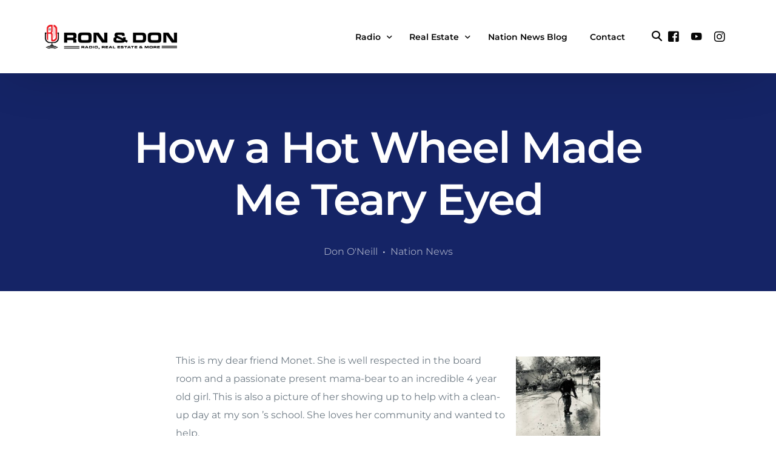

--- FILE ---
content_type: text/html; charset=UTF-8
request_url: https://ronanddon.com/news/how-a-hot-wheel-made-me-teary-eyed/
body_size: 20417
content:
<!doctype html>
<html lang="en-CA">
<head>
	<meta charset="UTF-8">
	<meta name="viewport" content="width=device-width, initial-scale=1">
	<link rel="profile" href="https://gmpg.org/xfn/11">

	<meta name='robots' content='index, follow, max-image-preview:large, max-snippet:-1, max-video-preview:-1' />
	<style>img:is([sizes="auto" i], [sizes^="auto," i]) { contain-intrinsic-size: 3000px 1500px }</style>
	
	<!-- This site is optimized with the Yoast SEO plugin v26.8 - https://yoast.com/product/yoast-seo-wordpress/ -->
	<title>How a Hot Wheel Made Me Teary Eyed - Ron and Don Nation</title>
	<link rel="canonical" href="https://ronanddon.com/news/how-a-hot-wheel-made-me-teary-eyed/" />
	<meta property="og:locale" content="en_US" />
	<meta property="og:type" content="article" />
	<meta property="og:title" content="How a Hot Wheel Made Me Teary Eyed - Ron and Don Nation" />
	<meta property="og:description" content="This is my dear friend Monet. She is well respected in the board room and a passionate present mama-bear to an incredible [&hellip;]" />
	<meta property="og:url" content="https://ronanddon.com/news/how-a-hot-wheel-made-me-teary-eyed/" />
	<meta property="og:site_name" content="Ron and Don Nation" />
	<meta property="article:publisher" content="https://www.facebook.com/ronanddonbrokers" />
	<meta property="article:author" content="https://www.facebook.com/theronanddonshow" />
	<meta property="article:published_time" content="2021-11-19T07:51:30+00:00" />
	<meta property="article:modified_time" content="2023-01-12T20:45:24+00:00" />
	<meta property="og:image" content="https://ronanddon.com/wp-content/uploads/2021/11/258558626_10160104967484026_8961726421183529999_n.jpg" />
	<meta property="og:image:width" content="960" />
	<meta property="og:image:height" content="752" />
	<meta property="og:image:type" content="image/jpeg" />
	<meta name="author" content="Don O&#039;Neill" />
	<meta name="twitter:card" content="summary_large_image" />
	<meta name="twitter:label1" content="Written by" />
	<meta name="twitter:data1" content="Don O&#039;Neill" />
	<meta name="twitter:label2" content="Est. reading time" />
	<meta name="twitter:data2" content="3 minutes" />
	<script type="application/ld+json" class="yoast-schema-graph">{"@context":"https://schema.org","@graph":[{"@type":"Article","@id":"https://ronanddon.com/news/how-a-hot-wheel-made-me-teary-eyed/#article","isPartOf":{"@id":"https://ronanddon.com/news/how-a-hot-wheel-made-me-teary-eyed/"},"author":{"name":"Don O'Neill","@id":"http://j9f.8f4.myftpupload.com/#/schema/person/5afabfbf9c2f3f1c6182882f6fe79021"},"headline":"How a Hot Wheel Made Me Teary Eyed","datePublished":"2021-11-19T07:51:30+00:00","dateModified":"2023-01-12T20:45:24+00:00","mainEntityOfPage":{"@id":"https://ronanddon.com/news/how-a-hot-wheel-made-me-teary-eyed/"},"wordCount":708,"commentCount":3,"publisher":{"@id":"http://j9f.8f4.myftpupload.com/#organization"},"image":{"@id":"https://ronanddon.com/news/how-a-hot-wheel-made-me-teary-eyed/#primaryimage"},"thumbnailUrl":"https://ronanddon.com/wp-content/uploads/2021/11/258558626_10160104967484026_8961726421183529999_n.jpg","articleSection":["Nation News"],"inLanguage":"en-CA","potentialAction":[{"@type":"CommentAction","name":"Comment","target":["https://ronanddon.com/news/how-a-hot-wheel-made-me-teary-eyed/#respond"]}]},{"@type":"WebPage","@id":"https://ronanddon.com/news/how-a-hot-wheel-made-me-teary-eyed/","url":"https://ronanddon.com/news/how-a-hot-wheel-made-me-teary-eyed/","name":"How a Hot Wheel Made Me Teary Eyed - Ron and Don Nation","isPartOf":{"@id":"http://j9f.8f4.myftpupload.com/#website"},"primaryImageOfPage":{"@id":"https://ronanddon.com/news/how-a-hot-wheel-made-me-teary-eyed/#primaryimage"},"image":{"@id":"https://ronanddon.com/news/how-a-hot-wheel-made-me-teary-eyed/#primaryimage"},"thumbnailUrl":"https://ronanddon.com/wp-content/uploads/2021/11/258558626_10160104967484026_8961726421183529999_n.jpg","datePublished":"2021-11-19T07:51:30+00:00","dateModified":"2023-01-12T20:45:24+00:00","breadcrumb":{"@id":"https://ronanddon.com/news/how-a-hot-wheel-made-me-teary-eyed/#breadcrumb"},"inLanguage":"en-CA","potentialAction":[{"@type":"ReadAction","target":["https://ronanddon.com/news/how-a-hot-wheel-made-me-teary-eyed/"]}]},{"@type":"ImageObject","inLanguage":"en-CA","@id":"https://ronanddon.com/news/how-a-hot-wheel-made-me-teary-eyed/#primaryimage","url":"https://ronanddon.com/wp-content/uploads/2021/11/258558626_10160104967484026_8961726421183529999_n.jpg","contentUrl":"https://ronanddon.com/wp-content/uploads/2021/11/258558626_10160104967484026_8961726421183529999_n.jpg","width":960,"height":752},{"@type":"BreadcrumbList","@id":"https://ronanddon.com/news/how-a-hot-wheel-made-me-teary-eyed/#breadcrumb","itemListElement":[{"@type":"ListItem","position":1,"name":"Home","item":"https://ronanddon.com/"},{"@type":"ListItem","position":2,"name":"Nation News Blog","item":"https://ronanddon.com/blog/"},{"@type":"ListItem","position":3,"name":"How a Hot Wheel Made Me Teary Eyed"}]},{"@type":"WebSite","@id":"http://j9f.8f4.myftpupload.com/#website","url":"http://j9f.8f4.myftpupload.com/","name":"Ron and Don Nation","description":"Real Estate, Radio and So Much More","publisher":{"@id":"http://j9f.8f4.myftpupload.com/#organization"},"potentialAction":[{"@type":"SearchAction","target":{"@type":"EntryPoint","urlTemplate":"http://j9f.8f4.myftpupload.com/?s={search_term_string}"},"query-input":{"@type":"PropertyValueSpecification","valueRequired":true,"valueName":"search_term_string"}}],"inLanguage":"en-CA"},{"@type":"Organization","@id":"http://j9f.8f4.myftpupload.com/#organization","name":"Ron and Don Nation","url":"http://j9f.8f4.myftpupload.com/","logo":{"@type":"ImageObject","inLanguage":"en-CA","@id":"http://j9f.8f4.myftpupload.com/#/schema/logo/image/","url":"https://ronanddon.com/wp-content/uploads/2022/01/Ron-and-Don-Brokers.png","contentUrl":"https://ronanddon.com/wp-content/uploads/2022/01/Ron-and-Don-Brokers.png","width":1280,"height":528,"caption":"Ron and Don Nation"},"image":{"@id":"http://j9f.8f4.myftpupload.com/#/schema/logo/image/"},"sameAs":["https://www.facebook.com/ronanddonbrokers","https://www.instagram.com/ronanddonbrokers/","https://www.youtube.com/c/RonandDonRadio"]},{"@type":"Person","@id":"http://j9f.8f4.myftpupload.com/#/schema/person/5afabfbf9c2f3f1c6182882f6fe79021","name":"Don O'Neill","image":{"@type":"ImageObject","inLanguage":"en-CA","@id":"http://j9f.8f4.myftpupload.com/#/schema/person/image/","url":"https://ronanddon.com/wp-content/uploads/2024/01/avatar_user_7_1704935768-96x96.jpg","contentUrl":"https://ronanddon.com/wp-content/uploads/2024/01/avatar_user_7_1704935768-96x96.jpg","caption":"Don O'Neill"},"description":"When Don is not behind a microphone, you might find him helping clients shop for properties to buy, invest, or sell. As an active investor, Don seeks out properties for long term investments. Schedule Your Sit Don with Ron today!","sameAs":["https://www.facebook.com/theronanddonshow"],"url":"https://ronanddon.com/author/donronanddon-com/"}]}</script>
	<!-- / Yoast SEO plugin. -->


<link rel='dns-prefetch' href='//js.hs-scripts.com' />
<link rel='dns-prefetch' href='//www.googletagmanager.com' />
<link rel='dns-prefetch' href='//fonts.googleapis.com' />
<link rel='dns-prefetch' href='//hb.wpmucdn.com' />
<link href='//hb.wpmucdn.com' rel='preconnect' />
<link href='http://fonts.googleapis.com' rel='preconnect' />
<link href='//fonts.gstatic.com' crossorigin='' rel='preconnect' />
<link rel="alternate" type="application/rss+xml" title="Ron and Don Nation &raquo; Feed" href="https://ronanddon.com/feed/" />
<link rel="alternate" type="application/rss+xml" title="Ron and Don Nation &raquo; Comments Feed" href="https://ronanddon.com/comments/feed/" />
<link rel="alternate" type="application/rss+xml" title="Ron and Don Nation &raquo; How a Hot Wheel Made Me Teary Eyed Comments Feed" href="https://ronanddon.com/news/how-a-hot-wheel-made-me-teary-eyed/feed/" />
<script>
window._wpemojiSettings = {"baseUrl":"https:\/\/s.w.org\/images\/core\/emoji\/16.0.1\/72x72\/","ext":".png","svgUrl":"https:\/\/s.w.org\/images\/core\/emoji\/16.0.1\/svg\/","svgExt":".svg","source":{"concatemoji":"https:\/\/ronanddon.com\/wp-includes\/js\/wp-emoji-release.min.js?ver=6.8.3"}};
/*! This file is auto-generated */
!function(s,n){var o,i,e;function c(e){try{var t={supportTests:e,timestamp:(new Date).valueOf()};sessionStorage.setItem(o,JSON.stringify(t))}catch(e){}}function p(e,t,n){e.clearRect(0,0,e.canvas.width,e.canvas.height),e.fillText(t,0,0);var t=new Uint32Array(e.getImageData(0,0,e.canvas.width,e.canvas.height).data),a=(e.clearRect(0,0,e.canvas.width,e.canvas.height),e.fillText(n,0,0),new Uint32Array(e.getImageData(0,0,e.canvas.width,e.canvas.height).data));return t.every(function(e,t){return e===a[t]})}function u(e,t){e.clearRect(0,0,e.canvas.width,e.canvas.height),e.fillText(t,0,0);for(var n=e.getImageData(16,16,1,1),a=0;a<n.data.length;a++)if(0!==n.data[a])return!1;return!0}function f(e,t,n,a){switch(t){case"flag":return n(e,"\ud83c\udff3\ufe0f\u200d\u26a7\ufe0f","\ud83c\udff3\ufe0f\u200b\u26a7\ufe0f")?!1:!n(e,"\ud83c\udde8\ud83c\uddf6","\ud83c\udde8\u200b\ud83c\uddf6")&&!n(e,"\ud83c\udff4\udb40\udc67\udb40\udc62\udb40\udc65\udb40\udc6e\udb40\udc67\udb40\udc7f","\ud83c\udff4\u200b\udb40\udc67\u200b\udb40\udc62\u200b\udb40\udc65\u200b\udb40\udc6e\u200b\udb40\udc67\u200b\udb40\udc7f");case"emoji":return!a(e,"\ud83e\udedf")}return!1}function g(e,t,n,a){var r="undefined"!=typeof WorkerGlobalScope&&self instanceof WorkerGlobalScope?new OffscreenCanvas(300,150):s.createElement("canvas"),o=r.getContext("2d",{willReadFrequently:!0}),i=(o.textBaseline="top",o.font="600 32px Arial",{});return e.forEach(function(e){i[e]=t(o,e,n,a)}),i}function t(e){var t=s.createElement("script");t.src=e,t.defer=!0,s.head.appendChild(t)}"undefined"!=typeof Promise&&(o="wpEmojiSettingsSupports",i=["flag","emoji"],n.supports={everything:!0,everythingExceptFlag:!0},e=new Promise(function(e){s.addEventListener("DOMContentLoaded",e,{once:!0})}),new Promise(function(t){var n=function(){try{var e=JSON.parse(sessionStorage.getItem(o));if("object"==typeof e&&"number"==typeof e.timestamp&&(new Date).valueOf()<e.timestamp+604800&&"object"==typeof e.supportTests)return e.supportTests}catch(e){}return null}();if(!n){if("undefined"!=typeof Worker&&"undefined"!=typeof OffscreenCanvas&&"undefined"!=typeof URL&&URL.createObjectURL&&"undefined"!=typeof Blob)try{var e="postMessage("+g.toString()+"("+[JSON.stringify(i),f.toString(),p.toString(),u.toString()].join(",")+"));",a=new Blob([e],{type:"text/javascript"}),r=new Worker(URL.createObjectURL(a),{name:"wpTestEmojiSupports"});return void(r.onmessage=function(e){c(n=e.data),r.terminate(),t(n)})}catch(e){}c(n=g(i,f,p,u))}t(n)}).then(function(e){for(var t in e)n.supports[t]=e[t],n.supports.everything=n.supports.everything&&n.supports[t],"flag"!==t&&(n.supports.everythingExceptFlag=n.supports.everythingExceptFlag&&n.supports[t]);n.supports.everythingExceptFlag=n.supports.everythingExceptFlag&&!n.supports.flag,n.DOMReady=!1,n.readyCallback=function(){n.DOMReady=!0}}).then(function(){return e}).then(function(){var e;n.supports.everything||(n.readyCallback(),(e=n.source||{}).concatemoji?t(e.concatemoji):e.wpemoji&&e.twemoji&&(t(e.twemoji),t(e.wpemoji)))}))}((window,document),window._wpemojiSettings);
</script>
<link rel='stylesheet' id='ssp-castos-player-css' href='https://ronanddon.com/wp-content/uploads/hummingbird-assets/0eae4a69f1a5bd27f9e21c76004c4236.css' media='all' />
<link rel='stylesheet' id='ssp-subscribe-buttons-css' href='https://ronanddon.com/wp-content/uploads/hummingbird-assets/c4f0813c9f6017539657e50f54a07e63.css' media='all' />
<link rel='stylesheet' id='wphb-1-css' href='https://ronanddon.com/wp-content/uploads/hummingbird-assets/456877fd8614ea9490bafdb7aa50963a.css' media='all' />
<style id='wp-emoji-styles-inline-css'>

	img.wp-smiley, img.emoji {
		display: inline !important;
		border: none !important;
		box-shadow: none !important;
		height: 1em !important;
		width: 1em !important;
		margin: 0 0.07em !important;
		vertical-align: -0.1em !important;
		background: none !important;
		padding: 0 !important;
	}
</style>
<link rel='stylesheet' id='wp-block-library-css' href='https://ronanddon.com/wp-content/uploads/hummingbird-assets/ea1d4d2314e173f277834325b40faf06.css' media='all' />
<style id='classic-theme-styles-inline-css'>
/*! This file is auto-generated */
.wp-block-button__link{color:#fff;background-color:#32373c;border-radius:9999px;box-shadow:none;text-decoration:none;padding:calc(.667em + 2px) calc(1.333em + 2px);font-size:1.125em}.wp-block-file__button{background:#32373c;color:#fff;text-decoration:none}
</style>
<style id='global-styles-inline-css'>
:root{--wp--preset--aspect-ratio--square: 1;--wp--preset--aspect-ratio--4-3: 4/3;--wp--preset--aspect-ratio--3-4: 3/4;--wp--preset--aspect-ratio--3-2: 3/2;--wp--preset--aspect-ratio--2-3: 2/3;--wp--preset--aspect-ratio--16-9: 16/9;--wp--preset--aspect-ratio--9-16: 9/16;--wp--preset--color--black: #000000;--wp--preset--color--cyan-bluish-gray: #abb8c3;--wp--preset--color--white: #ffffff;--wp--preset--color--pale-pink: #f78da7;--wp--preset--color--vivid-red: #cf2e2e;--wp--preset--color--luminous-vivid-orange: #ff6900;--wp--preset--color--luminous-vivid-amber: #fcb900;--wp--preset--color--light-green-cyan: #7bdcb5;--wp--preset--color--vivid-green-cyan: #00d084;--wp--preset--color--pale-cyan-blue: #8ed1fc;--wp--preset--color--vivid-cyan-blue: #0693e3;--wp--preset--color--vivid-purple: #9b51e0;--wp--preset--gradient--vivid-cyan-blue-to-vivid-purple: linear-gradient(135deg,rgba(6,147,227,1) 0%,rgb(155,81,224) 100%);--wp--preset--gradient--light-green-cyan-to-vivid-green-cyan: linear-gradient(135deg,rgb(122,220,180) 0%,rgb(0,208,130) 100%);--wp--preset--gradient--luminous-vivid-amber-to-luminous-vivid-orange: linear-gradient(135deg,rgba(252,185,0,1) 0%,rgba(255,105,0,1) 100%);--wp--preset--gradient--luminous-vivid-orange-to-vivid-red: linear-gradient(135deg,rgba(255,105,0,1) 0%,rgb(207,46,46) 100%);--wp--preset--gradient--very-light-gray-to-cyan-bluish-gray: linear-gradient(135deg,rgb(238,238,238) 0%,rgb(169,184,195) 100%);--wp--preset--gradient--cool-to-warm-spectrum: linear-gradient(135deg,rgb(74,234,220) 0%,rgb(151,120,209) 20%,rgb(207,42,186) 40%,rgb(238,44,130) 60%,rgb(251,105,98) 80%,rgb(254,248,76) 100%);--wp--preset--gradient--blush-light-purple: linear-gradient(135deg,rgb(255,206,236) 0%,rgb(152,150,240) 100%);--wp--preset--gradient--blush-bordeaux: linear-gradient(135deg,rgb(254,205,165) 0%,rgb(254,45,45) 50%,rgb(107,0,62) 100%);--wp--preset--gradient--luminous-dusk: linear-gradient(135deg,rgb(255,203,112) 0%,rgb(199,81,192) 50%,rgb(65,88,208) 100%);--wp--preset--gradient--pale-ocean: linear-gradient(135deg,rgb(255,245,203) 0%,rgb(182,227,212) 50%,rgb(51,167,181) 100%);--wp--preset--gradient--electric-grass: linear-gradient(135deg,rgb(202,248,128) 0%,rgb(113,206,126) 100%);--wp--preset--gradient--midnight: linear-gradient(135deg,rgb(2,3,129) 0%,rgb(40,116,252) 100%);--wp--preset--font-size--small: 13px;--wp--preset--font-size--medium: 20px;--wp--preset--font-size--large: 36px;--wp--preset--font-size--x-large: 42px;--wp--preset--spacing--20: 0.44rem;--wp--preset--spacing--30: 0.67rem;--wp--preset--spacing--40: 1rem;--wp--preset--spacing--50: 1.5rem;--wp--preset--spacing--60: 2.25rem;--wp--preset--spacing--70: 3.38rem;--wp--preset--spacing--80: 5.06rem;--wp--preset--shadow--natural: 6px 6px 9px rgba(0, 0, 0, 0.2);--wp--preset--shadow--deep: 12px 12px 50px rgba(0, 0, 0, 0.4);--wp--preset--shadow--sharp: 6px 6px 0px rgba(0, 0, 0, 0.2);--wp--preset--shadow--outlined: 6px 6px 0px -3px rgba(255, 255, 255, 1), 6px 6px rgba(0, 0, 0, 1);--wp--preset--shadow--crisp: 6px 6px 0px rgba(0, 0, 0, 1);}:where(.is-layout-flex){gap: 0.5em;}:where(.is-layout-grid){gap: 0.5em;}body .is-layout-flex{display: flex;}.is-layout-flex{flex-wrap: wrap;align-items: center;}.is-layout-flex > :is(*, div){margin: 0;}body .is-layout-grid{display: grid;}.is-layout-grid > :is(*, div){margin: 0;}:where(.wp-block-columns.is-layout-flex){gap: 2em;}:where(.wp-block-columns.is-layout-grid){gap: 2em;}:where(.wp-block-post-template.is-layout-flex){gap: 1.25em;}:where(.wp-block-post-template.is-layout-grid){gap: 1.25em;}.has-black-color{color: var(--wp--preset--color--black) !important;}.has-cyan-bluish-gray-color{color: var(--wp--preset--color--cyan-bluish-gray) !important;}.has-white-color{color: var(--wp--preset--color--white) !important;}.has-pale-pink-color{color: var(--wp--preset--color--pale-pink) !important;}.has-vivid-red-color{color: var(--wp--preset--color--vivid-red) !important;}.has-luminous-vivid-orange-color{color: var(--wp--preset--color--luminous-vivid-orange) !important;}.has-luminous-vivid-amber-color{color: var(--wp--preset--color--luminous-vivid-amber) !important;}.has-light-green-cyan-color{color: var(--wp--preset--color--light-green-cyan) !important;}.has-vivid-green-cyan-color{color: var(--wp--preset--color--vivid-green-cyan) !important;}.has-pale-cyan-blue-color{color: var(--wp--preset--color--pale-cyan-blue) !important;}.has-vivid-cyan-blue-color{color: var(--wp--preset--color--vivid-cyan-blue) !important;}.has-vivid-purple-color{color: var(--wp--preset--color--vivid-purple) !important;}.has-black-background-color{background-color: var(--wp--preset--color--black) !important;}.has-cyan-bluish-gray-background-color{background-color: var(--wp--preset--color--cyan-bluish-gray) !important;}.has-white-background-color{background-color: var(--wp--preset--color--white) !important;}.has-pale-pink-background-color{background-color: var(--wp--preset--color--pale-pink) !important;}.has-vivid-red-background-color{background-color: var(--wp--preset--color--vivid-red) !important;}.has-luminous-vivid-orange-background-color{background-color: var(--wp--preset--color--luminous-vivid-orange) !important;}.has-luminous-vivid-amber-background-color{background-color: var(--wp--preset--color--luminous-vivid-amber) !important;}.has-light-green-cyan-background-color{background-color: var(--wp--preset--color--light-green-cyan) !important;}.has-vivid-green-cyan-background-color{background-color: var(--wp--preset--color--vivid-green-cyan) !important;}.has-pale-cyan-blue-background-color{background-color: var(--wp--preset--color--pale-cyan-blue) !important;}.has-vivid-cyan-blue-background-color{background-color: var(--wp--preset--color--vivid-cyan-blue) !important;}.has-vivid-purple-background-color{background-color: var(--wp--preset--color--vivid-purple) !important;}.has-black-border-color{border-color: var(--wp--preset--color--black) !important;}.has-cyan-bluish-gray-border-color{border-color: var(--wp--preset--color--cyan-bluish-gray) !important;}.has-white-border-color{border-color: var(--wp--preset--color--white) !important;}.has-pale-pink-border-color{border-color: var(--wp--preset--color--pale-pink) !important;}.has-vivid-red-border-color{border-color: var(--wp--preset--color--vivid-red) !important;}.has-luminous-vivid-orange-border-color{border-color: var(--wp--preset--color--luminous-vivid-orange) !important;}.has-luminous-vivid-amber-border-color{border-color: var(--wp--preset--color--luminous-vivid-amber) !important;}.has-light-green-cyan-border-color{border-color: var(--wp--preset--color--light-green-cyan) !important;}.has-vivid-green-cyan-border-color{border-color: var(--wp--preset--color--vivid-green-cyan) !important;}.has-pale-cyan-blue-border-color{border-color: var(--wp--preset--color--pale-cyan-blue) !important;}.has-vivid-cyan-blue-border-color{border-color: var(--wp--preset--color--vivid-cyan-blue) !important;}.has-vivid-purple-border-color{border-color: var(--wp--preset--color--vivid-purple) !important;}.has-vivid-cyan-blue-to-vivid-purple-gradient-background{background: var(--wp--preset--gradient--vivid-cyan-blue-to-vivid-purple) !important;}.has-light-green-cyan-to-vivid-green-cyan-gradient-background{background: var(--wp--preset--gradient--light-green-cyan-to-vivid-green-cyan) !important;}.has-luminous-vivid-amber-to-luminous-vivid-orange-gradient-background{background: var(--wp--preset--gradient--luminous-vivid-amber-to-luminous-vivid-orange) !important;}.has-luminous-vivid-orange-to-vivid-red-gradient-background{background: var(--wp--preset--gradient--luminous-vivid-orange-to-vivid-red) !important;}.has-very-light-gray-to-cyan-bluish-gray-gradient-background{background: var(--wp--preset--gradient--very-light-gray-to-cyan-bluish-gray) !important;}.has-cool-to-warm-spectrum-gradient-background{background: var(--wp--preset--gradient--cool-to-warm-spectrum) !important;}.has-blush-light-purple-gradient-background{background: var(--wp--preset--gradient--blush-light-purple) !important;}.has-blush-bordeaux-gradient-background{background: var(--wp--preset--gradient--blush-bordeaux) !important;}.has-luminous-dusk-gradient-background{background: var(--wp--preset--gradient--luminous-dusk) !important;}.has-pale-ocean-gradient-background{background: var(--wp--preset--gradient--pale-ocean) !important;}.has-electric-grass-gradient-background{background: var(--wp--preset--gradient--electric-grass) !important;}.has-midnight-gradient-background{background: var(--wp--preset--gradient--midnight) !important;}.has-small-font-size{font-size: var(--wp--preset--font-size--small) !important;}.has-medium-font-size{font-size: var(--wp--preset--font-size--medium) !important;}.has-large-font-size{font-size: var(--wp--preset--font-size--large) !important;}.has-x-large-font-size{font-size: var(--wp--preset--font-size--x-large) !important;}
:where(.wp-block-post-template.is-layout-flex){gap: 1.25em;}:where(.wp-block-post-template.is-layout-grid){gap: 1.25em;}
:where(.wp-block-columns.is-layout-flex){gap: 2em;}:where(.wp-block-columns.is-layout-grid){gap: 2em;}
:root :where(.wp-block-pullquote){font-size: 1.5em;line-height: 1.6;}
</style>
<link rel='stylesheet' id='wphb-2-css' href='https://ronanddon.com/wp-content/uploads/hummingbird-assets/f1e7cf71d7238bae97eba4b87a147183.css' media='all' />
<style id='wphb-2-inline-css'>
@font-face {font-family: 'Lato'; font-style: normal; font-weight: 300; src: url(https://ronanddon.com/wp-content/uploads/2020/04/S6u9w4BMUTPHh7USew-FGC_p9dw.ttf) format('woff2'); font-display: swap;}@font-face {font-family: 'Lato'; font-style: normal; font-weight: 400; src: url(https://ronanddon.com/wp-content/uploads/2020/04/S6uyw4BMUTPHvxk6XweuBCY.ttf) format('woff2'); font-display: swap;}@font-face {font-family: 'Lato'; font-style: normal; font-weight: 700; src: url(https://ronanddon.com/wp-content/uploads/2020/04/S6u9w4BMUTPHh6UVew-FGC_p9dw.ttf) format('woff2'); font-display: swap;}@font-face {font-family: 'Open Sans'; font-style: normal; font-weight: 300; src: url(https://ronanddon.com/wp-content/uploads/2020/04/memSYaGs126MiZpBA-UvWbX2vVnXBbObj2OVZyOOSr4dVJWUgsiH0C4nY1M2xLER.ttf) format('woff2'); font-display: swap;}@font-face {font-family: 'Open Sans'; font-style: normal; font-weight: 400; src: url(https://ronanddon.com/wp-content/uploads/2020/04/memSYaGs126MiZpBA-UvWbX2vVnXBbObj2OVZyOOSr4dVJWUgsjZ0C4nY1M2xLER.ttf) format('woff2'); font-display: swap;}@font-face {font-family: 'Open Sans'; font-style: normal; font-weight: 700; src: url(https://ronanddon.com/wp-content/uploads/2020/04/memSYaGs126MiZpBA-UvWbX2vVnXBbObj2OVZyOOSr4dVJWUgsg-1y4nY1M2xLER.ttf) format('woff2'); font-display: swap;}

        .es-btn.es-btn--primary, .es-btn--primary[type=submit], button.es-btn--primary, a.es-btn--primary {
            border-color: #ff5a5f;
        }
        
        .es-price-marker--active:after {
            border-top-color: #ff5a5f;
        }
        
        .es-btn.es-btn--primary:not(.es-btn--bordered):not(:hover):not(:active),
        .es-btn.es-btn--primary:not(.es-btn--bordered):hover,
        .es-price-marker--active,
        .xdsoft_datetimepicker .xdsoft_calendar td.xdsoft_default, .xdsoft_datetimepicker .xdsoft_calendar td.xdsoft_current, .xdsoft_datetimepicker .xdsoft_timepicker .xdsoft_time_box>div>div.xdsoft_current {
            background-color: #ff5a5f;
        }
        
        .es-btn.es-btn--primary.es-btn--bordered,
        .es-btn.es-btn--active .es-icon.es-icon_heart,
        .es-wishlist-link.es-wishlist-link--active .es-icon {
            color: #ff5a5f;
        }
        
        button.es-btn--secondary:disabled, .es-btn.es-btn--secondary, .es-btn--secondary[type=submit], button.es-btn--secondary, a.es-btn--secondary {
            border-color: #13a48e;
        }
        
        .es-secondary-bg {
            background-color: #13a48e;
        }
        
        .es-primary-bg {
            background-color: #ff5a5f;
        }
        
        
        .es-btn.es-btn--secondary:not(.es-btn--bordered), .es-field .select2 .select2-selection__choice {
            background-color: #13a48e;
        }
        
        .xdsoft_datetimepicker .xdsoft_calendar td:hover, .xdsoft_datetimepicker .xdsoft_timepicker .xdsoft_time_box>div>div:hover {
            background-color: #13a48e!important;
        }
        
        .es-btn.es-btn--secondary.es-btn--bordered, 
        .es-btn.es-btn--icon:hover:not([disabled]):not(.es-btn--disabled):not(.es-btn--primary) .es-icon,
        .xdsoft_datetimepicker .xdsoft_calendar td.xdsoft_today,
        .es-property-field--post_content .es-property-field__value a,
        .es-dymanic-content a,
        .es-hit-limit a, button.es-slick-arrow:not(.slick-disabled):hover {
            color: #13a48e;
            background-color: transparent;
        }
        
        .es-btn.es-btn--default:hover:not([disabled]):not(.es-btn--disabled), .es-listing__terms a:hover {
            color: #13a48e;
        }
        
        .es-btn:hover:not([disabled]):not(.es-btn--disabled) .es-icon.es-icon_heart, .entity-box__delete:hover {
            color: #ff5a5f!important;
        }
        
        .es-select2__dropdown .select2-results__option--highlighted[aria-selected],
        .es-field.es-field--checkbox input:checked, .widget .es-field.es-field--checkbox input:checked,
        .es-field.es-field--radio input:checked, .es-bg-secondary,
        .es-property-management--form .es-tabs__nav li:hover .es-tabs__numeric,
        .es-property-management--form .es-tabs__nav li.active .es-tabs__numeric {
            background-color: #13a48e;
        }
        
        .es-pagination ul li a.page-numbers:hover {
            border: 2px solid #13a48e;
            color: #13a48e;
        }

        .es-field--radio-item-bordered:hover input + label, .es-field--checkbox-item-bordered:hover input + label {
            border-color:rgba(19, 164, 142, 0.4);
        }

        .es-field--radio-item-bordered input:checked + label,
        .widget .es-field--radio-item-bordered input:checked + label,
        .es-field--checkbox-item-bordered input:checked + label,
        .widget .es-field--checkbox-item-bordered input:checked + label,
        .es-field.es-field--checkbox input:checked,
        .es-field.es-field--radio input:checked,
        body .es-field textarea:focus, body .es-field.es-field--select select:focus, body .es-field input[type=email]:focus, body .es-field input[type=text]:focus, body .es-field input[type=password]:focus, body .es-field input[type=number]:focus {
            border-color:#13a48e;
        }

        .es-field--radio-item-bordered input:checked + label .es-icon,
        .es-field--checkbox-item-bordered input:checked + label .es-icon,
        .es-field a.es-field__show-more,
        .es-section__content p a,
        .es-secondary-color,
        a.es-secondary-color:active,
        a.es-secondary-color:hover,
        a.es-secondary-color,
        .es-profile__menu a:hover,
        .widget .es-secondary-color,
         a.es-secondary-color,
         a.es-secondary-color.es-toggle-pwd,
         a.es-secondary-color-hover:hover,
        .es-property-field__value a:hover,
        .es-agent-field__value a,
        .es-privacy-policy-container a,
        .es-auth a:not(.es-btn),
        .es-powered a,
        .es-preferred-contact--whatsapp a {
            color:#13a48e;
        }.es-listing__meta-bedrooms path {fill: #DADADA}.es-listing__meta-bathrooms path {fill: #DADADA}.es-listing__meta-area path {fill: #DADADA}.es-media, .es-file, .es-listing, .es-agent-single, .es-agency-single, .es-widget-wrap *:not(.es-icon):not(.fa):not(.heading-font),
            .es-select2__dropdown, .es-single, .es-btn, button.es-btn[disabled]:hover .mfp-wrap.es-property-magnific,
            .es-field input, .es-field select, .es-field textarea, .es-magnific-popup:not(.es-icon),
            .es-magnific-popup:not(.fa), .es-listings-filter, .es-search, .content-font, .es-profile,
            .es-property-magnific .mfp-counter, .es-property-magnific .mfp-title,
            .xdsoft_datetimepicker, .es-component, .es-auth, .es-entity, .es-entities--grid .es-entity .es-entity__title,
            .es-review-form, .es-review-form .es-field__label, .es-field .es-field__strlen, .es-entities-list {
                font-family: 'Open Sans', sans-serif;
            }
            .es-listing h1, .es-listing h2, .es-listing h3, .es-listing h4, .es-listing h5, .es-listing h6,
            .es-search h2, .es-search h3, .es-search h4, .es-search h5, .es-search h6, .heading-font,
            .es-price, .es-property-section .es-property-section__title,
            .es-entity-section__title,
            .widget .es-widget-wrap .es-widget__title, .es-widget__title,
            .es-magnific-popup h1, .es-magnific-popup h2, .es-magnific-popup h3, .es-magnific-popup h4,
            .es-magnific-popup h5, .es-magnific-popup h6, .es-entity .es-entity__title,
            .es-review-form h3.es-review-form__title {
                font-family: 'Lato';
            }
            
</style>
<link rel='stylesheet' id='wp-components-css' href='https://ronanddon.com/wp-content/uploads/hummingbird-assets/50e3baf162126a1987c70c27a4922280.css' media='all' />
<link rel='stylesheet' id='godaddy-styles-css' href='https://ronanddon.com/wp-content/uploads/hummingbird-assets/9ce11626a2eff891f2b6c76028560aef.css' media='all' />
<link rel='stylesheet' id='elementor-frontend-css' href='https://ronanddon.com/wp-content/uploads/hummingbird-assets/eafd7bb1317b74f5dd19fdc6133158f6.css' media='all' />
<link rel='stylesheet' id='uicore_global-css' href='https://ronanddon.com/wp-content/uploads/hummingbird-assets/c86bbad9ee780e91bdede00b4e94401e.css' media='all' />
<link rel="preload" as="style" href="//fonts.googleapis.com/css?family=Montserrat%3A600%7CMontserrat%3A600%7CMontserrat%3A600%7CMontserrat%3A600%7CMontserrat%3A600%7CMontserrat%3Anormal%7CMontserrat%3Anormal%7C&#038;ver=6.8.3" /><link rel='stylesheet' id='uicore_blog_fonts-css' href='//fonts.googleapis.com/css?family=Montserrat%3A600%7CMontserrat%3A600%7CMontserrat%3A600%7CMontserrat%3A600%7CMontserrat%3A600%7CMontserrat%3Anormal%7CMontserrat%3Anormal%7C&#038;ver=6.8.3' media='print' onload='this.media=&#34;all&#34;' />
<link rel='stylesheet' id='wphb-3-css' href='https://ronanddon.com/wp-content/uploads/hummingbird-assets/c3bc7510c87673f00460c0248e080d0a.css' media='all' />
<script src="https://ronanddon.com/wp-content/uploads/hummingbird-assets/a91c94f254ec4dee9e0d3096a97da70a.js" id="wphb-4-js"></script>
<script src="https://ronanddon.com/wp-content/uploads/hummingbird-assets/d0be17e183f4fdae3ee898f35a85d85a.js" id="wphb-5-js"></script>
<script src="https://ronanddon.com/wp-includes/js/jquery/ui/core.min.js?ver=1.13.3" id="jquery-ui-core-js"></script>
<script src="https://ronanddon.com/wp-content/uploads/hummingbird-assets/992176db767b7687f89a02d21fbbe4be.js" id="jquery-ui-mouse-js"></script>
<script src="https://ronanddon.com/wp-includes/js/jquery/ui/sortable.min.js?ver=1.13.3" id="jquery-ui-sortable-js"></script>
<script id="wphb-6-js-extra">
var Es_Framework = {"nonces":{"attachment_save_caption_nonce":"f418c62c08"},"tr":{"add_caption":"Add caption","failed":"Failed"},"ajaxurl":"https:\/\/ronanddon.com\/wp-admin\/admin-ajax.php"};
</script>
<script src="https://ronanddon.com/wp-content/uploads/hummingbird-assets/82bfcc5daca2629a1da6e22e48d2c287.js" id="wphb-6-js"></script>
<script src="https://maps.googleapis.com/maps/api/js?key=AIzaSyCZr0YBnFrHY-XMUR9pagQl0bpb0K_SG4Q&amp;libraries=places%2Cmarker&amp;callback=Function.prototype&amp;language=en_CA&amp;ver=6.8.3" id="es-googlemap-api-js"></script>
<script src="https://ronanddon.com/wp-content/uploads/hummingbird-assets/4e9b0c3c2b444ad24102e02029df99e2.js" id="wphb-7-js"></script>
<script src="https://ronanddon.com/wp-content/uploads/hummingbird-assets/4c78687c3253c0b02ea82c8a1eb1e32e.js" id="clipboard-js"></script>
<script id="wphb-8-js-extra">
var Estatik = {"tr":{"close":"Close","unknown_error":"Something wrong. Please contact the support.","remove_saved_property":"Remove this home from saved?","got_it":"Got it","delete_homes":"Delete %s homes from your listings?","delete_homes_btn":"Delete homes","cancel":"Cancel","remove":"Remove","delete_field":"Are you sure you want to delete %s field?","delete_section":"Are you sure you want to delete %s section?","set_pin":"Edit pin location","save_pin":"Save pin location"},"nonce":{"saved_search":"c63a0dadac","get_locations":"36ed9f2648","delete_property_popup":"80d3aa5f0b","nonce_locations":"36ed9f2648"},"settings":{"ajaxurl":"https:\/\/ronanddon.com\/wp-admin\/admin-ajax.php","recaptcha_version":"v3","recaptcha_site_key":"","is_cluster_enabled":"1","map_cluster_icon":"cluster1","map_cluster_icons":{"cluster1":"<svg width=\"44\" height=\"44\" viewBox=\"0 0 44 44\" fill=\"none\" xmlns=\"http:\/\/www.w3.org\/2000\/svg\">\n<circle opacity=\"0.25\" cx=\"22\" cy=\"22\" r=\"22\" fill=\"#263238\" data-color\/>\n<circle cx=\"22\" cy=\"22\" r=\"16\" fill=\"#263238\" data-color\/>\n{text}\n<\/svg>\n","cluster2":"<svg width=\"44\" height=\"44\" viewBox=\"0 0 44 44\" fill=\"none\" xmlns=\"http:\/\/www.w3.org\/2000\/svg\">\n<path class=\"disable_hover\" d=\"M33 24L22 39.5L11 24H33Z\" fill=\"#263238\" data-color\/>\n<circle cx=\"22\" cy=\"20\" r=\"16\" fill=\"#263238\" data-color\/>{text}\n<\/svg>\n","cluster3":"<svg width=\"44\" height=\"44\" viewBox=\"0 0 44 44\" fill=\"none\" xmlns=\"http:\/\/www.w3.org\/2000\/svg\">\n<circle cx=\"22\" cy=\"22\" r=\"22\" fill=\"white\"\/>\n<circle cx=\"22\" cy=\"22\" r=\"20\" fill=\"#263238\" data-color\/>\n<circle cx=\"22\" cy=\"22\" r=\"16\" fill=\"white\"\/>\n{text}\n<\/svg>"},"map_cluster_color":"#37474f","map_marker_color":"#37474f","map_marker_icon":"marker1","map_marker_icons":{"marker1":"<svg width=\"24\" height=\"24\" viewBox=\"0 0 24 24\" fill=\"none\" xmlns=\"http:\/\/www.w3.org\/2000\/svg\">\n<path data-color fill-rule=\"evenodd\" clip-rule=\"evenodd\" d=\"M12 23.3276L12.6577 22.7533C18.1887 17.9237 21 13.7068 21 10C21 4.75066 16.9029 1 12 1C7.09705 1 3 4.75066 3 10C3 13.7068 5.81131 17.9237 11.3423 22.7533L12 23.3276ZM9 10C9 8.34315 10.3431 7 12 7C13.6569 7 15 8.34315 15 10C15 11.6569 13.6569 13 12 13C10.3431 13 9 11.6569 9 10Z\" fill=\"#263238\"\/>\n<\/svg>\n","marker2":"<svg width=\"24\" height=\"24\" viewBox=\"0 0 24 24\" fill=\"none\" xmlns=\"http:\/\/www.w3.org\/2000\/svg\">\n<path fill-rule=\"evenodd\" clip-rule=\"evenodd\" d=\"M12 23.3276L12.6577 22.7533C18.1887 17.9237 21 13.7068 21 10C21 4.75066 16.9029 1 12 1C7.09705 1 3 4.75066 3 10C3 13.7068 5.81131 17.9237 11.3423 22.7533L12 23.3276ZM12 20.6634C7.30661 16.4335 5 12.8492 5 10C5 5.8966 8.16411 3 12 3C15.8359 3 19 5.8966 19 10C19 12.8492 16.6934 16.4335 12 20.6634ZM12 5C14.7614 5 17 7.23858 17 10C17 12.7614 14.7614 15 12 15C9.23858 15 7 12.7614 7 10C7 7.23858 9.23858 5 12 5ZM9 10C9 8.34315 10.3431 7 12 7C13.6569 7 15 8.34315 15 10C15 11.6569 13.6569 13 12 13C10.3431 13 9 11.6569 9 10Z\" fill=\"#37474F\" data-color\/>\n<\/svg>\n","marker3":"<svg width=\"24\" height=\"24\" viewBox=\"0 0 24 24\" fill=\"none\" xmlns=\"http:\/\/www.w3.org\/2000\/svg\">\n<path fill-rule=\"evenodd\" clip-rule=\"evenodd\" d=\"M13 11.9V19H11V11.9C8.71776 11.4367 7 9.41896 7 7C7 4.23858 9.23858 2 12 2C14.7614 2 17 4.23858 17 7C17 9.41896 15.2822 11.4367 13 11.9ZM9 14.1573V16.1844C6.06718 16.5505 4 17.3867 4 18C4 18.807 7.57914 20 12 20C16.4209 20 20 18.807 20 18C20 17.3867 17.9328 16.5505 15 16.1844V14.1573C19.0559 14.6017 22 15.9678 22 18C22 20.5068 17.5203 22 12 22C6.47973 22 2 20.5068 2 18C2 15.9678 4.94412 14.6017 9 14.1573ZM15 7C15 8.65685 13.6569 10 12 10C10.3431 10 9 8.65685 9 7C9 5.34315 10.3431 4 12 4C13.6569 4 15 5.34315 15 7Z\" fill=\"#37474F\" data-color\/>\n<\/svg>\n"},"address_autocomplete_enabled":"1","map_zoom":"12","single_property_map_zoom":16,"responsive_breakpoints":{"listing-item":{"selector":".js-es-listing","breakpoints":{"es-listing--hide-labels":{"max":220}}},"properties-slider":{"selector":".es-properties-slider","breakpoints":{"es-properties-slider--desktop":{"min":960},"es-properties-slider--tablet":{"min":1}}},"listings":{"selector":".es-listings:not(.es-listings--ignore-responsive)","breakpoints":{"es-listings--list":{"min":850},"es-listings--list-sm":{"min":740},"es-listings--grid-6":{"min":1250},"es-listings--grid-5":{"min":1050},"es-listings--grid-4":{"min":850},"es-listings--grid-3":{"min":650},"es-listings--grid-2":{"min":460},"es-listings--grid-1":{"min":1}}},"single-property":{"selector":".js-es-single","breakpoints":{"es-single--xsm":{"min":400},"es-single--sm":{"min":520},"es-single--md":{"min":650},"es-single--lg":{"min":800},"es-single--xl":{"min":1000}}},"single-gallery":{"selector":".js-es-property-gallery","breakpoints":{"es-gallery--xl":{"min":1000},"es-gallery--lg":{"min":800},"es-gallery--md":{"min":600},"es-gallery--sm":{"min":520},"es-gallery--xsm":{"min":1}}},"single-slider":{"selector":".js-es-slider","breakpoints":{"es-slider--xl":{"min":1000},"es-slider--lg":{"min":800},"es-slider--md":{"min":600},"es-slider--sm":{"min":520},"es-slider--xsm":{"min":1}}},"main_search":{"selector":".js-es-search--main","breakpoints":{"es-search--desktop":{"min":500},"es-search--collapsed":{"min":1}}},"simple_search":{"selector":".js-es-search--simple","breakpoints":{"es-search--desktop":{"min":720},"es-search--collapsed":{"min":1}}},"half_map":{"selector":".js-es-properties.es-properties--hfm","breakpoints":{"es-properties--hfm--min-map":{"min":721,"max":1169},"es-properties--hfm--only-map es-properties--hfm--mobile-map":{"max":720,"min":1}}},"listings-navbar":{"selector":".js-es-listings-filter","breakpoints":{"es-listings-filter--tablet":{"min":540,"max":620},"es-listings-filter--mobile":{"min":0,"max":539}}},"profile":{"selector":".js-es-profile","breakpoints":{"es-profile--tablet":{"min":400,"max":719},"es-profile--mobile":{"min":1,"max":399}}}},"listings_offset_corrector":150,"main_color":"#ff5a5f","search_locations_init_priority":["country","state","province","city"],"request_form_geolocation_enabled":1,"country":"US","grid_layout":"grid-3","currency":"USD","currency_dec":".","currency_sup":",","currency_position":"before","currency_sign":"$","map_marker_type":"icon","is_lightbox_disabled":"0","hfm_toggle_sidebar":true,"hfm_toggle_sidebar_selector":"#right-sidebar, #left-sidebar, .sidebar, #sidebar, #secondary, .js-es-hfm-sidebar-toggle","is_rtl":false,"default_lat_lng":["47.6064623","-122.3983768"]},"single":{"control":"\n<ul class=\"js-es-control es-control es-control--es-control--default\">\n            <\/ul>\n"},"search":{"fields":["address","es_amenity","area","es_basement","bathrooms","bedrooms","es_category","city","country","es_exterior_material","es_feature","es_floor_covering","floor_level","floors","half_baths","keywords","es_label","lot_size","es_neighborhood","es_parking","price","province","es_rent_period","es_roof","state","es_status","total_rooms","es_type","year_built","year_remodeled","postal_code"]}};
</script>
<script src="https://ronanddon.com/wp-content/uploads/hummingbird-assets/b38212bf301f81fccd9450244854e375.js" id="wphb-8-js"></script>

<!-- Google tag (gtag.js) snippet added by Site Kit -->
<!-- Google Analytics snippet added by Site Kit -->
<script src="https://www.googletagmanager.com/gtag/js?id=G-K65MB49QFZ" id="google_gtagjs-js" async></script>
<script id="google_gtagjs-js-after">
window.dataLayer = window.dataLayer || [];function gtag(){dataLayer.push(arguments);}
gtag("set","linker",{"domains":["ronanddon.com"]});
gtag("js", new Date());
gtag("set", "developer_id.dZTNiMT", true);
gtag("config", "G-K65MB49QFZ");
</script>
<link rel="https://api.w.org/" href="https://ronanddon.com/wp-json/" /><link rel="alternate" title="JSON" type="application/json" href="https://ronanddon.com/wp-json/wp/v2/posts/8196" /><link rel="EditURI" type="application/rsd+xml" title="RSD" href="https://ronanddon.com/xmlrpc.php?rsd" />
<meta name="generator" content="WordPress 6.8.3" />
<meta name="generator" content="Seriously Simple Podcasting 3.14.2" />
<link rel='shortlink' href='https://ronanddon.com/?p=8196' />
<link rel="alternate" title="oEmbed (JSON)" type="application/json+oembed" href="https://ronanddon.com/wp-json/oembed/1.0/embed?url=https%3A%2F%2Fronanddon.com%2Fnews%2Fhow-a-hot-wheel-made-me-teary-eyed%2F" />
<link rel="alternate" title="oEmbed (XML)" type="text/xml+oembed" href="https://ronanddon.com/wp-json/oembed/1.0/embed?url=https%3A%2F%2Fronanddon.com%2Fnews%2Fhow-a-hot-wheel-made-me-teary-eyed%2F&#038;format=xml" />
<meta name="generator" content="Site Kit by Google 1.170.0" /><script id="mcjs">!function(c,h,i,m,p){m=c.createElement(h),p=c.getElementsByTagName(h)[0],m.async=1,m.src=i,p.parentNode.insertBefore(m,p)}(document,"script","https://chimpstatic.com/mcjs-connected/js/users/031ff389386a7b9113521eece/fe1179f9203e7dae6e5011c5e.js");</script>			<!-- DO NOT COPY THIS SNIPPET! Start of Page Analytics Tracking for HubSpot WordPress plugin v11.3.37-->
			<script class="hsq-set-content-id" data-content-id="blog-post">
				var _hsq = _hsq || [];
				_hsq.push(["setContentType", "blog-post"]);
			</script>
			<!-- DO NOT COPY THIS SNIPPET! End of Page Analytics Tracking for HubSpot WordPress plugin -->
			
<link rel="alternate" type="application/rss+xml" title="Podcast RSS feed" href="https://ronanddon.com/feed/podcast" />

<meta name="generator" content="Elementor 3.34.2; features: e_font_icon_svg, additional_custom_breakpoints; settings: css_print_method-external, google_font-enabled, font_display-auto">
<meta name="theme-color" content="#152466" />
        <link rel="shortcut icon" href="https://ronanddon.com/wp-content/uploads/2021/07/Ron-and-Don-Fav-Icon.png" >
		<link rel="icon" href="https://ronanddon.com/wp-content/uploads/2021/07/Ron-and-Don-Fav-Icon.png" >
		<link rel="apple-touch-icon" sizes="152x152" href="https://ronanddon.com/wp-content/uploads/2021/07/Ron-and-Don-Fav-Icon.png">
		<link rel="apple-touch-icon" sizes="120x120" href="https://ronanddon.com/wp-content/uploads/2021/07/Ron-and-Don-Fav-Icon.png">
		<link rel="apple-touch-icon" sizes="76x76" href="https://ronanddon.com/wp-content/uploads/2021/07/Ron-and-Don-Fav-Icon.png">
        <link rel="apple-touch-icon" href="https://ronanddon.com/wp-content/uploads/2021/07/Ron-and-Don-Fav-Icon.png">
        			<style>
				.e-con.e-parent:nth-of-type(n+4):not(.e-lazyloaded):not(.e-no-lazyload),
				.e-con.e-parent:nth-of-type(n+4):not(.e-lazyloaded):not(.e-no-lazyload) * {
					background-image: none !important;
				}
				@media screen and (max-height: 1024px) {
					.e-con.e-parent:nth-of-type(n+3):not(.e-lazyloaded):not(.e-no-lazyload),
					.e-con.e-parent:nth-of-type(n+3):not(.e-lazyloaded):not(.e-no-lazyload) * {
						background-image: none !important;
					}
				}
				@media screen and (max-height: 640px) {
					.e-con.e-parent:nth-of-type(n+2):not(.e-lazyloaded):not(.e-no-lazyload),
					.e-con.e-parent:nth-of-type(n+2):not(.e-lazyloaded):not(.e-no-lazyload) * {
						background-image: none !important;
					}
				}
			</style>
			<link rel="icon" href="https://ronanddon.com/wp-content/uploads/2021/07/cropped-Ron-and-Don-Fav-Icon-32x32.png" sizes="32x32" />
<link rel="icon" href="https://ronanddon.com/wp-content/uploads/2021/07/cropped-Ron-and-Don-Fav-Icon-192x192.png" sizes="192x192" />
<link rel="apple-touch-icon" href="https://ronanddon.com/wp-content/uploads/2021/07/cropped-Ron-and-Don-Fav-Icon-180x180.png" />
<meta name="msapplication-TileImage" content="https://ronanddon.com/wp-content/uploads/2021/07/cropped-Ron-and-Don-Fav-Icon-270x270.png" />
		<style id="wp-custom-css">
			.uicore-branding {
	height: 90px;
	width:auto;
}

.uicore-page-title h1.uicore-title, .uicore-page-title a, .uicore-page-title p {
max-width: 90%;
}

.uicore-content {
	margin-bottom: 50px;
}

.player {
	margin-top: 80px;
	margin-bottom: 50px;
}		</style>
		
</head>

<body class="wp-singular post-template-default single single-post postid-8196 single-format-standard wp-custom-logo wp-embed-responsive wp-theme-brisk ui-a-dsmm-slide  uicore-blog uicore-narow elementor-default elementor-kit-6799">
		<!-- 1.1 uicore_before_body_content -->	<div class="uicore-body-content">
		<!-- 1.2 uicore_before_page_content -->		<div id="uicore-page">
		<div class="uicore-progress-bar"></div>
        <div id="wrapper-navbar" itemscope itemtype="http://schema.org/WebSite" class="uicore uicore-navbar elementor-section elementor-section-boxed uicore-h-classic uicore-sticky ui-smart-sticky "><div class="uicore-header-wrapper">
            <nav class="uicore elementor-container">
            		 <div class="uicore-branding">
                
			<a href="https://ronanddon.com/" rel="home">
                <img class="uicore uicore-logo uicore-main" src="https://ronanddon.com/wp-content/uploads/2022/01/Ron-and-Don-Brokers.png" alt="Ron and Don Nation"/>
				<img class="uicore uicore-logo uicore-second" src="https://ronanddon.com/wp-content/uploads/2022/01/Ron-and-Don-Brokers.png" alt="Ron and Don Nation" />
				<img class="uicore uicore-logo uicore-mobile-main" src="https://ronanddon.com/wp-content/uploads/2022/01/Ron-and-Don-Brokers.png" alt="Ron and Don Nation" />
				<img class="uicore uicore-logo uicore-mobile-second" src="https://ronanddon.com/wp-content/uploads/2022/01/Ron-and-Don-Brokers.png" alt="Ron and Don Nation" />
			</a>

		        </div>
		        <div class='uicore-nav-menu'>
            <div class="uicore-menu-container uicore-nav"><ul class="uicore-menu"><li class="menu-item menu-item-type-post_type menu-item-object-page menu-item-has-children menu-item-8680"><a href="https://ronanddon.com/radio/"><span class="ui-menu-item-wrapper">Radio</span></a>
<ul class="sub-menu">
	<li class="menu-item menu-item-type-post_type menu-item-object-page menu-item-27017"><a href="https://ronanddon.com/radio/"><span class="ui-menu-item-wrapper">The Ron and Don Show</span></a></li>
	<li class="menu-item menu-item-type-post_type menu-item-object-page menu-item-27016"><a href="https://ronanddon.com/listen/"><span class="ui-menu-item-wrapper">Listen to the Podcast</span></a></li>
</ul>
</li>
<li class="menu-item menu-item-type-post_type menu-item-object-page menu-item-home menu-item-has-children menu-item-24279"><a href="https://ronanddon.com/"><span class="ui-menu-item-wrapper">Real Estate</span></a>
<ul class="sub-menu">
	<li class="menu-item menu-item-type-post_type menu-item-object-page menu-item-24552"><a href="https://ronanddon.com/sit-down/"><span class="ui-menu-item-wrapper">Sit Down</span></a></li>
	<li class="menu-item menu-item-type-post_type menu-item-object-page menu-item-24551"><a href="https://ronanddon.com/real-estate-buyers-guide/"><span class="ui-menu-item-wrapper">Real Estate Buyer’s Guide</span></a></li>
	<li class="menu-item menu-item-type-post_type menu-item-object-page menu-item-24550"><a href="https://ronanddon.com/real-estate-sellers-guide/"><span class="ui-menu-item-wrapper">Real Estate Seller’s Guide</span></a></li>
</ul>
</li>
<li class="menu-item menu-item-type-post_type menu-item-object-page current_page_parent menu-item-24185"><a href="https://ronanddon.com/blog/"><span class="ui-menu-item-wrapper">Nation News Blog</span></a></li>
<li class="menu-item menu-item-type-post_type menu-item-object-page menu-item-24178"><a href="https://ronanddon.com/contact/"><span class="ui-menu-item-wrapper">Contact</span></a></li>
</ul></div><div class="uicore uicore-extra">            <div class="uicore uicore-search-btn uicore-i-search uicore-link uicore_hide_mobile"></div>
                    <div class="uicore uicore-socials">
                <a class="uicore-social-icon uicore-link social_fb" href="http://facebook.com/ronanddonbrokers" target="_blank" aria-label="Facebook"></a><a class="uicore-social-icon uicore-link social_yt" href="https://www.youtube.com/c/RonandDonRadio" target="_blank" aria-label="Youtube"></a><a class="uicore-social-icon uicore-link social_in" href="http://instagram.com/ronanddonbrokers/" target="_blank" aria-label="Instagram"></a>            </div>
        </div>        </div>
		            <button type="button" class="uicore-toggle uicore-ham">
                <span class="bars">
                    <span class="bar"></span>
                    <span class="bar"></span>
                    <span class="bar"></span>
                </span>
            </button>
                        </nav>

            </div>
                    </div><!-- #wrapper-navbar end -->
        <!-- 1.3 uicore_page -->			<div id="content" class="uicore-content">

			<script id="uicore-page-transition">window.onload=window.onpageshow= function() {  }; </script>                <header class="uicore uicore-page-title elementor-section elementor-section-boxed"                 >

                                    <div class="uicore-overlay"></div>
                                    <div class="uicore elementor-container">

                        
                            <h1 class="uicore-title uicore-animate h1">
                                How a Hot Wheel Made Me Teary Eyed                            </h1>
                            <div class="uicore-animate uicore-entry-meta"><div><a href="https://ronanddon.com/author/donronanddon-com/">Don O'Neill</a><span class="uicore-meta-separator"></span></div><div class="uicore-post-category uicore-body"><a href="https://ronanddon.com/category/news/" rel="category tag">Nation News</a></div></div>                    </div>

                </header>
                <!-- 1.4 uicore_before_content -->
<div id="primary" class="content-area">

	        <main id="main" class="site-main elementor-section elementor-section-boxed uicore">
			<div class="uicore elementor-container uicore-content-wrapper uicore-blog-animation">

				<div class="uicore-type-post uicore-post-content uicore-animate">

                    <article id="post-8196" class="blog-fonts post-8196 post type-post status-publish format-standard has-post-thumbnail hentry category-news">

                    
                        <div class="entry-content">
                            
<div class="wp-block-image"><figure class="alignright size-medium is-resized"><img decoding="async" src="https://ronanddon.com/wp-content/uploads/2021/11/259066590_10160104967544026_3726739395299464785_n-225x300.jpg" alt="" class="wp-image-8200" width="139" height="185" srcset="https://ronanddon.com/wp-content/uploads/2021/11/259066590_10160104967544026_3726739395299464785_n-225x300.jpg 225w, https://ronanddon.com/wp-content/uploads/2021/11/259066590_10160104967544026_3726739395299464785_n-113x150.jpg 113w, https://ronanddon.com/wp-content/uploads/2021/11/259066590_10160104967544026_3726739395299464785_n.jpg 720w" sizes="(max-width: 139px) 100vw, 139px" /></figure></div>



<p>This is my dear friend Monet. She is well respected in the board room and a passionate present mama-bear to an incredible 4 year old girl. This is also a picture of her showing up to help with a clean-up day at my son ’s school. She loves her community and wanted to help. </p>



<p>Earlier today we exchanged something… </p>



<p>I gave her keys to her new badass home on Queen Anne, and she handed me a hot-wheel that made me get a bit teary eyed when I drove off this afternoon.</p>



<div class="wp-block-image"><figure class="alignright size-medium"><img fetchpriority="high" decoding="async" width="217" height="300" src="https://ronanddon.com/wp-content/uploads/2021/11/258842682_10160104967594026_2586717717706292997_n-217x300.jpg" alt="" class="wp-image-8198" srcset="https://ronanddon.com/wp-content/uploads/2021/11/258842682_10160104967594026_2586717717706292997_n-217x300.jpg 217w, https://ronanddon.com/wp-content/uploads/2021/11/258842682_10160104967594026_2586717717706292997_n-108x150.jpg 108w, https://ronanddon.com/wp-content/uploads/2021/11/258842682_10160104967594026_2586717717706292997_n.jpg 694w" sizes="(max-width: 217px) 100vw, 217px" /></figure></div>



<p>Here’s why.</p>



<p>When I was 7, I use to listen to my dad’s fire radio that sat on the top of our fridge. Often a call would come in , and he would sprint to the firehouse in the town I grew up in Gurnee, IL, to jump on a firetruck. I often pictured him saving babies, and helping car crash victims just like Gage and DeSoto did on that 1970’s TV show called “EMERGENCY’. They drove a truck called SQUAD 51!</p>



<p>I loved that show as a well as Ron Howards 1995 classic called “BACKDRAFT”… </p>



<p>“You go! We go!”</p>



<p>They are my two favorite all time dramas. In fact when I was a boy, I swore one day I would be a firefighter too and drive a truck just like my dad, and Gage and DeSoto! When I was older, I tested for the Seattle Fire Dept, but discovered my eyesight would preclude me from ever being a first responder.</p>



<p>So, I decided to pursue my radio career and help as many firefighters and police officers as I could. If you have listened to us on air, you know I have great regard for all of you that rush to danger when the rest of us run away. I realized I could become a second responder by using my voice on air to help those responders in need. </p>



<div class="wp-block-image"><figure class="alignleft size-medium"><img decoding="async" width="300" height="264" src="https://ronanddon.com/wp-content/uploads/2021/11/258854904_10160104967649026_9115347390772616332_n-300x264.jpg" alt="" class="wp-image-8199" srcset="https://ronanddon.com/wp-content/uploads/2021/11/258854904_10160104967649026_9115347390772616332_n-300x264.jpg 300w, https://ronanddon.com/wp-content/uploads/2021/11/258854904_10160104967649026_9115347390772616332_n-768x677.jpg 768w, https://ronanddon.com/wp-content/uploads/2021/11/258854904_10160104967649026_9115347390772616332_n-150x132.jpg 150w, https://ronanddon.com/wp-content/uploads/2021/11/258854904_10160104967649026_9115347390772616332_n.jpg 960w" sizes="(max-width: 300px) 100vw, 300px" /></figure></div>



<p>I bring this up because on our final walkthrough of Monet’s home last week, we met the builders who built her fantastic home and they looked just like GAGE AND DESOTO! In fact, I started calling them that, and one admitted that he was an Everett Firefighter for over 20 years. YOU CAN’T make this up. I then told Monet that I had tracked down all three SQUADS that were used on the show because I wanted to own SQUAD 51! TWO HAD BEEN JUNKED I found out, and the one remaining was in a museum down in AZ. </p>



<p>Ron actually took me on a surprise visit to the museum a number of years back, and sure as shiznit it was Gage and DeSoto’s, SQUAD 51!</p>



<p>As I handed her the keys to her new home, she handed me a beautiful card that explained she had hunted for the truck as well and this is all she could find.</p>



<p>I was incredibly moved as I got ready to drive off.</p>



<p>I stopped for a minute….Wiped a tear from my eye.</p>



<p>I was so touched that she would do that just for me.</p>



<p>And for a moment as I sat in the drive&#8230;I got a call…SHIZNIT! MY FIRST CALL! I’ve practiced the ten code my whole life so I knew I was ready. It was from Rampart….and they wanted to know my 10-20. I was actually 10-10 , and I asked them 10-9? They obliged! I now knew my mission. </p>



<p>There was a lady that was stuck in her car on a bridge right off THE 101!!</p>



<p>I called it in to Dixie….then talked to Dr. Phil. </p>



<p>…Oops! Sorry wrong show! </p>



<p>I told her I’d be using the paddles and we would need 100cc’s on a moraphine drip stat! </p>



<p>I told Chet to follow in the Ladder….</p>



<p>And I was on my way…lights and sirens…to help that woman…in Squad 51!!!!!</p>



<p>( UPDATE….Lady lived and we didn’t have to call “Quincy!)</p>



<p>”BOY IT FELT GOOD TO BE A KID TODAY! MONET! </p>



<p>Thanks for that<img loading="lazy" decoding="async" height="16" width="16" alt="❤️" src="https://www.facebook.com/images/emoji.php/v9/ted/2/16/2764.png"><img loading="lazy" decoding="async" height="16" width="16" alt="👨‍🚒" src="https://www.facebook.com/images/emoji.php/v9/tf5/2/16/1f468_200d_1f692.png"><img loading="lazy" decoding="async" height="16" width="16" alt="🚑" src="https://www.facebook.com/images/emoji.php/v9/t85/2/16/1f691.png"><img loading="lazy" decoding="async" height="16" width="16" alt="🚒" src="https://www.facebook.com/images/emoji.php/v9/t6/2/16/1f692.png">. </p>



<p>Love to you and Veda!</p>



<p>-DON DESOTO!<br>Squad 51<br>Rampart , Los Angeles<br>KMG635 we are 10-10 on the side</p>



<p></p>



<p>Don O&#8217;Neill is a Licensed Agent at<br>Windermere Real Estate Midtown<br>1920 North 34th Street<br>Seattle, WA 98103</p>
                        </div><!-- .entry-content -->

                        
                    </article><!-- #post-8196 -->
                    
        <div class="ui-author-box">
            <a href="https://ronanddon.com/author/donronanddon-com/" title="View Don O&#039;Neill&#8217;s posts" rel="author"><img src="https://ronanddon.com/wp-content/uploads/2024/01/avatar_user_7_1704935768-450x450.jpg" /></a>            <span>
                <h4> <a href="https://ronanddon.com/author/donronanddon-com/" title="Posts by Don O&#039;Neill" rel="author">Don O'Neill</a></h4>
                                <p> When Don is not behind a microphone, you might find him helping clients shop for properties to buy, invest, or sell. As an active investor, Don seeks out properties for long term investments. <a href="https://ronanddon.com/sitdown#sitdown">Schedule Your Sit Don with Ron today!</a></p>
            </span>
        </div>
        <hr/>        <div class="ui-post-nav">
            <div class="ui-post-nav-item ui-prev">
                            <a href="https://ronanddon.com/radio/les-schwab-tire-centers-need-our-help-to-feed-thousands-this-holiday-season/" rel="prev">
                <svg version="1.1" xmlns="http://www.w3.org/2000/svg" xmlns:xlink="http://www.w3.org/1999/xlink" fill="none" stroke="#444" stroke-width="2" x="0px" y="0px" viewBox="0 0 24 24" xml:space="preserve" width="24" height="24">
                    <g>
                        <line stroke-miterlimit="10" x1="22" y1="12" x2="2" y2="12" stroke-linejoin="miter" stroke-linecap="butt"></line>
                        <polyline stroke-linecap="square" stroke-miterlimit="10" points="9,19 2,12 9,5 " stroke-linejoin="miter"></polyline>
                    </g>
                </svg>
                <span class="ui-post-nav-info">Previous Article</span>
                    <h4 title="Les Schwab Tire Centers Need Our Help to Feed Thousands this Holiday Season">Les Schwab Tire Centers Need Our Help to Feed Thousands this Holiday Season</h4>
                </a>
                        </div>
            <div class="ui-post-nav-item ui-next">
                            <a href="https://ronanddon.com/news/you-seem-miserable-and-other-things-to-be-thankful-for/" rel="next">
                <svg version="1.1" xmlns="http://www.w3.org/2000/svg" xmlns:xlink="http://www.w3.org/1999/xlink" fill="none" stroke="#444" stroke-width="2" x="0px" y="0px" viewBox="0 0 24 24" xml:space="preserve" width="24" height="24">
                    <g transform="rotate(180 12,12) ">
                        <line stroke-miterlimit="10" x1="22" y1="12" x2="2" y2="12" stroke-linejoin="miter" stroke-linecap="butt"></line>
                        <polyline stroke-linecap="square" stroke-miterlimit="10" points="9,19 2,12 9,5 " stroke-linejoin="miter"></polyline>
                    </g>
                </svg>
                <span class="ui-post-nav-info">Next Article</span>
                   <h4 title="&#8220;You seem miserable&#8221; and other things to be thankful for&#8230;">&#8220;You seem miserable&#8221; and other things to be thankful for&#8230;</h4>
                </a>
                        </div>
        </div>
        
<div id="comments" class="comments-area">

			<h3 class="comments-title">
			3 thoughts on &ldquo;<span>How a Hot Wheel Made Me Teary Eyed</span>&rdquo;		</h3><!-- .comments-title -->

		
		<ol class="comment-list">
					<li id="comment-13" class="comment even thread-even depth-1">
			<article id="div-comment-13" class="comment-body">
				<footer class="comment-meta">
					<div class="comment-author vcard">
						<img alt='' src='https://secure.gravatar.com/avatar/b7c5e4a585df83d2392bfc4386c19bdcdd4ffa9d440f5729e9360c6a8b5fd01d?s=32&#038;d=mm&#038;r=g' srcset='https://secure.gravatar.com/avatar/b7c5e4a585df83d2392bfc4386c19bdcdd4ffa9d440f5729e9360c6a8b5fd01d?s=64&#038;d=mm&#038;r=g 2x' class='avatar avatar-32 photo' height='32' width='32' decoding='async'/>						<b class="fn">Mary Ugelstad</b> <span class="says">says:</span>					</div><!-- .comment-author -->

					<div class="comment-metadata">
						<a href="https://ronanddon.com/news/how-a-hot-wheel-made-me-teary-eyed/#comment-13"><time datetime="2021-11-24T22:03:39-08:00">November 24, 2021 at 10:03 pm</time></a>					</div><!-- .comment-metadata -->

									</footer><!-- .comment-meta -->

				<div class="comment-content">
					<p>You brought back many memories of my childhood. Loved your story</p>
				</div><!-- .comment-content -->

							</article><!-- .comment-body -->
		</li><!-- #comment-## -->
		<li id="comment-14" class="comment odd alt thread-odd thread-alt depth-1">
			<article id="div-comment-14" class="comment-body">
				<footer class="comment-meta">
					<div class="comment-author vcard">
						<img alt='' src='https://secure.gravatar.com/avatar/e341132fea712d53a0ce15af67fce0dea8c03a144ca303a8f7726057fb90c164?s=32&#038;d=mm&#038;r=g' srcset='https://secure.gravatar.com/avatar/e341132fea712d53a0ce15af67fce0dea8c03a144ca303a8f7726057fb90c164?s=64&#038;d=mm&#038;r=g 2x' class='avatar avatar-32 photo' height='32' width='32' decoding='async'/>						<b class="fn">Barry Collier</b> <span class="says">says:</span>					</div><!-- .comment-author -->

					<div class="comment-metadata">
						<a href="https://ronanddon.com/news/how-a-hot-wheel-made-me-teary-eyed/#comment-14"><time datetime="2021-11-25T00:02:36-08:00">November 25, 2021 at 12:02 am</time></a>					</div><!-- .comment-metadata -->

									</footer><!-- .comment-meta -->

				<div class="comment-content">
					<p>Nice work Don!</p>
				</div><!-- .comment-content -->

							</article><!-- .comment-body -->
		</li><!-- #comment-## -->
		<li id="comment-15" class="comment even thread-even depth-1">
			<article id="div-comment-15" class="comment-body">
				<footer class="comment-meta">
					<div class="comment-author vcard">
						<img alt='' src='https://secure.gravatar.com/avatar/46b49c0c99de547d85f3758700e820f827cee908d0ac6f54c4193925da883b6c?s=32&#038;d=mm&#038;r=g' srcset='https://secure.gravatar.com/avatar/46b49c0c99de547d85f3758700e820f827cee908d0ac6f54c4193925da883b6c?s=64&#038;d=mm&#038;r=g 2x' class='avatar avatar-32 photo' height='32' width='32' decoding='async'/>						<b class="fn">Norma Tsuboi</b> <span class="says">says:</span>					</div><!-- .comment-author -->

					<div class="comment-metadata">
						<a href="https://ronanddon.com/news/how-a-hot-wheel-made-me-teary-eyed/#comment-15"><time datetime="2021-11-25T00:53:36-08:00">November 25, 2021 at 12:53 am</time></a>					</div><!-- .comment-metadata -->

									</footer><!-- .comment-meta -->

				<div class="comment-content">
					<p>I love it when you tell stories, any stories, because they&#8217;re always so meaningful.  I know you don&#8217;t miss being on KIRO anymore, I listen to your podcasts (almost) every week.  It sounds like both of you (Ron/Don) are doing well, much better than when you were on the radio.  I&#8217;m so happy for you.  Thanks for being two of the best human beings in the whole world.  Why can&#8217;t there be more of you.</p>
				</div><!-- .comment-content -->

							</article><!-- .comment-body -->
		</li><!-- #comment-## -->
		</ol><!-- .comment-list -->

					<p class="no-comments">Comments are closed.</p>
			
</div><!-- #comments -->
                </div>
                    </div>
                <section class="ui-related-posts elementor-section elementor-section-boxed">
            <div class="uicore  elementor-container">
                <div class="uicore-row">
                    <h3>You may also like</h3>
                    <div class="uicore-grid-container uicore-blog-grid uicore-grid-row uicore-grid uicore-landscape-ratio uicore-large-space animate-3 ui-st-simple uicore-blog-widget">
            <div class="uicore-grid-item uicore-col-md-6 uicore-col-lg-4  uicore-zoom uicore-animate post-6715 post type-post status-publish format-standard has-post-thumbnail hentry category-news tag-personal tag-real-estate" >
                <article class="uicore-post">
                    <div class="uicore-post-wrapper">

                        <a href="https://ronanddon.com/news/sometimes-you-should-quote-yourself/" title=" View Post: Sometimes You Should Quote Yourself" >  <div class="uicore-blog-img-container uicore-zoom-wrapper">
                                            <div class="uicore-cover-img" style="background-image: url(https://ronanddon.com/wp-content/uploads/2021/04/iuoxmZtVEvoBzcmEL6oeOfJIuPNyO714tCzd88y2Mx9_Uutkb2LOfiO2RFA69c5zKDbi4CuioJ4r2hCBBNx2nKjbYSw_qy7xlNtnyhcwXebgBcW_oZx_86DZ0uD5faJUJ6hpMD4_.jpeg)"></div>
                                        </div></a>
                        <div class="uicore-post-info">
                            <div class="uicore-post-info-wrapper">
                                <a href="https://ronanddon.com/news/sometimes-you-should-quote-yourself/" title="View Post: Sometimes You Should Quote Yourself ">                              <h4 class="uicore-post-title"><span>Sometimes You Should Quote Yourself</span></h4>
                              </a><p>I want to share with you the practice I’ve developed over the years. Don and I were talking in our daily 7:30am [&hellip;]</p><div class="uicore-post-footer uicore-body"><span><a href="https://ronanddon.com/author/ron/" title="Posts by Ron Upshaw" rel="author">Ron Upshaw</a></span></div>                            </div>
                        </div>

                    </div>
                </article>
            </div>
        
            <div class="uicore-grid-item uicore-col-md-6 uicore-col-lg-4  uicore-zoom uicore-animate post-21004 post type-post status-publish format-standard has-post-thumbnail hentry category-buying" >
                <article class="uicore-post">
                    <div class="uicore-post-wrapper">

                        <a href="https://ronanddon.com/buying/how-to-time-the-real-estate-market/" title=" View Post: How to Time The Real Estate Market" >  <div class="uicore-blog-img-container uicore-zoom-wrapper">
                                            <div class="uicore-cover-img" style="background-image: url(https://ronanddon.com/wp-content/uploads/2022/08/breno-assis-r3WAWU5Fi5Q-unsplash-1-scaled.jpg)"></div>
                                        </div></a>
                        <div class="uicore-post-info">
                            <div class="uicore-post-info-wrapper">
                                <a href="https://ronanddon.com/buying/how-to-time-the-real-estate-market/" title="View Post: How to Time The Real Estate Market ">                              <h4 class="uicore-post-title"><span>How to Time The Real Estate Market</span></h4>
                              </a><p>Spoiler alert: you can’t. Even though this fact has been common knowledge forever, it is still the most frequently asked question in [&hellip;]</p><div class="uicore-post-footer uicore-body"><span><a href="https://ronanddon.com/author/ron/" title="Posts by Ron Upshaw" rel="author">Ron Upshaw</a></span></div>                            </div>
                        </div>

                    </div>
                </article>
            </div>
        
            <div class="uicore-grid-item uicore-col-md-6 uicore-col-lg-4  uicore-zoom uicore-animate post-31037 post type-post status-publish format-standard has-post-thumbnail hentry category-buying category-news" >
                <article class="uicore-post">
                    <div class="uicore-post-wrapper">

                        <a href="https://ronanddon.com/news/real-estate-porn/" title=" View Post: Real Estate Porn" >  <div class="uicore-blog-img-container uicore-zoom-wrapper">
                                            <div class="uicore-cover-img" style="background-image: url(https://ronanddon.com/wp-content/uploads/2024/04/Property-Sex.png-650x366.webp)"></div>
                                        </div></a>
                        <div class="uicore-post-info">
                            <div class="uicore-post-info-wrapper">
                                <a href="https://ronanddon.com/news/real-estate-porn/" title="View Post: Real Estate Porn ">                              <h4 class="uicore-post-title"><span>Real Estate Porn</span></h4>
                              </a><p>There&#8217;s a difference between fantasizing about real estate and actually buying real estate. This SNL sketch from a while back hit a [&hellip;]</p><div class="uicore-post-footer uicore-body"><span><a href="https://ronanddon.com/author/ron/" title="Posts by Ron Upshaw" rel="author">Ron Upshaw</a></span></div>                            </div>
                        </div>

                    </div>
                </article>
            </div>
        </div>                </div>
            </div>
        </section>
            </main>
    	
</div><!-- #primary -->


	</div><!-- #content -->

	<footer class="uicore-footer-wrapper">

        <div class="uicore uicore-copyrights elementor-section elementor-section-boxed ">
            <div class="uicore elementor-container">
                <div class="uicore-copyrights-wrapper">
                    <div class="uicore-copy-content uicore-animate ">
                    <p style="font-size: 14px;text-align: left" data-mce-style="font-size: 14px; text-align: left;">© Ron and Don Real Estate 2026. All Rights Reserved. Site designed by <a href="https://www.alexhodschayan.com" data-mce-href="https://www.alexhodschayan.com">Alex Hodschayan</a>.</p><p style="font-size: 10px;text-align: left" data-mce-style="font-size: 10px; text-align: left;">DISCLAIMER: Ron Upshaw, Managing Broker License #22027577 &amp; Don O’Neill, Broker License #95294 are brokers with Kelly Right Real Estate</p>                    </div>
                    <div class="uicore-copy-socials uicore-animate"><a class="uicore-social-icon uicore-link social_fb" href="http://facebook.com/ronanddonbrokers" target="_blank" aria-label="Facebook"></a><a class="uicore-social-icon uicore-link social_yt" href="https://www.youtube.com/c/RonandDonRadio" target="_blank" aria-label="Youtube"></a><a class="uicore-social-icon uicore-link social_in" href="http://instagram.com/ronanddonbrokers/" target="_blank" aria-label="Instagram"></a></div>                </div>
            </div>
        </div>

    </footer><!-- 1.5 uicore_content_end -->
</div><!-- #page -->

<script> 
var uicore_frontend = {'back':'Back', 'rtl' : '','mobile_br' : '1025'};
 console.log( 'Using Brisk v.4.0.2');
 console.log( 'Powered By UiCore Framework v.4.1.2');
 </script> <script type="speculationrules">
{"prefetch":[{"source":"document","where":{"and":[{"href_matches":"\/*"},{"not":{"href_matches":["\/wp-*.php","\/wp-admin\/*","\/wp-content\/uploads\/*","\/wp-content\/*","\/wp-content\/plugins\/*","\/wp-content\/themes\/brisk\/*","\/*\\?(.+)"]}},{"not":{"selector_matches":"a[rel~=\"nofollow\"]"}},{"not":{"selector_matches":".no-prefetch, .no-prefetch a"}}]},"eagerness":"conservative"}]}
</script>
<div class="es-magnific-popup es-authentication-popup mfp-hide" id="es-authentication-popup">
    <div class="es-auth js-es-auth content-font">
                    <div class="es-auth__item es-auth__login-buttons ">
	        <h3 class="heading-font">Sign in or register</h3>
	
	        <p>to save your favourite homes and more</p>
	
							
	
    <div class="es-space"></div>
</div>
        <div class="es-auth__item js-es-auth__login-form es-auth__login-form es-auth__item--hidden">
	        <h3 class="heading-font">Sign in or register</h3>
	
	        <p>to save your favourite homes and more</p>
	
    <div class="all-login-back">
        <a href="#" data-auth-item="login-buttons" class="js-es-auth-item__switcher">
            <span class="es-icon es-icon_chevron-left"></span>All log in options        </a>
    </div>

    <form action="" method="POST">
		
                               <div class='es-field es-field__es_user_login es-field--text '>
                                   <label for='es_user_login-697255168babf'><span class='es-field__label'>Email</span><input id="es_user_login-697255168babf" name="es_user_login" class="es-field__input" required="required" autocomplete="username" type="text" value="" /></label>
                               </div>
                           
                                   <div class='es-field es-field__es_user_password es-field--password '>
                                       <label for='es_user_password-697255168bb0f'><span class='es-field__label'>Password</span><div class='es-input__wrap'><input id="es_user_password-697255168bb0f" name="es_user_password" class="es-field__input" required="required" autocomplete="current-password" type="password" value="" /><a href='#' aria-label='Show or Hide password' class='es-toggle-pwd js-es-toggle-pwd'><span class='es-icon es-icon_eye'></span></a></div></label>
                                   </div>
                                       <div class="forgot-pwd">
            <a href="#" data-auth-item="reset-form" class="js-es-auth-item__switcher">Forgot password?</a>
        </div>

		<input id="is_popup-697255168bb2d" name="is_popup" class="es-field__input" type="hidden" value="1" />        <input type="hidden" name="uniqid" value="697255168bb42"/>
		<input type="hidden" id="es_auth_nonce_697255168bb42" name="es_auth_nonce_697255168bb42" value="ffa87e1393" /><input type="hidden" name="_wp_http_referer" value="/news/how-a-hot-wheel-made-me-teary-eyed/" />	            <button type="submit" class="es-btn es-btn--primary js-es-btn--login es-btn--login" disabled>Log in</button>
    </form>

	    <div class="es-space"></div>
</div>
        <div class="es-auth__item es-auth__reset-form es-auth__item--hidden">
    <h3 class="heading-font">Reset password</h3>
    <p>Enter your email address and we will send you a link to change your password.</p>

    <form action="" method="POST">
		<input id="is_popup-697255168bbfe" name="is_popup" class="es-field__input" type="hidden" value="1" />
        <input type="hidden" name="uniqid" value="697255168bc0f"/>

					
                               <div class='es-field es-field__es_user_email es-field--email '>
                                   <label for='es_user_email-697255168bc13'><span class='es-field__label'>Email</span><input id="es_user_email-697255168bc13" name="es_user_email" class="es-field__input" required="required" autocomplete="username" type="email" value="" /></label>
                               </div>
                           			<input type="hidden" id="es_retrieve_pwd_nonce_697255168bc0f" name="es_retrieve_pwd_nonce_697255168bc0f" value="8d9e41e4b0" /><input type="hidden" name="_wp_http_referer" value="/news/how-a-hot-wheel-made-me-teary-eyed/" />			            <button type="submit" class="es-btn es-btn--primary es-btn--reset">Send reset link</button>
		
        <div><a href="#" data-auth-item="login-buttons" class="js-es-auth-item__switcher login-back"><span class="es-icon es-icon_chevron-left"></span>Back to login</a></div>
    </form>
    <div class="es-space"></div>
</div>
	        
    <div class='es-powered content-font'>Powered by <a target='_blank' href='https://estatik.net'>Estatik</a></div></div>
</div>
			<script>
				const lazyloadRunObserver = () => {
					const lazyloadBackgrounds = document.querySelectorAll( `.e-con.e-parent:not(.e-lazyloaded)` );
					const lazyloadBackgroundObserver = new IntersectionObserver( ( entries ) => {
						entries.forEach( ( entry ) => {
							if ( entry.isIntersecting ) {
								let lazyloadBackground = entry.target;
								if( lazyloadBackground ) {
									lazyloadBackground.classList.add( 'e-lazyloaded' );
								}
								lazyloadBackgroundObserver.unobserve( entry.target );
							}
						});
					}, { rootMargin: '200px 0px 200px 0px' } );
					lazyloadBackgrounds.forEach( ( lazyloadBackground ) => {
						lazyloadBackgroundObserver.observe( lazyloadBackground );
					} );
				};
				const events = [
					'DOMContentLoaded',
					'elementor/lazyload/observe',
				];
				events.forEach( ( event ) => {
					document.addEventListener( event, lazyloadRunObserver );
				} );
			</script>
			<script src="https://ronanddon.com/wp-content/uploads/hummingbird-assets/dc6f994b6105ebf2ffb4ddb600ee79c2.js" id="ssp-castos-player-js"></script>
<script id="leadin-script-loader-js-js-extra">
var leadin_wordpress = {"userRole":"visitor","pageType":"post","leadinPluginVersion":"11.3.37"};
</script>
<script src="https://js.hs-scripts.com/20435620.js?integration=WordPress&amp;ver=11.3.37" id="leadin-script-loader-js-js"></script>
<script src="https://ronanddon.com/wp-content/uploads/hummingbird-assets/a94ecb53adc0822ba6224e905fe99f36.js" id="uicore_global-js"></script>
		<script>'undefined'=== typeof _trfq || (window._trfq = []);'undefined'=== typeof _trfd && (window._trfd=[]),
                _trfd.push({'tccl.baseHost':'secureserver.net'}),
                _trfd.push({'ap':'wpaas_v2'},
                    {'server':'72f433521521'},
                    {'pod':'c20-prod-p3-us-west-2'},
                                        {'xid':'43960803'},
                    {'wp':'6.8.3'},
                    {'php':'8.2.30'},
                    {'loggedin':'0'},
                    {'cdn':'1'},
                    {'builder':'wp-block-editor'},
                    {'theme':'brisk'},
                    {'wds':'0'},
                    {'wp_alloptions_count':'1409'},
                    {'wp_alloptions_bytes':'3842896'},
                    {'gdl_coming_soon_page':'0'}
                    , {'appid':'586692'}                 );
            var trafficScript = document.createElement('script'); trafficScript.src = 'https://img1.wsimg.com/signals/js/clients/scc-c2/scc-c2.min.js'; window.document.head.appendChild(trafficScript);</script>
		<script>window.addEventListener('click', function (elem) { var _elem$target, _elem$target$dataset, _window, _window$_trfq; return (elem === null || elem === void 0 ? void 0 : (_elem$target = elem.target) === null || _elem$target === void 0 ? void 0 : (_elem$target$dataset = _elem$target.dataset) === null || _elem$target$dataset === void 0 ? void 0 : _elem$target$dataset.eid) && ((_window = window) === null || _window === void 0 ? void 0 : (_window$_trfq = _window._trfq) === null || _window$_trfq === void 0 ? void 0 : _window$_trfq.push(["cmdLogEvent", "click", elem.target.dataset.eid]));});</script>
		<script src='https://img1.wsimg.com/traffic-assets/js/tccl-tti.min.js' onload="window.tti.calculateTTI()"></script>
		        <div class="uicore uicore-wrapper uicore-search elementor-section elementor-section-boxed ">
            <span class="uicore-close uicore-i-close"></span>
            <div class="uicore elementor-container">
                <form role="search" method="get" autocomplete="on" class="search-form" action="https://ronanddon.com/">
                    <label>
                        <input class="search-field" placeholder="Type and hit enter" value="" name="s" title="Start Typing" />
                    </label>
                </form>
            </div>
        </div>
    <div id="uicore-back-to-top" class="uicore-back-to-top uicore-i-arrow uicore_hide_mobile "></div>        <div class="uicore-navigation-wrapper uicore-navbar elementor-section elementor-section-boxed uicore-mobile-menu-wrapper
                ">
			<nav class="uicore elementor-container">
				<div class="uicore-branding uicore-mobile">
                					<a href="https://ronanddon.com/" rel="home">
						<img class="uicore uicore-logo"  src="https://ronanddon.com/wp-content/uploads/2022/01/Ron-and-Don-Brokers.png" alt="Ron and Don Nation"/>
					</a>
                				</div>


                <div class="uicore-branding uicore-desktop">
                				</div>


				<button type="button" class="uicore-toggle uicore-ham">
					<span class="bars">
						<span class="bar"></span>
						<span class="bar"></span>
						<span class="bar"></span>
					</span>
				</button>
			</nav>
			<div class="uicore-navigation-content">
                <div class="uicore-menu-container uicore-nav"><ul class="uicore-menu"><li class="menu-item menu-item-type-post_type menu-item-object-page menu-item-has-children menu-item-8680"><a href="https://ronanddon.com/radio/"><span class="ui-menu-item-wrapper">Radio</span></a>
<ul class="sub-menu">
	<li class="menu-item menu-item-type-post_type menu-item-object-page menu-item-27017"><a href="https://ronanddon.com/radio/"><span class="ui-menu-item-wrapper">The Ron and Don Show</span></a></li>
	<li class="menu-item menu-item-type-post_type menu-item-object-page menu-item-27016"><a href="https://ronanddon.com/listen/"><span class="ui-menu-item-wrapper">Listen to the Podcast</span></a></li>
</ul>
</li>
<li class="menu-item menu-item-type-post_type menu-item-object-page menu-item-home menu-item-has-children menu-item-24279"><a href="https://ronanddon.com/"><span class="ui-menu-item-wrapper">Real Estate</span></a>
<ul class="sub-menu">
	<li class="menu-item menu-item-type-post_type menu-item-object-page menu-item-24552"><a href="https://ronanddon.com/sit-down/"><span class="ui-menu-item-wrapper">Sit Down</span></a></li>
	<li class="menu-item menu-item-type-post_type menu-item-object-page menu-item-24551"><a href="https://ronanddon.com/real-estate-buyers-guide/"><span class="ui-menu-item-wrapper">Real Estate Buyer’s Guide</span></a></li>
	<li class="menu-item menu-item-type-post_type menu-item-object-page menu-item-24550"><a href="https://ronanddon.com/real-estate-sellers-guide/"><span class="ui-menu-item-wrapper">Real Estate Seller’s Guide</span></a></li>
</ul>
</li>
<li class="menu-item menu-item-type-post_type menu-item-object-page current_page_parent menu-item-24185"><a href="https://ronanddon.com/blog/"><span class="ui-menu-item-wrapper">Nation News Blog</span></a></li>
<li class="menu-item menu-item-type-post_type menu-item-object-page menu-item-24178"><a href="https://ronanddon.com/contact/"><span class="ui-menu-item-wrapper">Contact</span></a></li>
</ul></div><div class="uicore uicore-extra">            <div class="uicore uicore-search-btn uicore-i-search uicore-link uicore_hide_mobile"></div>
                    <div class="uicore uicore-socials">
                <a class="uicore-social-icon uicore-link social_fb" href="http://facebook.com/ronanddonbrokers" target="_blank" aria-label="Facebook"></a><a class="uicore-social-icon uicore-link social_yt" href="https://www.youtube.com/c/RonandDonRadio" target="_blank" aria-label="Youtube"></a><a class="uicore-social-icon uicore-link social_in" href="http://instagram.com/ronanddonbrokers/" target="_blank" aria-label="Instagram"></a>            </div>
        </div>            </div>
		</div>
		<!-- 1.6 uicore_body_end --></div>
<!-- 1.7 uicore_after_body_content --></body>
</html>


--- FILE ---
content_type: text/css
request_url: https://ronanddon.com/wp-content/uploads/hummingbird-assets/c86bbad9ee780e91bdede00b4e94401e.css
body_size: 20512
content:
/**handles:uicore_global**/
/*! normalize.css v8.0.1 | MIT License | github.com/necolas/normalize.css */html{line-height:1.15;-webkit-text-size-adjust:100%}body{margin:0}main{display:block}h1{font-size:2em;margin:.67em 0}hr{box-sizing:content-box;height:0;overflow:visible}pre{font-family:monospace,monospace;font-size:1em}a{background-color:transparent}abbr[title]{border-bottom:none;text-decoration:underline;text-decoration:underline dotted}b,strong{font-weight:bolder}code,kbd,samp{font-family:monospace,monospace;font-size:1em}small{font-size:80%}sub,sup{font-size:75%;line-height:0;position:relative;vertical-align:baseline}sub{bottom:-.25em}sup{top:-.5em}img{border-style:none;height:auto;vertical-align:unset}button,input,optgroup,select,textarea{font-family:inherit;font-size:100%;line-height:1.15;margin:0}button,input{overflow:visible}button,select{text-transform:none}[type=button],[type=reset],[type=submit],button{-webkit-appearance:button}[type=button]::-moz-focus-inner,[type=reset]::-moz-focus-inner,[type=submit]::-moz-focus-inner,button::-moz-focus-inner{border-style:none;padding:0}[type=button]:-moz-focusring,[type=reset]:-moz-focusring,[type=submit]:-moz-focusring,button:-moz-focusring{outline:1px dotted ButtonText}button{border:none}fieldset{padding:.35em .75em .625em}legend{box-sizing:border-box;color:inherit;display:table;max-width:100%;padding:0;white-space:normal}progress{vertical-align:baseline}textarea{overflow:auto}[type=checkbox],[type=radio]{box-sizing:border-box;padding:0}[type=number]::-webkit-inner-spin-button,[type=number]::-webkit-outer-spin-button{height:auto}[type=search]{-webkit-appearance:textfield;outline-offset:-2px}[type=search]::-webkit-search-decoration{-webkit-appearance:none}::-webkit-file-upload-button{-webkit-appearance:button;font:inherit}details{display:block}summary{display:list-item}[hidden],template{display:none}ol[class],ul[class]{list-style:none}ul.menu{padding:0}pre{display:block;margin:18px 0;padding:18px;background:#fafbfb;border:1px solid #f4f4f4;overflow:auto;white-space:pre-wrap;word-wrap:break-word;word-break:break-all;font-family:Menlo,Consolas,monaco,monospace;font-size:14px}dd{margin-left:0}input[type=search],input[type=text],textarea{background-clip:padding-box}.screen-reader-text{border:0;clip:rect(1px,1px,1px,1px);clip-path:inset(50%);height:1px;margin:-1px;overflow:hidden;padding:0;position:absolute;width:1px;word-wrap:normal!important}button.customize-partial-edit-shortcut-button{padding:5px!important}select{background-image:url([data-uri]);background-repeat:no-repeat;background-size:50px;background-position-x:100%;background-position-y:50%;-moz-appearance:none;-webkit-appearance:none;appearance:none;background-color:transparent}form input,form select,form textarea{display:block;font-family:inherit;font-size:14px;line-height:normal;padding:10px 15px;border-radius:3px;font-weight:400;border:1px solid #e6e9ec;transition:all .3s ease-in-out;width:100%}form input[type=submit]{color:#fff;transition:all .3s ease-in-out;cursor:pointer;width:auto;padding:10px 35px}input[type=checkbox]{margin-right:5px;height:30px;float:left;width:auto}.ui-no-results #searchform{display:flex;position:relative}.ui-no-results label{max-width:300px;width:100%;display:block}.ui-no-results .ui-search-title{margin:0 0 .5em}.search-form input[type=submit]{border:none;background:0 0;opacity:0;margin:0}.search-form input[type=submit],.search-form label:after{display:inline-flex;width:32px;height:100%;position:absolute;top:0;left:7px;align-items:center;justify-content:center}#searchform label:after{content:"\E918";font:normal normal 16px/1 uicore-icons!important}.search-form input[type=search]{padding-left:40px}.wp-block-button__link{display:inline-block;cursor:pointer}.wp-block-buttons{gap:5px;display:flex;flex-flow:wrap}.uicore-nav-menu a.uicore-social-icon,.uicore-social-icon{transition:all .2s cubic-bezier(.68,.01,.58,.75);padding:0 10px!important}.uicore-nav-menu a.uicore-social-icon:before,.uicore-social-icon:before{height:15px;width:15px;font-family:uicore-icons;padding-top:2px}.uicore-nav-menu a.uicore-social-icon.social_fb:before,.uicore-social-icon.social_fb:before{content:"\E90A"}.uicore-nav-menu a.uicore-social-icon.social_tw:before,.uicore-social-icon.social_tw:before{content:"\E920"}.uicore-nav-menu a.uicore-social-icon.social_yt:before,.uicore-social-icon.social_yt:before{content:"\E925"}.uicore-nav-menu a.uicore-social-icon.social_in:before,.uicore-social-icon.social_in:before{content:"\E90E"}.uicore-nav-menu a.uicore-social-icon.social_lk:before,.uicore-social-icon.social_lk:before{content:"\E90F"}.uicore-nav-menu a.uicore-social-icon.social_pn:before,.uicore-social-icon.social_pn:before{content:"\E914"}.uicore-nav-menu a.uicore-social-icon.social_th:before,.uicore-social-icon.social_th:before{content:"\E91F"}.uicore-nav-menu a.uicore-social-icon.social_snapchat:before,.uicore-social-icon.social_snapchat:before{content:"\E91A"}.uicore-nav-menu a.uicore-social-icon.social_reddit:before,.uicore-social-icon.social_reddit:before{content:"\E916"}.uicore-nav-menu a.uicore-social-icon.social_tiktok:before,.uicore-social-icon.social_tiktok:before{content:"\E91C"}.uicore-nav-menu a.uicore-social-icon.social_whatsapp:before,.uicore-social-icon.social_whatsapp:before{content:"\E924"}.uicore-nav-menu a.uicore-social-icon.social_vimeo:before,.uicore-social-icon.social_vimeo:before{content:"\E921"}.uicore-nav-menu a.uicore-social-icon.social_wechat:before,.uicore-social-icon.social_wechat:before{content:"\E923"}.uicore-nav-menu a.uicore-social-icon.social_messenger:before,.uicore-social-icon.social_messenger:before{content:"\E912"}.uicore-nav-menu a.uicore-social-icon.social_telegram:before,.uicore-social-icon.social_telegram:before{content:"\E926"}.uicore-nav-menu a.uicore-social-icon.social_discord:before,.uicore-social-icon.social_discord:before{content:"\E927"}.uicore-nav-menu a.uicore-social-icon.social_opensea:before,.uicore-social-icon.social_opensea:before{content:"\E928"}.uicore-socials-shortcode{display:inline-block;margin:-3px -7px 0}.uicore-socials-shortcode .uicore-social-icon{font-size:inherit}.uicore-social-icon:before{vertical-align:middle}.uicore-back-to-top{position:fixed;right:2em;bottom:2em;display:inline-block;z-index:999;background:#fff;transform:rotate(180deg) scale(1);font-size:15px;line-height:40px!important;width:40px;text-align:center;box-shadow:1px 0 22px -9px rgba(0,0,0,.4);transition:all .3s cubic-bezier(.61,-.12,.08,1.55);cursor:pointer}.uicore-back-to-top:hover{transform:rotate(180deg) scale(1.1);box-shadow:0 0 20px -9px rgba(0,0,0,.2)}.uicore-back-to-top:before{font-size:100%}.uicore-back-to-top:not(.uicore-visible){opacity:0;pointer-events:none;transform:rotate(180deg) scale(.3)}.elementor-tab-title a:hover{color:inherit;opacity:.75}.uicore.elementor-section-boxed .uicore.elementor-container{padding-left:10px!important;padding-right:10px!important}.bdt-button{transition:all .3s ease-out}.elementor-animation-grow .elementor-button-content-wrapper,.elementor-animation-grow>*{transition:inherit;display:inline-flex}.elementor-animation-grow:hover .elementor-button-content-wrapper,.elementor-animation-grow:hover>*{transform:scale(.90909)}.bdt-ep-advanced-icon-box-content p,.elementor-widget-icon-box p,.elementor-widget-text-editor p{font-size:inherit}.bdt-ep-advanced-icon-box-content h1:last-child,.bdt-ep-advanced-icon-box-content h2:last-child,.bdt-ep-advanced-icon-box-content h3:last-child,.bdt-ep-advanced-icon-box-content h4:last-child,.bdt-ep-advanced-icon-box-content h5:last-child,.bdt-ep-advanced-icon-box-content h6:last-child,.bdt-ep-advanced-icon-box-content p:last-child,.elementor-widget-icon-box h1:last-child,.elementor-widget-icon-box h2:last-child,.elementor-widget-icon-box h3:last-child,.elementor-widget-icon-box h4:last-child,.elementor-widget-icon-box h5:last-child,.elementor-widget-icon-box h6:last-child,.elementor-widget-icon-box p:last-child,.elementor-widget-text-editor h1:last-child,.elementor-widget-text-editor h2:last-child,.elementor-widget-text-editor h3:last-child,.elementor-widget-text-editor h4:last-child,.elementor-widget-text-editor h5:last-child,.elementor-widget-text-editor h6:last-child,.elementor-widget-text-editor p:last-child{margin-bottom:0}.bdt-ep-advanced-icon-box-content h1:first-child,.bdt-ep-advanced-icon-box-content h2:first-child,.bdt-ep-advanced-icon-box-content h3:first-child,.bdt-ep-advanced-icon-box-content h4:first-child,.bdt-ep-advanced-icon-box-content h5:first-child,.bdt-ep-advanced-icon-box-content h6:first-child,.bdt-ep-advanced-icon-box-content p:first-child,.elementor-widget-icon-box h1:first-child,.elementor-widget-icon-box h2:first-child,.elementor-widget-icon-box h3:first-child,.elementor-widget-icon-box h4:first-child,.elementor-widget-icon-box h5:first-child,.elementor-widget-icon-box h6:first-child,.elementor-widget-icon-box p:first-child,.elementor-widget-text-editor h1:first-child,.elementor-widget-text-editor h2:first-child,.elementor-widget-text-editor h3:first-child,.elementor-widget-text-editor h4:first-child,.elementor-widget-text-editor h5:first-child,.elementor-widget-text-editor h6:first-child,.elementor-widget-text-editor p:first-child{margin-top:0}.uicore-library-button{display:inline-flex;align-items:center;justify-content:center;border-radius:30px;height:40px;width:40px;margin-left:5px;color:#fff;border:1px solid #532df5;background-color:#532df5;cursor:pointer;background-image:url("data:image/svg+xml;charset=utf-8,%3Csvg xmlns='http://www.w3.org/2000/svg' width='16' height='16'%3E%3Cpath d='M5.383 15.217c3.1 0 5.4-2.3 5.4-5.3v-7.9h-2.9v7.9c0 1.4-1.1 2.5-2.5 2.5s-2.5-1.1-2.5-2.5v-7.9h-2.9v7.9c0 3 2.3 5.3 5.4 5.3zm8.9-11.1c1 0 1.7-.7 1.7-1.7s-.7-1.7-1.7-1.7-1.7.7-1.7 1.7.7 1.7 1.7 1.7zm1.4 10.9v-9.6h-2.8v9.6z' fill='%23fff'/%3E%3C/svg%3E");background-size:17px;background-position:50%;background-repeat:no-repeat}.uicore-library-button:hover{opacity:.85;-webkit-box-shadow:0 0 2px rgba(0,0,0,.12),0 2px 2px rgba(0,0,0,.2);box-shadow:0 0 2px rgba(0,0,0,.12),0 2px 2px rgba(0,0,0,.2)}.uicore-library-button i{opacity:0}.metform-template-item--pro{display:none}.elementor-editor-active #wrapper-navbar{pointer-events:none}.elementor-edit-mode .elementor-section:first-child .elementor-editor-section-settings{transform:translate3d(-50%,0,0)!important;border-radius:0 0 5px 5px!important}.elementor-edit-mode .elementor-section:first-child .elementor-editor-section-settings .elementor-editor-element-setting:first-child:before{top:0!important;border-width:0 12px 22px 0!important}.elementor-edit-mode .elementor-section:first-child .elementor-editor-section-settings .elementor-editor-element-setting:last-child:after{top:0!important;border-width:0 0 22px 12px!important}.ui-float-widget>*,.ui-float-widget>.elementor-widget-wrap{animation:uicoreFloat 1s ease infinite alternate!important}.ui-float-widget.ui-float-s>*,.ui-float-widget.ui-float-s>.elementor-widget-wrap{animation:uicoreFloatS 1s ease infinite alternate!important}.ui-float-widget.ui-float-l>*,.ui-float-widget.ui-float-l>.elementor-widget-wrap{animation:uicoreFloatL 1s ease infinite alternate!important}.elementor-element-edit-mode.ui-float-widget:hover *,.elementor-element-edit-mode.ui-float-widget:hover .elementor-widget-wrap{animation:none!important}.elementor-page:not(.elementor-editor-active) #primary{max-width:100vw;overflow:hidden}.elementor-section.elementor-section-stretched{position:relative;width:100%}.elementor-section{position:relative}.elementor-container{margin:0 auto}.elementor-section .elementor-container{display:-webkit-box;display:-webkit-flex;display:-ms-flexbox;display:flex;margin-right:auto;margin-left:auto;position:relative}.elementor-section.elementor-section-boxed:not(.elementor-inner-section) .uicore-header-wrapper>.elementor-container,.elementor-section.elementor-section-boxed:not(.elementor-inner-section)>.elementor-container{width:90%}body,html{margin:0;position:relative}html{-webkit-tap-highlight-color:transparent;-webkit-font-smoothing:antialiased;text-size-adjust:none;text-rendering:optimizelegibility;font-feature-settings:"kern";font-kerning:normal}body{max-width:100vw;overflow-x:hidden;font-family:Segoe UI,sans-serif}:focus{outline:0}*{box-sizing:border-box}a{text-decoration:none;transition:all .2s cubic-bezier(.68,.01,.58,.75)}a strong{color:inherit}p{margin-top:0;margin-bottom:1em}.uicore-body-content{position:relative;width:100%;max-width:100vw}.uicore-no-editor>div{width:100%}.elementor-html .uicore-content{clear:both}.utility-page{display:flex;flex-direction:column;flex-wrap:nowrap;justify-content:center;align-items:center;align-content:stretch;padding:10% 0}.utility-page .error-404-img{width:267px}.utility-page .default-button{margin-top:40px}.utility-page .maintenance-title{max-width:700px;text-align:center}.error404 .uicore-page-title{display:none}.maintenance-page{height:100vh}.uicore-icon-wrapp{display:inline-flex;align-items:center}.uicore-icon-wrapp i{min-width:1em;display:flex;justify-content:center}body{--page-title-display:block}.uicore-meta-separator:before{content:"\2022"}.bdt-accordion-container .bdt-accordion h1.bdt-accordion-title,.elementor-widget-bdt-advanced-icon-box h1.bdt-ep-advanced-icon-box-title,.elementor-widget-heading h1.elementor-heading-title,.uicore-title.h1,h1{font-family:var(--uicore-typography--h1-f,"Inter");font-weight:var(--uicore-typography--h1-w,"600");line-height:var(--uicore-typography--h1-h,"1.2");letter-spacing:var(--uicore-typography--h1-ls,"-.027em");text-transform:var(--uicore-typography--h1-t,"none");font-style:var(--uicore-typography--h1-st,"normal");color:var(--uicore-typography--h1-c,"#070707");font-size:var(--uicore-typography--h1-s,"10px")}.bdt-accordion-container .bdt-accordion h2.bdt-accordion-title,.elementor-widget-heading h2.elementor-heading-title,.uicore-title.h2,h2,h2.elementor-widget-bdt-advanced-icon-box h2.bdt-ep-advanced-icon-box-title{font-family:var(--uicore-typography--h2-f,"Inter");font-weight:var(--uicore-typography--h2-w,"600");line-height:var(--uicore-typography--h2-h,"1.2");letter-spacing:var(--uicore-typography--h2-ls,"-.027em");text-transform:var(--uicore-typography--h2-t,"none");font-style:var(--uicore-typography--h2-st,"normal");color:var(--uicore-typography--h2-c,"#070707");font-size:var(--uicore-typography--h2-s,"10px")}.bdt-accordion-container .bdt-accordion h3.bdt-accordion-title,.elementor-widget-bdt-advanced-icon-box h3.bdt-ep-advanced-icon-box-title,.elementor-widget-heading h3.elementor-heading-title,.uicore-title.h3,h3{font-family:var(--uicore-typography--h3-f,"Inter");font-weight:var(--uicore-typography--h3-w,"600");line-height:var(--uicore-typography--h3-h,"1.2");letter-spacing:var(--uicore-typography--h3-ls,"-.027em");text-transform:var(--uicore-typography--h3-t,"none");font-style:var(--uicore-typography--h3-st,"normal");color:var(--uicore-typography--h3-c,"#070707");font-size:var(--uicore-typography--h3-s,"10px")}.bdt-accordion-container .bdt-accordion h4.bdt-accordion-title,.elementor-widget-bdt-advanced-icon-box h4.bdt-ep-advanced-icon-box-title,.elementor-widget-heading h4.elementor-heading-title,.uicore-title.h4,.woocommerce ul.products li.product .woocommerce-loop-category__title,.woocommerce ul.products li.product .woocommerce-loop-product__title,.woocommerce ul.products li.product h3,h4{font-family:var(--uicore-typography--h4-f,"Inter");font-weight:var(--uicore-typography--h4-w,"600");line-height:var(--uicore-typography--h4-h,"1.2");letter-spacing:var(--uicore-typography--h4-ls,"-.027em");text-transform:var(--uicore-typography--h4-t,"none");font-style:var(--uicore-typography--h4-st,"normal");color:var(--uicore-typography--h4-c,"#070707");font-size:var(--uicore-typography--h4-s,"10px")}.bdt-accordion-container .bdt-accordion h5.bdt-accordion-title,.elementor-widget-bdt-advanced-icon-box h5.bdt-ep-advanced-icon-box-title,.elementor-widget-heading h5.elementor-heading-title,.uicore-title.h5,h5{font-family:var(--uicore-typography--h5-f,"Inter");font-weight:var(--uicore-typography--h5-w,"600");line-height:var(--uicore-typography--h5-h,"1.2");letter-spacing:var(--uicore-typography--h5-ls,"-.027em");text-transform:var(--uicore-typography--h5-t,"none");font-style:var(--uicore-typography--h5-st,"normal");color:var(--uicore-typography--h5-c,"#070707");font-size:var(--uicore-typography--h5-s,"10px")}.bdt-accordion-container .bdt-accordion h6.bdt-accordion-title,.elementor-widget-bdt-advanced-icon-box h6.bdt-ep-advanced-icon-box-title,.elementor-widget-heading h6.elementor-heading-title,.uicore-title.h6,h6{font-family:var(--uicore-typography--h6-f,"Inter");font-weight:var(--uicore-typography--h6-w,"600");line-height:var(--uicore-typography--h6-h,"1.2");letter-spacing:var(--uicore-typography--h6-ls,"-.027em");text-transform:var(--uicore-typography--h6-t,"none");font-style:var(--uicore-typography--h6-st,"normal");color:var(--uicore-typography--h6-c,"#070707");font-size:var(--uicore-typography--h6-s,"10px")}.elementor-element .mf-input-wrapper .mf-input,.elementor-element .mf-input-wrapper .mf-input-label,.elementor-element .mf-input-wrapper input,.elementor-element .mf-repeater-field-label,.tags-links a,.uicore-blog .uicore-post-content article .entry-content,.uicore-body,.uicore-body-content input,.uicore-single-header .uicore-entry-meta,body,body .uicore-body-content{font-family:var(--uicore-typography--p-f,"Inter");font-weight:var(--uicore-typography--p-w,"600");line-height:var(--uicore-typography--p-h,"1.2");letter-spacing:var(--uicore-typography--p-ls,"-.027em");text-transform:var(--uicore-typography--p-t,"none");font-style:var(--uicore-typography--p-st,"normal");color:var(--uicore-typography--p-c,"#070707");font-size:var(--uicore-typography--p-s,"10px")}.bdt-advanced-progress-bar div.bdt-progress-fill,.bdt-background-primary,.bdt-badge,.bdt-circle-info div.bdt-info-sub-circle.active,.bdt-circle-info div.bdt-info-sub-circle:hover,.bdt-fancy-card.bdt-fancy-card-skin-default div.bdt-fancy-card-icon,.bdt-fancy-card.bdt-fancy-card-skin-stack div.bdt-fancy-card-icon,.bdt-image-accordion .bdt-image-accordion-item .bdt-image-accordion-content div.bdt-image-accordion-button a,.bdt-news-ticker div.bdt-news-ticker-label,.bdt-price-list .bdt-price-list-price,.bdt-price-table div.bdt-price-table-header,.elementor-widget-bdt-countdown span.bdt-countdown-number,.elementor-widget-progress .elementor-progress-wrapper.progress-info .elementor-progress-bar,.jp-audio div.jp-play-bar,.jp-audio div.jp-volume-bar-value,.uicore-body-content .bdt-fancy-list .number-icon-area,.uicore-navbar .btn-solid,.uicore-progress-bar,a.bdt-ep-button.bdt-ep-button-effect-h:after,a.bdt-ep-button.bdt-ep-button-effect-h:hover:after,div.bdt-dual-button a.bdt-dual-button-b,div.bdt-fancy-slider .swiper-wrapper .bdt-fancy-slider-item .bdt-slide-image,div.bdt-fancy-tabs .bdt-fancy-tabs-content .bdt-fancy-tabs-button a,div.bdt-featured-box .bdt-feature-content .bdt-feature-button .bdt-feature-readmore,div.bdt-helpdesk .bdt-helpdesk-icons-item,div.bdt-helpdesk .bdt-helpdesk-icons-open-button,div.bdt-honeycombs-area .bdt-honeycombs .bdt-honeycombs-inner-wrapper .bdt-comb .bdt-icon-hex-lg,div.bdt-hover-box .bdt-hover-box-item.active,div.bdt-icon-nav .bdt-icon-nav-container,div.bdt-interactive-card .bdt-interactive-card-content .bdt-interactive-card-button .bdt-interactive-card-readmore:before,div.bdt-post-block-modern .bdt-post-block-modern-item .bdt-post-block-modern-desc .bdt-post-block-modern-meta span a,div.bdt-post-card .bdt-post-card-item .bdt-post-card-tag span a,div.bdt-post-grid .bdt-post-grid-item .bdt-post-grid-category a,div.bdt-profile-card .bdt-profile-button .bdt-button,div.bdt-tabs .bdt-tab .bdt-active a:after,div.bdt-tabs-container .bdt-tab .bdt-tabs-item a:before,div.bdt-timeline.bdt-timeline-skin-default .bdt-timeline-item-main-wrapper .bdt-timeline-line span,div.elementor-widget-bdt-table .bdt-table table.dataTable thead th,div.elementor-widget-bdt-table-of-content .bdt-toggle-button-wrapper a.bdt-toggle-button,div.jp-video .jp-play-bar,div.jp-video .jp-volume-bar-value,div.rvs-container a.rvs-nav-item.rvs-active,div.rvs-container a.rvs-nav-item.rvs-active:active,div.rvs-container a.rvs-nav-item.rvs-active:focus,div.rvs-container a.rvs-nav-item.rvs-active:hover,div.rvs-container a.rvs-play-video:active,div.rvs-container a.rvs-play-video:focus,div.rvs-container a.rvs-play-video:hover,div.rvs-container.rvs-thumb-play .rvs-nav-container .rvs-video-active span.rvs-nav-item-thumb:before,div.rvs-container.rvs-thumb-play .rvs-nav-container span.rvs-nav-item-thumb:hover:before,form input[type=submit],ul.bdt-circle-menu li.bdt-toggle-icon{background-color:var(--e-global-color-uicore_primary)}.bdt-ep-advanced-counter span.bdt-ep-advanced-counter-icon-wrapper,.bdt-ep-button,.bdt-fancy-card.bdt-fancy-card-skin-default .bdt-fancy-card-content a.bdt-fancy-card-readmore,.bdt-marker,.bdt-marker:focus,.bdt-marker:hover,.bdt-navbar-nav>li>a:hover,.bdt-sub-heading,.elementor-accordion-icon,.elementor-tab-title a,.elementor-testimonial-details .elementor-testimonial-job,.elementor-toggle .elementor-tab-title .elementor-toggle-icon,.elementor-widget-bdt-advanced-counter div.bdt-ep-advanced-counter-number,.uicore-body-content .bdt-ep-advanced-icon-box span.bdt-ep-advanced-icon-box-icon-wrap,.uicore-body-content .bdt-fancy-list ul.custom-list-group li a:hover .list-text h4,.uicore-body-content .elementor-icon,.uicore-body-content .elementor-icon-list-icon i,.uicore-body-content sup,.uicore-custom-area .uicore-hca i,.uicore-navbar .btn-solid,.uicore-widget #wp-calendar a:hover,.uicore-widget ul li a:hover,[class*=elementor-widget-wp-widget-] #wp-calendar a:hover,[class*=elementor-widget-wp-widget-] ul li a:hover,a,blockquote cite,div.bdt-fancy-list ul.custom-list-group li a:hover .list-icon i,div.bdt-fancy-slider .swiper-wrapper .bdt-fancy-slider-item .bdt-fancy-slider-content .bdt-fancy-slider-subtitle,div.bdt-fancy-tabs .bdt-fancy-tabs-content .bdt-fancy-tab-sub-title,div.bdt-flip-box .elementor-icon,div.bdt-helpdesk .bdt-helpdesk-icons-item:hover,div.bdt-interactive-card .bdt-interactive-card-content .bdt-interactive-card-button .bdt-interactive-card-readmore,div.bdt-interactive-card .bdt-interactive-card-content .bdt-interactive-card-sub-title,div.bdt-profile-card .bdt-profile-button .bdt-button:hover,div.bdt-profile-card .bdt-profile-card-share-link a,div.bdt-profile-card .bdt-profile-status .bdt-profile-stat,div.bdt-step-flow .bdt-icon-wrapper,div.elementor-widget-bdt-step-flow .bdt-step-flow-badge .bdt-badge{color:var(--e-global-color-uicore_primary)}.bdt-ep-button,div.bdt-hover-box .bdt-hover-box-item.active,div.bdt-profile-card .bdt-profile-button .bdt-button,div.bdt-profile-card .bdt-profile-card-share-link a,div.bdt-timeline.bdt-timeline-skin-default .bdt-timeline-item-main-wrapper .bdt-timeline-icon span,div.rvs-container a.rvs-nav-item.rvs-active,div.rvs-container a.rvs-nav-item.rvs-active:active,div.rvs-container a.rvs-nav-item.rvs-active:first-child,div.rvs-container a.rvs-nav-item.rvs-active:first-child:active,div.rvs-container a.rvs-nav-item.rvs-active:first-child:focus,div.rvs-container a.rvs-nav-item.rvs-active:first-child:hover,div.rvs-container a.rvs-nav-item.rvs-active:focus,div.rvs-container a.rvs-nav-item.rvs-active:hover,div.rvs-container a.rvs-play-video:active,div.rvs-container a.rvs-play-video:focus,div.rvs-container a.rvs-play-video:hover{border-color:var(--e-global-color-uicore_primary)}.bdt-advanced-progress-bar.bdt-progress-with-perc span.bdt-progress-parcentage:before,.bdt-fancy-card.bdt-fancy-card-skin-default:hover div.bdt-fancy-card-icon,.bdt-fancy-card.bdt-fancy-card-skin-stack div.bdt-fancy-card-content-overlay:before,.bdt-image-accordion .bdt-image-accordion-item .bdt-image-accordion-content div.bdt-image-accordion-button a:hover,.uicore-body-content .metform-btn:hover,.uicore-navbar .btn-solid:hover,div.bdt-dual-button a.bdt-dual-button-b:after,div.bdt-dual-button a.bdt-dual-button-b:before,div.bdt-fancy-tabs .bdt-fancy-tabs-content .bdt-fancy-tabs-button a:hover,div.bdt-featured-box .bdt-feature-content .bdt-feature-button .bdt-feature-readmore:hover,div.bdt-honeycombs-area .bdt-honeycombs .bdt-honeycombs-inner-wrapper .bdt-comb:hover .bdt-icon-hex-lg,form input[type=submit]:hover{background-color:var(--e-global-color-uicore_secondary)}.bdt-ep-advanced-counter span.bdt-ep-advanced-counter-icon-wrapper:hover,.bdt-fancy-card.bdt-fancy-card-skin-default .bdt-fancy-card-content a.bdt-fancy-card-readmore:hover,.bdt-fancy-card.bdt-fancy-card-skin-default div.bdt-fancy-card-icon,.elementor-tab-title.elementor-active .elementor-accordion-icon,.elementor-tab-title.elementor-active a,.elementor-tab-title:hover .elementor-accordion-icon,.elementor-tab-title:hover a,.elementor-toggle .elementor-tab-title .elementor-toggle-icon-opened,.elementor-toggle .elementor-tab-title:hover .elementor-toggle-icon,.uicore-blog-grid h4.uicore-post-title:hover,.uicore-body-content .bdt-ep-advanced-icon-box span.bdt-ep-advanced-icon-box-icon-wrap:hover,.uicore-body-content .elementor-icon:hover,.uicore-navbar .btn-solid,a:hover,div.bdt-fancy-tabs .bdt-fancy-tabs-item.active .bdt-icon-wrapper,div.bdt-profile-card.bdt-profile-card-heline .bdt-profile-card-pro span,div.bdt-step-flow .bdt-icon-wrapper:hover,div.elementor-widget-bdt-step-flow .bdt-step-flow-badge .bdt-badge:hover{color:var(--e-global-color-uicore_secondary)}div.bdt-profile-card.bdt-profile-card-heline .bdt-profile-card-pro span{border-color:var(--e-global-color-uicore_secondary)}.uicore-navbar .btn-border{border:1px solid var(--e-global-color-uicore_primary);color:var(--e-global-color-uicore_primary)}.uicore-navbar .btn-border:hover{border-color:var(--e-global-color-uicore_secondary)!important;background-color:var(--e-global-color-uicore_secondary);color:#fff}form input[type=submit]{border-color:var(--e-global-color-uicore_primary)}form input[type=submit]:hover{border-color:var(--e-global-color-uicore_secondary)}.search-no-results{fill:var(--e-global-color-uicore_primary)}.bdt-news-ticker div.bdt-news-ticker-label:after{border-left-color:var(--e-global-color-uicore_primary)}div.bdt-fancy-card.bdt-fancy-card-skin-default:hover{box-shadow:0 0 2px -1px var(--e-global-color-uicore_secondary)}div.bdt-fancy-slider .swiper-wrapper .bdt-fancy-slider-item .bdt-fancy-slider-content .bdt-fancy-slider-button a,div.bdt-fancy-slider .swiper-wrapper .bdt-fancy-slider-item .bdt-slide-image:after,div.bdt-profile-card .bdt-profile-card-header{background-image:linear-gradient(147deg,var(--e-global-color-uicore_primary),var(--e-global-color-uicore_secondary) 74%)}div.bdt-fancy-slider .swiper-wrapper .bdt-fancy-slider-item .bdt-fancy-slider-content .bdt-fancy-slider-button a:hover{background-image:linear-gradient(147deg,var(--e-global-color-uicore_secondary),var(--e-global-color-uicore_primary) 74%)}div.bdt-progress-pie-wrapper .bdt-progress-pie svg path{stroke:var(--e-global-color-uicore_secondary)}.tags-links a,.uicore-widget #wp-calendar,.uicore-widget #wp-calendar a,.uicore-widget .tagcloud a,.uicore-widget select,.uicore-widget ul li a,[class*=elementor-widget-wp-widget-] #wp-calendar,[class*=elementor-widget-wp-widget-] #wp-calendar a,[class*=elementor-widget-wp-widget-] .tagcloud a,[class*=elementor-widget-wp-widget-] select,[class*=elementor-widget-wp-widget-] ul li a,input[type=text],tags-links a:hover{color:var(--e-global-color-uicore_headline)}.elementor-widget-highlighted-text.ui-e-a-animate .uicore-svg-wrapper path{stroke-dasharray:1500;animation:highlighted-line 2s cubic-bezier(.29,1.11,.74,1.04) forwards;animation-play-state:paused}.elementor-widget-highlighted-text .ui-e-headline-text{position:relative}.elementor-widget-highlighted-text .ui-e-headline-text svg{position:absolute;top:auto;left:50%;width:106%;height:100%;transform:translate(-50%);overflow:visible}.elementor-widget-highlighted-text .ui-e-headline-text svg path{stroke:red;stroke-width:9;fill:none}.elementor-widget-highlighted-text .ui-e-headline-highlighted{z-index:1;position:relative}.elementor-widget-highlighted-text .ui-e-headline-text[class*=" ui-e-headline-stroke"],.elementor-widget-highlighted-text .ui-e-headline-text[class^=ui-e-headline-stroke]{white-space:nowrap}.elementor-widget-highlighted-text.elementor-element-edit-mode path{animation-play-state:running!important}.ui-e--highlighted-text{margin:0}@keyframes highlighted-line{0%{stroke-dasharray:0 1500}to{stroke-dasharray:1500 1500}}.ui-e-fluid-canvas{position:absolute;top:0;left:0;height:100%;width:100%;--ui-fluid-1:#ecbec4;--ui-fluid-2:#eed5b6;--ui-fluid-3:#93d6eb;--ui-fluid-4:#a8e2c4}.ui-fluid-gradient{background:radial-gradient(circle at 80% 3%,var(--ui-fluid-1,#ecbec4),hsla(0,0%,100%,0) 35%),radial-gradient(circle at 60% 60%,var(--ui-fluid-3,#93d6eb),hsla(0,0%,100%,0) 45%),radial-gradient(circle at 36% 65%,var(--ui-fluid-1,#ecbec4),hsla(0,0%,100%,0) 9%);background-size:200% 200%;opacity:0;transition:all .5s}.ui-fluid-gradient:after{content:"";position:absolute;top:0;left:0;right:0;bottom:0;background:radial-gradient(circle at 80% 55%,var(--ui-fluid-1,#ecbec4),hsla(0,0%,100%,0) 25%),radial-gradient(circle at 40% 15%,var(--ui-fluid-2,#eed5b6),hsla(0,0%,100%,0) 26%),radial-gradient(circle at 80% 3%,#fff,hsla(0,0%,100%,0) 15%),radial-gradient(circle at 43% 82%,var(--ui-fluid-3,#ecbec4),hsla(0,0%,100%,0) 19%);background-size:200% 200%}.has-ui-fluid-gradient .ui-fluid-gradient{opacity:1}.ui-fluid-gradient-wrapper:after{content:"";position:absolute;top:0;left:0;right:0;bottom:0;background:radial-gradient(ellipse at 40% 50%,var(--ui-fluid-4,#a8e2c4),hsla(0,0%,100%,0) 30%),radial-gradient(circle at 74% 69%,var(--ui-fluid-3,#93d6eb),hsla(0,0%,100%,0) 20%),radial-gradient(circle at 10% 33%,var(--ui-fluid-1,#ecbec4),hsla(0,0%,100%,0) 25%),radial-gradient(ellipse 122% 172%,#dee2eb,hsla(0,0%,100%,0) 0);background-size:180% 190%}.ui-fluid-animation-1 .ui-fluid-gradient{animation:testalt4 15s linear infinite}.ui-fluid-animation-1 .ui-fluid-gradient:after{animation:testalt2 17s linear infinite}.ui-fluid-animation-1 .ui-fluid-gradient-wrapper:after{animation:test 12s linear infinite}.ui-fluid-animation-2 .ui-fluid-gradient{animation:testalt3 14s linear infinite}.ui-fluid-animation-2 .ui-fluid-gradient:after{animation:testalt2 20s linear infinite}.ui-fluid-animation-2 .ui-fluid-gradient-wrapper:after{animation:test 12s linear infinite}.ui-fluid-animation-3 .ui-fluid-gradient{animation:testalt2 15s linear infinite}.ui-fluid-animation-3 .ui-fluid-gradient:after{animation:test 25s linear infinite}.ui-fluid-animation-3 .ui-fluid-gradient-wrapper:after{animation:testalt3 18s linear infinite}.ui-fluid-animation-4 .ui-fluid-gradient{animation:testalt3 16s linear infinite}.ui-fluid-animation-4 .ui-fluid-gradient:after{animation:testalt2 15s linear infinite}.ui-fluid-animation-4 .ui-fluid-gradient-wrapper:after{animation:test 28s linear infinite}.ui-fluid-animation-5 .ui-fluid-gradient{animation:testalt3 7s linear infinite}.ui-fluid-animation-5 .ui-fluid-gradient:after{animation:testalt2 20s linear infinite}.ui-fluid-animation-5 .ui-fluid-gradient-wrapper:after{animation:test 12s linear infinite}@keyframes test{0%{background-position:10% 10%}20%{background-position:10% 40%}35%{background-position:50% 80%}55%{background-position:90% 90%}80%{background-position:60% 70%}to{background-position:10% 10%}}@keyframes testalt2{0%{background-position:10% 28%;opacity:.8}16%{background-position:10% 40%;opacity:.3}25%{background-position:50% 50%;opacity:1}50%{background-position:55% 90%;opacity:.6}50%{background-position:42% 70%;opacity:1}to{background-position:19% 50%;opacity:.5}}@keyframes testalt3{0%{background-position:50% 80%;opacity:1}10%{background-position:60% 70%;opacity:1}20%{background-position:10% 10%;opacity:.8}30%{background-position:10% 30%;opacity:1}40%{background-position:10% 40%;opacity:.6}50%{background-position:50% 80%;opacity:.1}60%{background-position:55% 50%;opacity:.4}70%{background-position:60% 25%;opacity:1}80%{background-position:40% 12%;opacity:0}90%{background-position:53% 45%;opacity:.7}to{background-position:50% 80%;opacity:1}}@keyframes testalt4{0%{background-position:50% 80%;opacity:1}20%{background-position:60% 70%;opacity:1}40%{background-position:10% 10%;opacity:.8}60%{background-position:10% 10%;opacity:1}80%{background-position:10% 40%;opacity:.9}to{background-position:50% 80%;opacity:1}}.elementor-accordion-icon,.elementor-toggle .elementor-tab-title .elementor-toggle-icon{transition:all .25s cubic-bezier(.42,0,.29,1.16)}ul.bdt-price-list .bdt-price-list-price{color:#fff}table.dataTable thead .sorting:before,table.dataTable thead .sorting_asc:before{padding-right:5px}.tippy-tooltip .tippy-content p{font-size:inherit}.bdt-post-slider .bdt-post-slider-pagination li h6{margin-top:0}.bdt-image-accordion .bdt-image-accordion-item .bdt-image-accordion-content div.bdt-image-accordion-button a:hover{color:#fff}.bdt-input{height:auto;line-height:40px!important}.bdt-motion-effect-yes:hover{-webkit-transform:translate(var(--ep-effect-trans-x-hover,var(--ep-effect-trans-x-normal,0)),var(--ep-effect-trans-y-hover,var(--ep-effect-trans-y-normal,0))) rotateX(var(--ep-effect-rotate-x-hover,var(--ep-effect-rotate-x-normal,0))) rotateY(var(--ep-effect-rotate-y-hover,var(--ep-effect-rotate-y-normal,0))) rotate(var(--ep-effect-rotate-z-hover,var(--ep-effect-rotate-z-normal,0)));transform:translate(var(--ep-effect-trans-x-hover,var(--ep-effect-trans-x-normal,0)),var(--ep-effect-trans-y-hover,var(--ep-effect-trans-y-normal,0))) rotateX(var(--ep-effect-rotate-x-hover,var(--ep-effect-rotate-x-normal,0))) rotateY(var(--ep-effect-rotate-y-hover,var(--ep-effect-rotate-y-normal,0))) rotate(var(--ep-effect-rotate-z-hover,var(--ep-effect-rotate-z-normal,0)))}.bdt-ep-button-wrapper,button.bdt-button{line-height:1}.bdt-heading-tag{margin:0}.bdt-grid .bdt-newsletter-signup-wrapper.bdt-grid-margin{margin-top:10px}.elementor-widget-bdt-member .bdt-member .bdt-member-photo,.elementor-widget-bdt-member .bdt-member .bdt-member-photo img,.elementor-widget-bdt-member .bdt-member .bdt-member-photo-flip,.elementor-widget-bdt-member .bdt-member .bdt-member-photo-flip img{height:auto}.bdt-tabs .bdt-tab.bdt-tab-left .bdt-tabs-item a:after,.bdt-tabs .bdt-tab.bdt-tab-right .bdt-tabs-item a:after{display:none}.bdt-marker-item.bdt-transform-center{transform:translate(-50%,-50%)!important}.bdt-sticky-fixed{z-index:10}.bdt-flip-box-effect-slide.bdt-flip-box-direction-up .bdt-flip-box-back{transform:unset!important;opacity:0;pointer-events:none;transition:all .9s ease-out}.bdt-flip-box-effect-slide.bdt-flip-box-direction-up .bdt-flip-box-back .bdt-flip-box-layer-inner>*{transform:translateY(25px);opacity:0;transition:all .6s cubic-bezier(.47,.25,.16,1.26)}.bdt-flip-box-effect-slide.bdt-flip-box-direction-up .bdt-flip-box:hover .bdt-flip-box-back{opacity:1;pointer-events:all}.bdt-flip-box-effect-slide.bdt-flip-box-direction-up .bdt-flip-box:hover .bdt-flip-box-layer-inner>*{transform:translateY(0);opacity:1}.bdt-flip-box-effect-slide.bdt-flip-box-direction-up .bdt-flip-box:hover .bdt-flip-box-layer-inner>:first-child{transition-delay:.1s}.bdt-flip-box-effect-slide.bdt-flip-box-direction-up .bdt-flip-box:hover .bdt-flip-box-layer-inner>:nth-child(2){transition-delay:.25s}.bdt-flip-box-effect-slide.bdt-flip-box-direction-up .bdt-flip-box:hover .bdt-flip-box-layer-inner>:nth-child(3){transition-delay:.4s}.ui-is-marquee .swiper-wrapper{transition-timing-function:linear}.ui-is-marquee:not(.bdt-skin-default) .swiper-slide{width:auto}.ui-is-marquee:not(.bdt-skin-default) .swiper-slide>div>*{margin:0}.flatpickr-calendar .noCalendar{width:150px}.mf-input-wrapper .mf-input{line-height:inherit}.elementor-widget-mf-button .metform-btn{box-shadow:none}.mf-input-file-upload-label{color:var(--e-global-color-uicore_headline);background-color:var(--e-global-color-uicore_light)}.uicore-pagination{margin-top:60px}.uicore-pagination ul{margin:0 auto!important;display:flex;list-style:none;padding:0;justify-content:center;gap:5px}.uicore-pagination ul li{border:1px solid #e6e9ec;border-radius:var(--ui-radius);text-align:center;transition:all .23s cubic-bezier(.42,.19,.4,.93);line-height:1!important;min-width:1em}.uicore-pagination ul li a,.uicore-pagination ul li span{display:block}.uicore-pagination ul li a{text-align:center;position:relative}.uicore-pagination ul li.uicore-active,.uicore-pagination ul li:hover{border:1px solid #a3afb7}.uicore-pagination ul li a.next:before,.uicore-pagination ul li a.prev:before{content:"\E901";display:block;font-family:uicore-icons!important;transform:rotate(90deg)}.uicore-pagination ul li a.next:before{transform:rotate(-90deg)}.uicore-pagination li>*{width:2em;line-height:2em}@media (max-width:1025px){.uicore-navbar:not(.elementor-section-boxed) .uicore-header-wrapper{padding-left:10px!important;padding-right:10px!important}}@media (max-width:1024px){.elementor-section .elementor-container{-ms-flex-wrap:wrap;flex-wrap:wrap}}@media (min-width:1025px){.uicore-navigation-wrapper,.uicore_hide_desktop{display:none}.ui-col-align-right>.elementor-column-wrap>.elementor-widget-wrap,.ui-col-align-right>.elementor-widget-wrap{margin-right:calc((100vw - var(--ui-container-size))/ 2)}.ui-col-align-left>.elementor-column-wrap>.elementor-widget-wrap,.ui-col-align-left>.elementor-widget-wrap{margin-left:calc((100vw - var(--ui-container-size))/ 2)}}@media (max-width:768px){.uicore_hide_mobile{display:none!important}}@media (max-width:767px){.utility-page{height:auto}.bdt-newsletter-wrapper form{flex-direction:column}.bdt-newsletter-wrapper form .bdt-newsletter-signup-wrapper{width:100%}.bdt-newsletter-wrapper form .bdt-input::placeholder{text-align:center}}.uicore-is-ham .uicore-navigation-wrapper,.uicore-is-ham button.uicore-ham{display:block!important}.uicore-is-ham.uicore-mobile-nav-show .uicore-navigation-wrapper{pointer-events:all}@keyframes uiCoreAnimationsHamReveal{0%{transform:scaleX(0);transform-origin:left center}60%{transform:scaleX(1);transform-origin:left center}61%{transform:scaleX(1.1);transform-origin:right center}to{transform:scaleX(0);transform-origin:right center}}body button.uicore-ham,body button.uicore-ham:focus,body button.uicore-ham:hover{-webkit-appearance:none;appearance:none;border:none;cursor:pointer;padding:0;-webkit-tap-highlight-color:transparent;background:transparent 0 0;box-shadow:none;flex-flow:row wrap;align-items:center;justify-content:center}button.uicore-ham{padding:0 0 0 20px!important}.uicore-ham .bar,.uicore-ham .bars{display:flex;flex-flow:column nowrap;align-items:inherit;justify-content:inherit}.uicore-ham .bars{float:right;width:20px;height:15px;-webkit-transform:rotate(0);transform:rotate(0);transition:all .45s cubic-bezier(.23,1,.32,1) .2s}.uicore-ham .bar{width:20px;height:2px;border-radius:50em;margin-bottom:4.4px;position:relative;transition:all .45s cubic-bezier(.23,1,.32,1)}.uicore-ham .bar:first-child,.uicore-ham .bar:last-child{opacity:0;visibility:hidden;transition:all .45s cubic-bezier(.23,1,.32,1)}.uicore-ham .bar:first-child{transform:translate3d(0,-3px,0)}.uicore-ham .bar:last-child{margin-bottom:0;transform:translate3d(0,3px,0)}.uicore-ham .bar:nth-child(2){width:22px;margin-right:auto;-webkit-transform:rotate(45deg);transform:rotate(45deg);transition-delay:.1s;transition-timing-function:cubic-bezier(.23,1,.32,1)}.uicore-ham .bar:nth-child(2):before{content:"";display:inline-block;width:100%;height:100%;position:absolute;top:0;left:0;border-radius:inherit;transition:inherit;background-color:inherit;-webkit-transform:rotate(-90deg);transform:rotate(-90deg)}body:not(.uicore-mobile-nav-show) .uicore-ham .bars{-webkit-transform:none;transform:none;transition-delay:0s}body:not(.uicore-mobile-nav-show) .uicore-ham .bar:first-child,body:not(.uicore-mobile-nav-show) .uicore-ham .bar:last-child,body:not(.uicore-mobile-nav-show) .uicore-ham .bar:nth-child(2){opacity:1;visibility:visible;-webkit-transform:none;transform:none;transition:all .3s ease,background-color .15s}body:not(.uicore-mobile-nav-show) .uicore-ham .bar:first-child:after,body:not(.uicore-mobile-nav-show) .uicore-ham .bar:first-child:before,body:not(.uicore-mobile-nav-show) .uicore-ham .bar:last-child:after,body:not(.uicore-mobile-nav-show) .uicore-ham .bar:last-child:before,body:not(.uicore-mobile-nav-show) .uicore-ham .bar:nth-child(2):after,body:not(.uicore-mobile-nav-show) .uicore-ham .bar:nth-child(2):before{-webkit-transform:rotate(0) translate(0);transform:rotate(0) translate(0)}body:not(.uicore-mobile-nav-show) .uicore-ham .bar:first-child,body:not(.uicore-mobile-nav-show) .uicore-ham .bar:last-child{transition-delay:.15s}body:not(.uicore-mobile-nav-show) .uicore-ham .bar:nth-child(2){width:16px}body button.uicore-ham.uicore-toggle{display:none}.uicore-navigation-wrapper{position:fixed!important;top:0;right:0;left:0;background:#fff;pointer-events:none;height:100%;max-width:100vw;opacity:0;z-index:99999999}.uicore-navigation-wrapper .elementor-container{padding:0 10px}.uicore-navigation-wrapper .uicore-menu-container{position:relative;padding:0;height:100%}.uicore-navigation-wrapper .uicore-nav{justify-content:flex-start!important}.uicore-navigation-wrapper .uicore-menu .menu-item,.uicore-navigation-wrapper .uicore-menu .menu-item:hover{position:static}.uicore-navigation-wrapper .uicore-menu .sub-menu{display:none}.uicore-navigation-wrapper .uicore-menu .sub-menu a{width:100%}.uicore-navigation-wrapper .uicore-navigation-content{display:flex;flex-direction:column;overflow:hidden}.uicore-navigation-wrapper .uicore-navigation-content .uicore-extra{flex-direction:column;margin-bottom:30px}.uicore-navigation-wrapper .uicore-navigation-content .uicore-extra .uicore-btn{width:calc(90% - 20px);text-align:center;margin:20px auto 0}.uicore-navigation-wrapper .uicore-navigation-content .uicore-extra .uicore-socials{margin-left:0}.uicore-navigation-wrapper .uicore-navigation-content .uicore-extra .uicore-socials .uicore-social-icon{padding:0 15px}.uicore-navigation-wrapper .uicore-mobile.uicore-active>li{transition:opacity .4s cubic-bezier(.22,1,.36,1) 0!important;will-change:opacity!important;-webkit-transition:opacity .4s cubic-bezier(.22,1,.36,1) 0!important;-moz-transition:opacity .4s cubic-bezier(.22,1,.36,1) 0!important;-ms-transition:opacity .4s cubic-bezier(.22,1,.36,1) 0!important;-o-transition:opacity .4s cubic-bezier(.22,1,.36,1) 0!important}.uicore-navigation-wrapper .uicore-menu-container ul .menu-item-has-children>a:after{font-family:uicore-icons;content:"\E901";position:absolute;transform:rotate(-90deg) translate3d(50%,-50%,0);font-size:16px;width:16px;height:16px;right:10px;top:50%;opacity:.5;transition:all .5s cubic-bezier(.22,1,.36,1) .3s}.uicore-navigation-wrapper .uicore-menu-container ul .menu-item .back a{font-size:70%;text-transform:uppercase;letter-spacing:.2em;opacity:.75}.uicore-navigation-wrapper .uicore-menu-container ul .menu-item{display:block!important}.uicore-navigation-wrapper .uicore-menu-container ul .menu-item a{position:relative;color:inherit;display:block;margin:0 auto}.uicore-navigation-wrapper .uicore-menu-container ul .menu-item:not(.uicore-visible){opacity:0;transform:translate3d(0,40px,0)}.uicore-navigation-wrapper .uicore-menu-container ul .menu-item.uicore-visible{animation-name:uicoreFadeInUp!important;animation-timing-function:cubic-bezier(.22,1,.36,1);animation-duration:.45s}.uicore-navigation-wrapper .uicore-menu-container ul.uicore-animating a:after{transition:all .2s cubic-bezier(.22,1,.36,1) 0s!important;opacity:0!important;-webkit-transition:all .2s cubic-bezier(.22,1,.36,1) 0s!important;-moz-transition:all .2s cubic-bezier(.22,1,.36,1) 0s!important;-ms-transition:all .2s cubic-bezier(.22,1,.36,1) 0s!important;-o-transition:all .2s cubic-bezier(.22,1,.36,1) 0s!important}.uicore-overflow-hidden{overflow:hidden!important}.ui-custom-tap{max-width:70%!important;margin-left:0!important;position:absolute!important;width:70%}.ui-custom-tap:after{display:none!important}.uicore-cart-icon.uicore_hide_desktop{margin-left:auto;margin-right:20px}.uicore-cart-icon.uicore_hide_desktop .uicore-icon-holder{font-size:16px;padding-right:0!important}.uicore-branding{height:var(--uicore-header--logo-h)}.uicore-navbar .uicore-branding{margin:var(--uicore-header--logo-padding) 0}.uicore-custom-area .uicore-hca ul.uicore-menu li.menu-item>a,.uicore-navbar.uicore-h-classic .uicore-simple-megamenu>.sub-menu,.uicore-navbar:not(.uicore-left-menu) .uicore-nav-menu ul.uicore-menu li.menu-item>a{padding-right:var(--uicore-header--menu-spaceing);padding-left:var(--uicore-header--menu-spaceing)}.uicore-h-classic.uicore-navbar .uicore-menu>.menu-item-has-children>a:after{right:var(--uicore-header--menu-spaceing)}.uicore-custom-area .uicore-hca .uicore-icon-wrapp,.uicore-custom-area .uicore-hca p,.uicore-drawer-toggle .ui-text,.uicore-mobile-menu-wrapper .uicore-menu .menu-item>a,.uicore-nav-menu .uicore-nav .sub-menu:not(.uicore-megamenu)>li a,.uicore-nav-menu .uicore-nav .uicore-menu>.menu-item>a,.uicore-navbar .uicore-btn{font-family:var(--uicore-header--menu-typo-f,"Inter");font-weight:var(--uicore-header--menu-typo-w,"600");line-height:var(--uicore-header--menu-typo-h,"1.2");letter-spacing:var(--uicore-header--menu-typo-ls,"-.027em");text-transform:var(--uicore-header--menu-typo-t,"none");font-style:var(--uicore-header--menu-typo-st,"normal");font-size:var(--uicore-header--menu-typo-s,"10px");color:inherit}.uicore-nav-menu a:hover{color:inherit}.uicore-custom-area .uicore-menu .menu-item a,.uicore-mobile-menu-wrapper .uicore-menu-container ul .menu-item-has-children:after{line-height:var(--uicore-header--menu-typo-h,"1.2")}.uicore-custom-area,.uicore-custom-area .uicore-hca,.uicore-custom-area .uicore-hca .uicore-icon-wrapp,.uicore-custom-area .uicore-hca a,.uicore-custom-area .uicore-hca p,.uicore-custom-area-mobile .uicore-hca,.uicore-custom-area-mobile .uicore-hca p,.uicore-extra a,.uicore-header-wrapper .uicore-link,.uicore-mobile-menu-wrapper .uicore-menu li.menu-item,.uicore-nav-menu .uicore-nav .sub-menu:not(.uicore-megamenu)>li a,.uicore-nav-menu li,.uicore-navbar.uicore-left-menu .uicore-custom-area .uicore-hca *{color:var(--uicore-header--menu-typo-c,"#070707")}.uicore-custom-area .uicore-hca a:hover,.uicore-drawer-toggle:hover,.uicore-extra a:hover,.uicore-header-wrapper .uicore-link:hover,.uicore-mobile-menu-wrapper .uicore-menu li.current-menu-item>a,.uicore-mobile-menu-wrapper .uicore-menu li.menu-item:hover,.uicore-nav-menu .uicore-menu li:hover,.uicore-navbar .uicore-nav-menu .uicore-menu li.current-menu-item>a{color:var(--uicore-header--menu-typo-ch,"#070707")}.uicore-navbar .uicore-extra .uicore-icon-holder,.uicore-navbar .uicore-extra .uicore-search-btn,.uicore-navbar .uicore-extra .uicore-social-icon{font-size:clamp(16px,var(--uicore-header--menu-typo-s,"10px"),21px)}.uicore-navbar .uicore-extra .uicore-icon-holder:before,.uicore-navbar .uicore-extra .uicore-search-btn:before,.uicore-navbar .uicore-extra .uicore-social-icon:before{font-size:110%}.uicore-navigation-wrapper span.bar{background:var(--uicore-header--menu-typo-c,"#070707")!important}.uicore-navbar .uicore-ham{height:var(--uicore-header--logo-h);width:var(--uicore-header--logo-h)}.uicore-transparent:not(.uicore-scrolled) .uicore-btn.uicore-inverted{background:#fff;color:var(--e-global-color-uicore_headline)}.uicore-custom-area h1,.uicore-custom-area h2,.uicore-custom-area h3,.uicore-custom-area h4,.uicore-custom-area h5,.uicore-custom-area h6{margin:0}.uicore-menu .ui-menu-item-wrapper{position:relative}.uicore-menu>li>a .custom-menu-desc{top:-9px;right:0;font-size:.73em;line-height:1em;position:absolute;font-weight:700;opacity:.6}.menu-item-has-children ul .custom-menu-desc{font-size:.82em;opacity:.7;display:block;max-width:fit-content;margin-top:.6em;white-space:break-spaces;font-weight:400}.ui-menu-img{max-height:2em;vertical-align:middle;width:auto;margin-right:.8em}.uicore-menu li:not(.ui-has-description)>a svg{vertical-align:middle;margin-right:.3em}.uicore-menu li:not(.ui-has-description)>a svg circle,.uicore-menu li:not(.ui-has-description)>a svg path{stroke-width:1.7}.uicore-menu li:not(.ui-has-description)>a span+svg{margin-left:.3em;margin-right:0}.ui-badge{color:var(--ui-badge-color,currentColor);display:inline-block;vertical-align:middle;padding:.6em .9em;margin-left:1em;border-radius:4px;position:relative;font-size:clamp(10px,.7em,18px);line-height:1em;white-space:nowrap;text-transform:uppercase;letter-spacing:.05em;font-weight:700}.ui-badge:before{content:"";display:inline-block;position:absolute;top:0;right:0;bottom:0;left:0;border-radius:inherit;background:var(--ui-badge-color,currentColor);opacity:.125}.uicore-menu>li.ui-icon-right.menu-item-has-children>a span+svg{margin-left:0;margin-right:.4em}.uicore-shrink .uicore-branding,.uicore-shrink .uicore-nav a{transition:line-height .3s ease-out,color .3s ease-out,margin .3s ease-out!important;will-change:line-height,color,margin!important}.uicore-custom-area-mobile,.uicore-mobile-main,.uicore-mobile-second{display:none}nav.elementor-container.uicore{position:unset}.uicore-navbar{z-index:11}.uicore-navbar .uicore-header-wrapper{transition:all .4s ease;will-change:unset;background-clip:padding-box;position:relative;top:0}.uicore-navbar .uicore-header-wrapper:before{content:"";position:absolute;top:0;bottom:0;left:0;right:0;will-change:opacity;transition:opacity .3s ease-in;z-index:-1}.uicore-navbar.uicore-shrink:before{transition:all .3s ease-in .25s}.uicore-navbar.uicore-sticky{position:sticky;width:100%;top:0}.uicore-navbar.uicore-sticky:before{bottom:0}.uicore-navbar.uicore-transparent{max-width:100vw;width:100%}.uicore-navbar.uicore-transparent .uicore-header-wrapper{position:absolute;width:100%}.uicore-navbar.uicore-transparent .uicore-header-wrapper:before,.uicore-navbar.uicore-transparent .uicore-main,.uicore-navbar.uicore-transparent .uicore-mobile-main{opacity:0}.uicore-navbar.uicore-transparent .uicore-mobile-second,.uicore-navbar.uicore-transparent .uicore-second,.uicore-navbar.uicore-transparent.uicore-scrolled .uicore-header-wrapper:before,.uicore-navbar.uicore-transparent.uicore-scrolled .uicore-main,.uicore-navbar.uicore-transparent.uicore-scrolled .uicore-mobile-main{opacity:1}.uicore-navbar.uicore-transparent.uicore-scrolled .uicore-mobile-second,.uicore-navbar.uicore-transparent.uicore-scrolled .uicore-second{opacity:0}.uicore-navbar:not(.uicore-transparent) .uicore-mobile-second,.uicore-navbar:not(.uicore-transparent) .uicore-second{display:none}.uicore-navbar:not(.uicore-left-menu) .uicore-branding{padding-right:20px}.uicore-navbar .uicore-branding{position:relative}.uicore-navbar .uicore-branding a{height:inherit;transition:none}.uicore-navbar .uicore-branding a .uicore-logo{position:absolute;top:0;bottom:0;left:0;right:0;transition:all .2s cubic-bezier(.68,.01,.58,.75);height:inherit;max-width:unset}.uicore-navbar .uicore-branding a .uicore-logo.uicore-main{position:relative}.uicore-navbar li a{transition:all .2s cubic-bezier(.68,.01,.58,.75);display:block}.uicore-navbar:not(.uicore-left-menu) li.menu-item{display:inline-block}.uicore-navbar .uicore ul{list-style:none;margin:0;padding:0}.uicore-navbar .uicore ul.sub-menu:not(.uicore-megamenu) li{display:block}.uicore-navbar .uicore ul.sub-menu:not(.uicore-megamenu) li a{padding:8px 25px}.uicore-navbar nav{display:flex;justify-content:space-between;align-items:center}.uicore-navbar nav .uicore-menu{display:flex}.uicore-navbar .uicore-nav,.uicore-navbar .uicore-nav-menu{display:flex!important;flex:1;justify-content:flex-end}.uicore-navbar .uicore-nav .uicore-menu>.menu-item-has-children.uicore-edge>.sub-menu,.uicore-navbar .uicore-nav-menu .uicore-menu>.menu-item-has-children.uicore-edge>.sub-menu{left:auto;right:0}.uicore-navbar .uicore-nav .uicore,.uicore-navbar .uicore-nav-menu .uicore{display:block}.uicore-navbar .sub-menu:hover,.uicore-navbar nav .menu-item-has-children:hover>.sub-menu{opacity:1;transform:none!important;pointer-events:all}.uicore-navbar nav .menu-item-has-children>a{position:relative}.uicore-navbar nav .menu-item-has-children>a:after{font-family:uicore-icons;content:"\E901";font-size:12px;position:absolute;right:0;top:0}.uicore-navbar nav .menu-item-has-children .menu-item-has-children{position:relative}.uicore-navbar nav .menu-item-has-children .menu-item-has-children a:after{transform:rotate(-90deg);right:20px;top:calc(50% - 7px)}.uicore-navbar nav .menu-item-has-children .sub-menu .menu-item-has-children.uicore-edge>.sub-menu{left:-100%}.uicore-navbar nav .menu-item-has-children .sub-menu .menu-item-has-children>.sub-menu{left:100%;top:-22px}.uicore-navbar nav .menu-item-has-children .sub-menu .menu-item-has-children:hover>.sub-menu{opacity:1;display:table}.uicore-navbar nav.uicore ul.sub-menu{position:absolute;opacity:0;pointer-events:none;will-change:opacity,transform;z-index:10}.uicore-navbar nav.uicore ul.sub-menu,.uicore-navbar nav.uicore ul.sub-menu:not(.uicore-megamenu){display:flex;flex-direction:column;box-shadow:0 0 0 1px rgba(0,0,0,.02),0 2px 35px 0 rgba(0,0,0,.04);min-width:280px}.uicore-navbar nav.uicore ul.sub-menu:not(.uicore-megamenu){padding:22px 0}.uicore-navbar nav.uicore ul.sub-menu:not(.uicore-megamenu) a{line-height:1.3;color:inherit!important}.uicore-navbar .uicore-extra{display:flex!important;align-items:center}.uicore-navbar .uicore-extra .uicore-btn{transition:all .2s cubic-bezier(.68,.01,.58,.75)!important}.uicore-navbar .uicore-extra .uicore-search-btn{display:inline-block;cursor:pointer}.uicore-navbar #uicore-site-header-cart .uicore-icon-holder{display:inline-block;padding-right:4px}.uicore-navbar #uicore-site-header-cart .uicore-icon-holder:before{height:15px;width:15px;font-family:uicore-icons;content:"\E905";display:inline-block;cursor:pointer}.uicore-navbar #uicore-site-header-cart #uicore-count-update{font-size:70%;vertical-align:top;font-weight:600;display:inline-block}.uicore-menu-left #uicore-page{display:grid;grid-template-columns:300px auto}.uicore-menu-left #uicore-page .uicore-navbar .uicore-branding a .uicore-logo{left:50%;margin-left:-50px}.uicore-menu-left #uicore-page nav{height:100%;flex-direction:column;flex-wrap:nowrap;align-items:flex-start;align-content:flex-end;position:fixed;text-align:center;width:300px;padding:20px 0}.uicore-menu-left #uicore-page nav div{align-items:center;width:100%;padding:0 2em}.uicore-menu-left #uicore-page nav div .uicore ul{display:flex;flex-direction:column}.uicore-menu-left #uicore-page nav div .uicore ul a{width:100%;line-height:1;display:block}.uicore-menu-left #uicore-page nav div.uicore-extra{flex-direction:column;flex-wrap:nowrap;align-items:flex-start;align-content:flex-end;text-align:center}.uicore-navbar a.uicore-btn{align-self:center}.uicore-custom-area{display:flex}.uicore-custom-area .uicore-hca{transition:all .25s cubic-bezier(.42,0,.29,1.16)}.uicore-custom-area .uicore-hca p{margin-bottom:0}.uicore-custom-area .uicore-hca a{transition:color .25s cubic-bezier(.42,0,.29,1.16);will-change:color;line-height:inherit}.uicore-cta-wrapper,.uicore-custom-area form{display:flex}.uicore-menu-focus .uicore-menu li a{transition-timing-function:cubic-bezier(0,0,.2,1)}.uicore-left-menu .uicore-menu{flex-direction:column}.uicore-h-classic .uicore-simple-megamenu>.sub-menu{flex-direction:row!important;white-space:nowrap}.uicore-h-classic .uicore-simple-megamenu>.sub-menu .sub-menu{display:block!important;opacity:.7!important;position:relative!important;left:0!important;box-shadow:none!important;background:0 0;transform:matrix(1,0,0,1,0,0)!important;top:0!important;min-width:120px!important;padding:10px 0 3px!important}.uicore-h-classic .uicore-simple-megamenu>.sub-menu .menu-item-has-children>a:after{display:none}.uicore-h-classic .uicore-simple-megamenu>.sub-menu:hover .sub-menu{margin-top:0}.menu-item-has-megamenu.custom-width{position:relative}.uicore-megamenu{left:0;background-color:transparent!important;padding:0!important;box-shadow:none!important;width:var(--uicore-max-width,100%)}.uicore-megamenu .elementor-container{padding:0}.container-width .uicore-megamenu>.elementor{margin:0 auto!important}.uicore-nav-menu .uicore-nav .uicore-menu>.menu-item-has-children>a .ui-menu-item-wrapper{margin-right:10px}.uicore-h-classic.uicore-navbar .uicore-menu>.menu-item-has-children>a:after{margin-right:-10px;top:2px}.ui-menu-item-wrapper{white-space:nowrap;vertical-align:middle}.uicore-link{transition:color .25s cubic-bezier(.42,0,.29,1.16);will-change:color}.ui-menu-item-wrapper .ui-badge{font-size:clamp(9px,.6em,18px);margin-top:-4px}@media (min-width:1025px){.uicore-is-ham .uicore-mobile-menu-wrapper .uicore-branding.uicore-desktop{display:block}.uicore-is-ham .uicore-mobile-menu-wrapper .elementor-container,.uicore-is-ham .uicore-mobile-menu-wrapper .uicore-extra,.uicore-is-ham .uicore-mobile-menu-wrapper .uicore-menu-container.uicore-nav{padding:0 70px;width:100%!important;max-width:100%!important}.uicore-is-ham .uicore-mobile-menu-wrapper .uicore-extra{padding-bottom:70px}.uicore-is-ham .uicore-mobile-menu-wrapper .uicore-extra div:last-child{margin-bottom:0!important}.uicore-is-ham .uicore-mobile-menu-wrapper .uicore-branding.uicore-mobile,.uicore-is-ham .uicore-mobile-menu-wrapper .uicore-custom-area.uicore-only-mobile{display:none}.uicore-is-ham .uicore-mobile-menu-wrapper .uicore-custom-area.uicore-only-desktop{display:flex}.uicore-is-ham .uicore-mobile-menu-wrapper .uicore-navigation-content .uicore-extra{align-items:flex-start}.uicore-is-ham .uicore-mobile-menu-wrapper .uicore-navigation-content .uicore-extra a.uicore-btn{align-self:start;margin:0;width:auto;display:block}.uicore-is-ham .uicore-mobile-menu-wrapper .uicore-navigation-content .uicore-extra .uicore-custom-area .uicore-hca{margin-right:4vw}.uicore-is-ham .uicore-mobile-menu-wrapper .uicore-navigation-content .uicore-extra .uicore-custom-area .uicore-hca .uicore-hca-title{padding-bottom:10px}.uicore-is-ham .uicore-mobile-menu-wrapper .uicore-navigation-content .uicore-extra .uicore-custom-area .uicore-hca ul{display:flex;flex-direction:column}.uicore-is-ham .uicore-mobile-menu-wrapper .uicore-navigation-content .uicore-extra .uicore-social-icon{font-size:1.2em}.uicore-is-ham .uicore-mobile-menu-wrapper .uicore-navigation-content .uicore-extra .uicore-social-icon:first-child{padding-left:0!important}.uicore-is-ham .uicore-mobile-menu-wrapper .uicore-navigation-content .uicore-extra .uicore-social-icon:last-child{padding-right:0!important}.uicore-is-ham .uicore-mobile-menu-wrapper .uicore-menu a{color:inherit}.uicore-is-ham .uicore-mobile-menu-wrapper .uicore-menu-container.uicore-nav{box-sizing:content-box;overflow:auto scroll;max-width:calc(100% - 110px)!important;-ms-overflow-style:none;scrollbar-width:none}.uicore-is-ham .uicore-mobile-menu-wrapper .uicore-menu-container.uicore-nav::-webkit-scrollbar{display:none}.uicore-is-ham .uicore-mobile-menu-wrapper .menu{display:flex;flex-direction:column}.uicore-is-ham .uicore-mobile-menu-wrapper .uicore-menu{padding:0;margin:0;display:flex;flex-direction:column;justify-content:center}.uicore-is-ham .uicore-mobile-menu-wrapper .uicore-menu li a{padding:var(--uicore-header--menu-spaceing) 2em var(--uicore-header--menu-spaceing) 0;white-space:nowrap}.uicore-is-ham .uicore-mobile-menu-wrapper .uicore-menu .sub-menu{padding:0 0 0 1em;width:auto}.uicore-is-ham .uicore-mobile-menu-wrapper .uicore-menu .sub-menu.uicore-active{right:auto}.uicore-is-ham .uicore-mobile-menu-wrapper .uicore-menu .menu-item-has-children{position:relative!important}.uicore-is-ham .uicore-mobile-menu-wrapper .uicore-menu .menu-item-has-children>a:after{right:0!important;line-height:1}.uicore-is-ham .uicore-mobile-menu-wrapper.uicore-ham-classic .sub-menu:hover,.uicore-is-ham .uicore-mobile-menu-wrapper.uicore-ham-classic .uicore-menu .menu-item-has-children:hover>.sub-menu{display:block;opacity:1;transform:translateZ(0);pointer-events:all;left:100%}.uicore-is-ham .uicore-mobile-menu-wrapper.uicore-ham-center .uicore-menu{margin:0 auto;text-align:center}.uicore-is-ham .uicore-mobile-menu-wrapper.uicore-ham-center .uicore-menu li a{padding-right:0}.uicore-is-ham .uicore-mobile-menu-wrapper.uicore-ham-center .uicore-menu .sub-menu{display:none;position:relative}.uicore-is-ham .uicore-mobile-menu-wrapper.uicore-ham-center .uicore-menu .sub-menu li{opacity:.65}.uicore-is-ham .uicore-mobile-menu-wrapper.uicore-ham-center .uicore-menu .sub-menu.uicore-active{right:0!important}.uicore-is-ham .uicore-mobile-menu-wrapper.uicore-ham-center .uicore-custom-area .uicore-hca:last-child{margin-right:0}.uicore-is-ham .uicore-mobile-menu-wrapper.uicore-ham-center .uicore-extra{align-items:center;text-align:center}.uicore-is-ham .uicore-mobile-menu-wrapper.uicore-ham-creative .uicore-navigation-content{flex-direction:row;margin:0 auto}.uicore-is-ham .uicore-mobile-menu-wrapper.uicore-ham-creative .uicore-navigation-content .uicore-menu .sub-menu{display:none;position:relative;padding:0}.uicore-is-ham .uicore-mobile-menu-wrapper.uicore-ham-creative .uicore-navigation-content .uicore-menu .sub-menu li{opacity:.65}.uicore-is-ham .uicore-mobile-menu-wrapper.uicore-ham-creative .uicore-navigation-content .uicore-menu .sub-menu.uicore-active{right:0!important}.uicore-is-ham .uicore-mobile-menu-wrapper.uicore-ham-creative .uicore-navigation-content .uicore-custom-area{flex-direction:column;margin-bottom:0}.uicore-is-ham .uicore-mobile-menu-wrapper.uicore-ham-creative .uicore-navigation-content .uicore-custom-area .uicore-hca{margin-bottom:25px;margin-right:0}.uicore-is-ham .uicore-mobile-menu-wrapper.uicore-ham-creative .uicore-navigation-content .uicore-extra{max-width:35%!important;position:relative;justify-content:center;padding-bottom:0}.uicore-is-ham .uicore-mobile-menu-wrapper.uicore-ham-center .uicore-navigation-content .uicore-menu .menu-item-has-children>a:after,.uicore-is-ham .uicore-mobile-menu-wrapper.uicore-ham-creative .uicore-navigation-content .uicore-menu .menu-item-has-children>a:after{font-family:inherit;content:"+";right:auto!important;left:auto;top:auto;margin-top:var(--uicore-header--menu-spaceing);display:inline-block;padding-left:2em;transform:none}.uicore-is-ham .uicore-mobile-menu-wrapper.uicore-ham-center .uicore-navigation-content .uicore-menu .menu-item-has-children:hover>a:after,.uicore-is-ham .uicore-mobile-menu-wrapper.uicore-ham-creative .uicore-navigation-content .uicore-menu .menu-item-has-children:hover>a:after{opacity:1}.uicore-mobile-nav-show .uicore-mobile-menu-wrapper .uicore-navigation-content .uicore-extra>div{opacity:1;transform:translateZ(0)}.uicore-mobile-nav-show #wrapper-navbar .uicore-ham{opacity:0!important}.uicore-mobile-nav-show .uicore-ham-classic .uicore-menu .sub-menu{left:100%;position:absolute;top:0}.uicore-is-ham .uicore-ham-reveal{position:fixed;top:0;left:0;width:100vw;height:100vh;display:block;pointer-events:none;transform:scaleX(0);animation-duration:1s;transform-origin:right center;z-index:100000000000000020000;animation-timing-function:cubic-bezier(.87,0,.13,1)}.uicore-is-ham .uicore-mobile-menu-wrapper .uicore-custom-area .uicore-hca .uicore-icon-wrapp,.uicore-is-ham .uicore-mobile-menu-wrapper .uicore-custom-area .uicore-hca p,.uicore-navbar.uicore-left-menu .uicore-custom-area .uicore-hca .uicore-icon-wrapp,.uicore-navbar.uicore-left-menu .uicore-custom-area .uicore-hca p{font-family:var(--uicore-typography--p-f,"Inter");font-weight:var(--uicore-typography--p-w,"600");line-height:var(--uicore-typography--p-h,"1.2");letter-spacing:var(--uicore-typography--p-ls,"-.027em");text-transform:var(--uicore-typography--p-t,"none");font-style:var(--uicore-typography--p-st,"normal");font-size:var(--uicore-typography--p-s,"10px");opacity:.6}.uicore-is-ham .uicore-mobile-menu-wrapper .uicore-custom-area .uicore-hca p.uicore-hca-title,.uicore-navbar.uicore-left-menu .uicore-custom-area .uicore-hca p.uicore-hca-title{font-family:var(--uicore-typography--h4-f,"Inter");font-weight:var(--uicore-typography--h4-w,"600");line-height:var(--uicore-typography--h4-h,"1.2");letter-spacing:var(--uicore-typography--h4-ls,"-.027em");text-transform:var(--uicore-typography--h4-t,"none");font-style:var(--uicore-typography--h4-st,"normal");opacity:1;font-size:var(--uicore-typography--h4-s,"10px")}.menu-item-has-children>a .ui-badge{margin-left:0;margin-right:1em}.uicore-simple-megamenu.uicore-full>ul{left:0;right:0;justify-content:center}.uicore-simple-megamenu.uicore-full_contained>ul{left:0;right:0}.uicore-simple-megamenu.uicore-full_contained>ul>li:first-child{margin-left:calc((100vw - var(--ui-container-size))/ 2 - var(--uicore-header--menu-spaceing))}.uicore-simple-megamenu.uicore-full_contained>ul>li:last-child{margin-right:calc((100vw - var(--ui-container-size))/ 2 - var(--uicore-header--menu-spaceing))}.uicore-navbar:not(.elementor-section-boxed) .uicore-header-wrapper nav{padding:0 70px}.uicore-boxed .uicore-navbar:not(.elementor-section-boxed) .uicore-header-wrapper nav{padding:0 50px}.uicore-navbar .uicore-extra{gap:25px}.uicore-nav-menu{flex:1}.menu-item.back{display:none!important}.uicore-is-ham .uicore-custom-area .uicore-hca{margin-left:0}.uicore-h-classic .uicore-cta-wrapper a{padding:clamp(14px,.8em,18px) clamp(18px,1.8em,36px)}}@media (max-width:1025px){.uicore-ham-creative .uicore-navigation-content{max-width:100%!important}.uicore-btn{display:block}.uicore-cta-wrapper{width:100%}.uicore-branding.uicore-desktop,.uicore-only-desktop{display:none}.uicore-navigation-wrapper .uicore-menu-container .uicore-menu{position:absolute;top:0;right:0;width:100%}.uicore-navigation-wrapper .uicore-menu-container ul{padding:0}.uicore-navigation-wrapper .uicore-menu-container ul li.menu-item>a{padding:15px 10px!important;max-width:90%}.uicore-mobile-menu-wrapper .uicore-menu-container{overflow:hidden auto;flex:0 auto}.uicore-navbar .uicore-branding a .uicore-logo.uicore-mobile-main{position:relative}.ui-a-dsmm-slide .uicore-navigation-wrapper .uicore-menu .sub-menu{top:0;position:absolute;left:auto;opacity:1;width:100%;z-index:9}.ui-a-dsmm-slide .uicore-menu .sub-menu.uicore-active{display:block;right:-100%}.ui-a-dsmm-expand .bdt-navbar-dropdown{position:relative}.uicore-socials{padding-top:12px}.uicore-custom-area{margin:0 auto;padding:20px 0 0;display:block}.uicore-custom-area .uicore-hca{text-align:center;margin-bottom:1em}.uicore-custom-area .uicore-hca:last-child{margin-bottom:0}.uicore-custom-area .uicore-hca li a{padding:0 10px!important}.uicore-custom-area .uicore-hca li:first-child a{padding-left:0!important}.uicore-custom-area .uicore-hca li:last-child a{padding-right:0!important}.ui-a-dsmm-expand .uicore-navigation-wrapper .uicore-menu-container ul .menu-item-has-children>a:after{font-family:inherit;content:"+";display:inline-block;transform:none;height:auto;width:auto;top:-5px;font-size:calc(1.3*var(--uicore-header--menu-typo-s,"10px"));padding:15px 10px!important}.ui-a-dsmm-expand .uicore-navigation-wrapper .uicore-menu-container ul .ui-expanded:after{content:"-"!important}.ui-a-dsmm-expand .uicore-navigation-wrapper .uicore-menu-container ul .sub-menu{background:hsla(0,0%,49.4%,.05);box-shadow:inset 0 5px 10px -15px #000}.uicore-asside-cart .woocommerce a.button:not(.add_to_cart_button):not(.product_type_grouped){padding:13px}.uicore-mobile-menu-wrapper .uicore-custom-area .uicore-hca .uicore-icon-wrapp,.uicore-mobile-menu-wrapper .uicore-custom-area .uicore-hca p{font-family:var(--uicore-typography--p-f,"Inter");font-weight:var(--uicore-typography--p-w,"600");line-height:var(--uicore-typography--p-h,"1.2");letter-spacing:var(--uicore-typography--p-ls,"-.027em");text-transform:var(--uicore-typography--p-t,"none");font-style:var(--uicore-typography--p-st,"normal");font-size:var(--uicore-typography--p-s,"10px");opacity:.6}.uicore-mobile-menu-wrapper .uicore-custom-area .uicore-hca p.uicore-hca-title{font-family:var(--uicore-typography--h4-f,"Inter");font-weight:var(--uicore-typography--h4-w,"600");line-height:var(--uicore-typography--h4-h,"1.2");letter-spacing:var(--uicore-typography--h4-ls,"-.027em");text-transform:var(--uicore-typography--h4-t,"none");font-style:var(--uicore-typography--h4-st,"normal");opacity:1;font-size:var(--uicore-typography--h4-s,"10px")}.uicore-navbar:not(.elementor-section-boxed) .uicore-header-wrapper nav{max-width:90%;flex-flow:row}.uicore-header-wrapper .uicore-extra,.uicore-navbar .uicore-nav-menu{display:none!important}.uicore-navbar .uicore-ham:not(.uicore-drawer-toggle){display:block!important}.uicore-custom-area-mobile{height:inherit;display:flex;flex-direction:column;justify-content:center}.uicore-main,.uicore-second{display:none}.uicore-mobile-main,.uicore-mobile-second{display:block}}@media (min-width:1025px){.uicore-navbar.uicore-left-menu{position:fixed;height:100vh;padding:0;top:0;left:0}.uicore-navbar.uicore-left-menu .uicore-extra,.uicore-navbar.uicore-left-menu .uicore-nav,.uicore-navbar.uicore-left-menu.elementor-section .elementor-container{flex-direction:column}.uicore-navbar.uicore-left-menu .uicore-header-wrapper{padding:0 40px!important;height:100%}.uicore-navbar.uicore-left-menu .uicore-header-wrapper nav.elementor-container{padding:0}.uicore-navbar.uicore-left-menu .uicore ul li{display:block}.uicore-navbar.uicore-left-menu .uicore-branding{margin:35px 0}.uicore-navbar.uicore-left-menu .uicore-extra .uicore-btn{margin-left:0}.uicore-navbar.uicore-left-menu nav{height:100%}.uicore-navbar.uicore-left-menu nav>div:last-of-type{margin:35px 0}.uicore-navbar.uicore-left-menu .uicore-extra{flex:1;justify-content:flex-end}.uicore-navbar.uicore-left-menu .uicore-extra .uicore-socials a:first-child{padding-left:0!important}.uicore-navbar.uicore-left-menu .uicore-extra .uicore-socials a:last-child{padding-right:0!important}.uicore-navbar.uicore-left-menu .uicore-cta-wrapper,.uicore-navbar.uicore-left-menu .uicore-socials{padding-top:2em}}@media (max-width:768px){.uicore-navigation-content a.uicore-social-icon:before{width:36px;font-size:clamp(18px,160%,30px);margin:0;display:inline-block;text-align:center;height:auto}.uicore-navbar.uicore-sticky{top:0!important}}@media (max-width:1300px){.uicore-custom-area .uicore-hca ul.uicore-menu li.menu-item>a,.uicore-navbar.uicore-h-classic .uicore-simple-megamenu>.sub-menu,.uicore-navbar:not(.uicore-left-menu) .uicore-nav-menu ul.uicore-menu li.menu-item>a{padding-right:calc(var(--uicore-header--menu-spaceing)*.75);padding-left:calc(var(--uicore-header--menu-spaceing)*.75)}.uicore-h-classic.uicore-navbar .uicore-menu>.menu-item-has-children>a:after{right:calc(var(--uicore-header--menu-spaceing)*.75)}}@media (max-width:1200px){.uicore-custom-area .uicore-hca ul.uicore-menu li.menu-item>a,.uicore-navbar.uicore-h-classic .uicore-simple-megamenu>.sub-menu,.uicore-navbar:not(.uicore-left-menu) .uicore-nav-menu ul.uicore-menu li.menu-item>a{padding-right:calc(var(--uicore-header--menu-spaceing)*.6);padding-left:calc(var(--uicore-header--menu-spaceing)*.6)}.uicore-h-classic.uicore-navbar .uicore-menu>.menu-item-has-children>a:after{right:calc(var(--uicore-header--menu-spaceing)*.6)}}@media (max-width:1025px){.ui-badge{padding:.4em .6em}}.uicore-page-title{background-size:cover}.uicore-page-title .uicore-overlay{position:absolute;top:0;left:0;right:0;bottom:0}.uicore-page-title .uicore-entry-meta{display:flex}.uicore-page-title .uicore{flex-direction:column}.uicore-page-title .uicore h1.uicore-title{margin:.4em 0}.uicore-page-title .uicore p{margin:0}.uicore-page-title .uicore .ui-blog-date,.uicore-page-title .uicore .ui-breadcrumb span a span,.uicore-page-title .uicore .uicore-description,.uicore-page-title .uicore .uicore-entry-meta a{opacity:.6}.uicore-page-title .uicore .ui-breadcrumb a:hover span,.uicore-page-title .uicore a:hover{opacity:1}.uicore-page-title .uicore .ui-breadcrumb a span{transition:opacity .3s ease;will-change:opacity}.uicore-page-title .uicore .uicore-separator:before{opacity:.5;content:"\E901";font-size:10px;transform:rotate(-90deg);display:inline-block;vertical-align:middle;padding:0 6px}.ui-simple-creative{margin:-7% -3vw 0;padding:3vw calc(10px + 3vw);border-radius:6px;width:calc(100% + 6vw);background:#fff;display:flex;flex-direction:column;align-items:center;text-align:center}.uicore-footer-widget,[class*=elementor-widget-wp-widget-]{padding-bottom:50px}.uicore-footer-widget:last-child,[class*=elementor-widget-wp-widget-]:last-child{padding-bottom:0}.uicore-footer-widget .uicore-widget-title,[class*=elementor-widget-wp-widget-] .uicore-widget-title{font-size:16px}.uicore-footer-widget .post-date,[class*=elementor-widget-wp-widget-] .post-date{display:block;font-size:12px;margin-top:5px}.uicore-footer-widget .gallery,[class*=elementor-widget-wp-widget-] .gallery{display:flex;flex-wrap:wrap;margin:-5px}.uicore-footer-widget .gallery.gallery-columns-1 .gallery-item,[class*=elementor-widget-wp-widget-] .gallery.gallery-columns-1 .gallery-item{flex:0 100%}.uicore-footer-widget .gallery.gallery-columns-2 .gallery-item,[class*=elementor-widget-wp-widget-] .gallery.gallery-columns-2 .gallery-item{flex:0 50%}.uicore-footer-widget .gallery.gallery-columns-3 .gallery-item,[class*=elementor-widget-wp-widget-] .gallery.gallery-columns-3 .gallery-item{flex:0 33.333%}.uicore-footer-widget .gallery.gallery-columns-4 .gallery-item,[class*=elementor-widget-wp-widget-] .gallery.gallery-columns-4 .gallery-item{flex:0 25%}.uicore-footer-widget .gallery.gallery-columns-5 .gallery-item,[class*=elementor-widget-wp-widget-] .gallery.gallery-columns-5 .gallery-item{flex:0 20%}.uicore-footer-widget .gallery.gallery-columns-6 .gallery-item,[class*=elementor-widget-wp-widget-] .gallery.gallery-columns-6 .gallery-item{flex:0 16.666%}.uicore-footer-widget .gallery.gallery-columns-7 .gallery-item,[class*=elementor-widget-wp-widget-] .gallery.gallery-columns-7 .gallery-item{flex:0 14.285%}.uicore-footer-widget .gallery.gallery-columns-8 .gallery-item,[class*=elementor-widget-wp-widget-] .gallery.gallery-columns-8 .gallery-item{flex:0 12.5%}.uicore-footer-widget .gallery.gallery-columns-9 .gallery-item,[class*=elementor-widget-wp-widget-] .gallery.gallery-columns-9 .gallery-item{flex:0 11.111%}.uicore-footer-widget .gallery .gallery-item,[class*=elementor-widget-wp-widget-] .gallery .gallery-item{margin:0;padding:5px}.uicore-footer-widget .gallery .gallery-item img,[class*=elementor-widget-wp-widget-] .gallery .gallery-item img{width:100%;height:auto;display:block}.uicore-footer-widget .gallery .gallery-item a,[class*=elementor-widget-wp-widget-] .gallery .gallery-item a{display:block}.uicore-footer-widget .gallery .gallery-item .gallery-caption,[class*=elementor-widget-wp-widget-] .gallery .gallery-item .gallery-caption{font-size:12px;line-height:1.5;padding:10px 0}.uicore-footer-widget .wp-caption.alignnone,[class*=elementor-widget-wp-widget-] .wp-caption.alignnone{max-width:100%}.uicore-footer-widget .wp-caption-text,[class*=elementor-widget-wp-widget-] .wp-caption-text{font-size:12px;line-height:1.5}.uicore-footer-widget form,[class*=elementor-widget-wp-widget-] form{position:relative}.uicore-footer-widget input[type=text],[class*=elementor-widget-wp-widget-] input[type=text]{border:1px solid #e6e9ec;padding:10px 15px;font-size:12px;width:100%;transition:all .3s ease-in-out}.uicore-footer-widget input[type=text]:focus,.uicore-footer-widget input[type=text]:hover,[class*=elementor-widget-wp-widget-] input[type=text]:focus,[class*=elementor-widget-wp-widget-] input[type=text]:hover{border:1px solid #a3afb7}.uicore-footer-widget input[type=submit],[class*=elementor-widget-wp-widget-] input[type=submit]{display:inline-flex;align-items:center;justify-content:center;cursor:pointer}.uicore-footer-widget .search-submit,[class*=elementor-widget-wp-widget-] .search-submit{border:none;height:100%;position:absolute;top:0;right:0;padding:5px 20px!important}.uicore-footer-widget .textwidget ul,[class*=elementor-widget-wp-widget-] .textwidget ul{padding-left:17px!important}.uicore-footer-widget .textwidget ul li,[class*=elementor-widget-wp-widget-] .textwidget ul li{line-height:inherit;font-size:inherit;list-style-type:disc;padding-bottom:0}.uicore-footer-widget .textwidget ol,[class*=elementor-widget-wp-widget-] .textwidget ol{padding-left:17px}.uicore-footer-widget #wp-calendar,[class*=elementor-widget-wp-widget-] #wp-calendar{width:100%;font-size:12px;border:1px solid #e6e9ec;padding:10px;transition:all .3s ease-in-out}.uicore-footer-widget #wp-calendar>caption,[class*=elementor-widget-wp-widget-] #wp-calendar>caption{text-align:left;margin-bottom:15px;font-size:14px}.uicore-footer-widget #wp-calendar tbody,[class*=elementor-widget-wp-widget-] #wp-calendar tbody{text-align:center}.uicore-footer-widget #wp-calendar tbody a,.uicore-footer-widget #wp-calendar tfoot,[class*=elementor-widget-wp-widget-] #wp-calendar tbody a,[class*=elementor-widget-wp-widget-] #wp-calendar tfoot{font-weight:700}.uicore-footer-widget #wp-calendar tfoot #prev a,[class*=elementor-widget-wp-widget-] #wp-calendar tfoot #prev a{padding-left:5px}.uicore-footer-widget #wp-calendar tfoot #next a,[class*=elementor-widget-wp-widget-] #wp-calendar tfoot #next a{padding-right:5px}.uicore-footer-widget .wp-calendar-nav-prev,[class*=elementor-widget-wp-widget-] .wp-calendar-nav-prev{font-size:14px;line-height:18px}.uicore-footer-widget .select2-hidden-accessible,.uicore-footer-widget select,[class*=elementor-widget-wp-widget-] .select2-hidden-accessible,[class*=elementor-widget-wp-widget-] select{border:1px solid #e6e9ec;padding:8px 15px 10px;width:100%;background:0 0;border-radius:0;-webkit-appearance:none;-ms-appearance:none;-moz-appearance:none;font:inherit;color:inherit;font-size:12px;background-image:url(https://ronanddon.com/wp-content/img/select-arrow.svg);background-repeat:no-repeat;background-position:100%;cursor:pointer;transition:all .3s ease-in-out}.uicore-footer-widget .select2-hidden-accessible:hover,.uicore-footer-widget select:hover,[class*=elementor-widget-wp-widget-] .select2-hidden-accessible:hover,[class*=elementor-widget-wp-widget-] select:hover{border:1px solid #a3afb7}.uicore-footer-widget h1,.uicore-footer-widget h2,.uicore-footer-widget h3,.uicore-footer-widget h4,.uicore-footer-widget h5,.uicore-footer-widget h6,[class*=elementor-widget-wp-widget-] h1,[class*=elementor-widget-wp-widget-] h2,[class*=elementor-widget-wp-widget-] h3,[class*=elementor-widget-wp-widget-] h4,[class*=elementor-widget-wp-widget-] h5,[class*=elementor-widget-wp-widget-] h6{margin-top:0;margin-bottom:1.1em}.uicore-footer-wrapper{overflow:hidden}.uicore-footer-wrapper .uicore-inner-footer .uicore{display:grid;grid-column-gap:20px;justify-items:stretch;align-items:stretch}.uicore-footer-wrapper .uicore-inner-footer .uicore .uicore-footer-title{margin-top:0;margin-bottom:1.1em}.uicore-footer-wrapper .uicore-inner-footer:not(.elementor-section-boxed){padding-left:70px;padding-right:70px}.uicore-footer-wrapper .uicore-footer-widget ul{padding:0;list-style:none;margin:0}.uicore-footer-wrapper .uicore-footer-widget img.aligncenter{margin:0 auto;display:block}@media (min-width:768px){.uicore-footer-wrapper .uicore-inner-footer .uicore.two{grid-template-columns:1fr 1fr}.uicore-footer-wrapper .uicore-inner-footer .uicore.two_right{grid-template-columns:1fr 2fr}.uicore-footer-wrapper .uicore-inner-footer .uicore.two_left{grid-template-columns:2fr 1fr}.uicore-footer-wrapper .uicore-inner-footer .uicore.three{grid-template-columns:1fr 1fr 1fr}.uicore-footer-wrapper .uicore-inner-footer .uicore.three_center{grid-template-columns:1fr 2fr 1fr}.uicore-footer-wrapper .uicore-inner-footer .uicore.three_right{grid-template-columns:1fr 1fr 2fr}.uicore-footer-wrapper .uicore-inner-footer .uicore.three_left{grid-template-columns:2fr 1fr 1fr}.uicore-footer-wrapper .uicore-inner-footer .uicore.four_left{grid-template-columns:2fr 1fr 1fr 1fr}.uicore-footer-wrapper .uicore-inner-footer .uicore.four_right{grid-template-columns:1fr 1fr 1fr 2fr}.uicore-footer-wrapper .uicore-inner-footer .uicore.four_left_2{grid-template-columns:3fr 1fr 1fr 1fr}.uicore-footer-wrapper .uicore-inner-footer .uicore.four_right_2{grid-template-columns:1fr 1fr 1fr 3fr}.uicore-footer-wrapper .uicore-inner-footer .uicore.four{grid-template-columns:1fr 1fr 1fr 1fr}.uicore-footer-wrapper .uicore-inner-footer .uicore.five{grid-template-columns:1fr 1fr 1fr 1fr 1fr}.uicore-footer-wrapper .uicore-inner-footer .uicore.five_left{grid-template-columns:3fr 1fr 1fr 1fr 1fr}.uicore-footer-wrapper .uicore-inner-footer .uicore.five_right{grid-template-columns:1fr 1fr 1fr 1fr 3fr}}@media (max-width:1024px){.uicore-footer-wrapper .uicore-inner-footer:not(.elementor-section-boxed){padding-left:10px;padding-right:10px}.uicore-footer-wrapper .uicore-inner-footer:not(.elementor-section-boxed)>div{max-width:90%;margin:0 auto}}.uicore-footer-wrapper .uicore-copyrights:not(.elementor-section-boxed){padding-left:70px;padding-right:70px}.uicore-footer-wrapper .uicore-footer-column .uicore-social-icon{line-height:1}.uicore-footer-wrapper .uicore-copyrights .uicore-copyrights-wrapper{display:flex;justify-content:space-between;width:100%}.uicore-footer-wrapper .uicore-copyrights .uicore-copyrights-wrapper .uicore-copy-socials{flex-wrap:wrap;display:flex;justify-content:flex-end}.uicore-footer-wrapper .uicore-copyrights .uicore-copyrights-wrapper *{margin-top:0;margin-bottom:0}@media (max-width:1024px){.uicore-footer-wrapper .uicore-copyrights:not(.elementor-section-boxed){padding-left:10px;padding-right:10px}.uicore-footer-wrapper .uicore-copyrights:not(.elementor-section-boxed)>div{max-width:90%;margin:0 auto}}@media (max-width:768px){.uicore-footer-wrapper .uicore-copyrights .uicore-copyrights-wrapper{flex-direction:column}.uicore-footer-wrapper .uicore-copyrights .uicore-copyrights-wrapper>{width:100%}.uicore-footer-wrapper .uicore-copyrights .uicore-copyrights-wrapper .uicore-copy-socials{justify-content:flex-start;margin:1.8em 0 0 -7px}}@media (min-width:768px){.uicore-footer-wrapper .uicore-copyrights .uicore-copyrights-wrapper .uicore-no-socials{width:100%}}@keyframes bounce{0%,20%,53%,80%,to{animation-timing-function:cubic-bezier(.215,.61,.355,1);transform:translateZ(0)}40%,43%{animation-timing-function:cubic-bezier(.755,.05,.855,.06);transform:translate3d(0,-30px,0)}70%{animation-timing-function:cubic-bezier(.755,.05,.855,.06);transform:translate3d(0,-15px,0)}90%{transform:translate3d(0,-4px,0)}}.bounce{animation-name:bounce;transform-origin:center bottom}@keyframes flash{0%,50%,to{opacity:1}25%,75%{opacity:0}}.flash{animation-name:flash}@keyframes pulse{0%,to{transform:scaleX(1)}50%{transform:scale3d(1.05,1.05,1.05)}}.pulse{animation-name:pulse}@keyframes rubberBand{0%,to{transform:scaleX(1)}30%{transform:scale3d(1.25,.75,1)}40%{transform:scale3d(.75,1.25,1)}50%{transform:scale3d(1.15,.85,1)}65%{transform:scale3d(.95,1.05,1)}75%{transform:scale3d(1.05,.95,1)}}.rubberBand{animation-name:rubberBand}@keyframes shake{0%,to{transform:translateZ(0)}10%,30%,50%,70%,90%{transform:translate3d(-10px,0,0)}20%,40%,60%,80%{transform:translate3d(10px,0,0)}}.shake{animation-name:shake}@keyframes headShake{0%{transform:translateX(0)}6.5%{transform:translateX(-6px) rotateY(-9deg)}18.5%{transform:translateX(5px) rotateY(7deg)}31.5%{transform:translateX(-3px) rotateY(-5deg)}43.5%{transform:translateX(2px) rotateY(3deg)}50%{transform:translateX(0)}}.headShake{animation-timing-function:ease-in-out;animation-name:headShake}@keyframes swing{20%{transform:rotate(15deg)}40%{transform:rotate(-10deg)}60%{transform:rotate(5deg)}80%{transform:rotate(-5deg)}to{transform:rotate(0)}}.swing{transform-origin:top center;animation-name:swing}@keyframes tada{0%,to{transform:scaleX(1)}10%,20%{transform:scale3d(.9,.9,.9) rotate(-3deg)}30%,50%,70%,90%{transform:scale3d(1.1,1.1,1.1) rotate(3deg)}40%,60%,80%{transform:scale3d(1.1,1.1,1.1) rotate(-3deg)}}.tada{animation-name:tada}@keyframes wobble{0%,to{transform:none}15%{transform:translate3d(-25%,0,0) rotate(-5deg)}30%{transform:translate3d(20%,0,0) rotate(3deg)}45%{transform:translate3d(-15%,0,0) rotate(-3deg)}60%{transform:translate3d(10%,0,0) rotate(2deg)}75%{transform:translate3d(-5%,0,0) rotate(-1deg)}}.wobble{animation-name:wobble}@keyframes jello{0%,11.1%,to{transform:none}22.2%{transform:skewX(-12.5deg) skewY(-12.5deg)}33.3%{transform:skewX(6.25deg) skewY(6.25deg)}44.4%{transform:skewX(-3.125deg) skewY(-3.125deg)}55.5%{transform:skewX(1.5625deg) skewY(1.5625deg)}66.6%{transform:skewX(-.78125deg) skewY(-.78125deg)}77.7%{transform:skewX(.390625deg) skewY(.390625deg)}88.8%{transform:skewX(-.1953125deg) skewY(-.1953125deg)}}.jello{animation-name:jello;transform-origin:center}@keyframes bounceIn{0%,20%,40%,60%,80%,to{animation-timing-function:cubic-bezier(.215,.61,.355,1)}0%{opacity:0;transform:scale3d(.3,.3,.3)}20%{transform:scale3d(1.1,1.1,1.1)}40%{transform:scale3d(.9,.9,.9)}60%{opacity:1;transform:scale3d(1.03,1.03,1.03)}80%{transform:scale3d(.97,.97,.97)}to{opacity:1;transform:scaleX(1)}}.bounceIn{animation-name:bounceIn}@keyframes bounceInDown{0%,60%,75%,90%,to{animation-timing-function:cubic-bezier(.215,.61,.355,1)}0%{opacity:0;transform:translate3d(0,-3000px,0)}60%{opacity:1;transform:translate3d(0,25px,0)}75%{transform:translate3d(0,-10px,0)}90%{transform:translate3d(0,5px,0)}to{transform:none}}.bounceInDown{animation-name:bounceInDown}@keyframes bounceInLeft{0%,60%,75%,90%,to{animation-timing-function:cubic-bezier(.215,.61,.355,1)}0%{opacity:0;transform:translate3d(-3000px,0,0)}60%{opacity:1;transform:translate3d(25px,0,0)}75%{transform:translate3d(-10px,0,0)}90%{transform:translate3d(5px,0,0)}to{transform:none}}.bounceInLeft{animation-name:bounceInLeft}@keyframes bounceInRight{0%,60%,75%,90%,to{animation-timing-function:cubic-bezier(.215,.61,.355,1)}0%{opacity:0;transform:translate3d(3000px,0,0)}60%{opacity:1;transform:translate3d(-25px,0,0)}75%{transform:translate3d(10px,0,0)}90%{transform:translate3d(-5px,0,0)}to{transform:none}}.bounceInRight{animation-name:bounceInRight}@keyframes bounceInUp{0%,60%,75%,90%,to{animation-timing-function:cubic-bezier(.215,.61,.355,1)}0%{opacity:0;transform:translate3d(0,3000px,0)}60%{opacity:1;transform:translate3d(0,-20px,0)}75%{transform:translate3d(0,10px,0)}90%{transform:translate3d(0,-5px,0)}to{transform:translateZ(0)}}.bounceInUp{animation-name:bounceInUp}@keyframes lightSpeedIn{0%{transform:translate3d(100%,0,0) skewX(-30deg);opacity:0}60%{transform:skewX(20deg);opacity:1}80%{transform:skewX(-5deg);opacity:1}to{transform:none;opacity:1}}.lightSpeedIn{animation-name:lightSpeedIn;animation-timing-function:ease-out}@keyframes rotateIn{0%{transform-origin:center;transform:rotate(-200deg);opacity:0}to{transform-origin:center;transform:none;opacity:1}}.rotateIn{animation-name:rotateIn}@keyframes rotateInDownLeft{0%{transform-origin:left bottom;transform:rotate(-45deg);opacity:0}to{transform-origin:left bottom;transform:none;opacity:1}}.rotateInDownLeft{animation-name:rotateInDownLeft}@keyframes rotateInDownRight{0%{transform-origin:right bottom;transform:rotate(45deg);opacity:0}to{transform-origin:right bottom;transform:none;opacity:1}}.rotateInDownRight{animation-name:rotateInDownRight}@keyframes rotateInUpRight{0%{transform-origin:right bottom;transform:rotate(-90deg);opacity:0}to{transform-origin:right bottom;transform:none;opacity:1}}.rotateInUpRight{animation-name:rotateInUpRight}@keyframes rollIn{0%{transform:translate3d(0,100%,0) rotateX(-95deg)}to{transform:none}}.rollIn{animation-name:rollIn,uicoreFadeIn;animation-timing-function:cubic-bezier(.435,.25,.15,.965),cubic-bezier(.435,.25,.15,.965)}@keyframes zoomInDown{0%{opacity:0;transform:scale3d(.1,.1,.1) translate3d(0,-1000px,0);animation-timing-function:cubic-bezier(.55,.055,.675,.19)}60%{opacity:1;transform:scale3d(.475,.475,.475) translate3d(0,60px,0);animation-timing-function:cubic-bezier(.175,.885,.32,1)}}.zoomInDown{animation-name:zoomInDown}@keyframes zoomInLeft{0%{opacity:0;transform:scale3d(.1,.1,.1) translate3d(-1000px,0,0);animation-timing-function:cubic-bezier(.55,.055,.675,.19)}60%{opacity:1;transform:scale3d(.475,.475,.475) translate3d(10px,0,0);animation-timing-function:cubic-bezier(.175,.885,.32,1)}}.zoomInLeft{animation-name:zoomInLeft}@keyframes zoomInRight{0%{opacity:0;transform:scale3d(.1,.1,.1) translate3d(1000px,0,0);animation-timing-function:cubic-bezier(.55,.055,.675,.19)}60%{opacity:1;transform:scale3d(.475,.475,.475) translate3d(-10px,0,0);animation-timing-function:cubic-bezier(.175,.885,.32,1)}}.zoomInRight{animation-name:zoomInRight}@keyframes zoomInUp{0%{opacity:0;transform:scale3d(.1,.1,.1) translate3d(0,1000px,0);animation-timing-function:cubic-bezier(.55,.055,.675,.19)}60%{opacity:1;transform:scale3d(.475,.475,.475) translate3d(0,-60px,0);animation-timing-function:cubic-bezier(.175,.885,.32,1)}}.zoomInUp{animation-name:zoomInUp}@keyframes slideInDown{0%{transform:translate3d(0,-100%,0);visibility:visible}to{transform:translateZ(0)}}.slideInDown{animation-name:slideInDown}@keyframes slideInLeft{0%{transform:translate3d(-100%,0,0);visibility:visible}to{transform:translateZ(0)}}.slideInLeft{animation-name:slideInLeft}@keyframes slideInRight{0%{transform:translate3d(100%,0,0);visibility:visible}to{transform:translateZ(0)}}.slideInRight{animation-name:slideInRight}@keyframes slideInUp{0%{transform:translate3d(0,100%,0);visibility:visible}to{transform:translateZ(0)}}.slideInUp{animation-name:slideInUp}.elementor-animation-grow{transition-duration:.3s;transition-property:transform}.elementor-animation-grow:active,.elementor-animation-grow:focus,.elementor-animation-grow:hover{transform:scale(1.1)}.elementor-animation-shrink{transition-duration:.3s;transition-property:transform}.elementor-animation-shrink:active,.elementor-animation-shrink:focus,.elementor-animation-shrink:hover{transform:scale(.9)}@keyframes elementor-animation-pulse{25%{transform:scale(1.1)}75%{transform:scale(.9)}}.elementor-animation-pulse:active,.elementor-animation-pulse:focus,.elementor-animation-pulse:hover{animation-name:elementor-animation-pulse;animation-duration:1s;animation-timing-function:linear;animation-iteration-count:infinite}@keyframes elementor-animation-pulse-grow{to{transform:scale(1.1)}}.elementor-animation-pulse-grow:active,.elementor-animation-pulse-grow:focus,.elementor-animation-pulse-grow:hover{animation-name:elementor-animation-pulse-grow;animation-duration:.3s;animation-timing-function:linear;animation-iteration-count:infinite;animation-direction:alternate}@keyframes elementor-animation-pulse-shrink{to{transform:scale(.9)}}.elementor-animation-pulse-shrink:active,.elementor-animation-pulse-shrink:focus,.elementor-animation-pulse-shrink:hover{animation-name:elementor-animation-pulse-shrink;animation-duration:.3s;animation-timing-function:linear;animation-iteration-count:infinite;animation-direction:alternate}@keyframes elementor-animation-push{50%{transform:scale(.8)}to{transform:scale(1)}}.elementor-animation-push:active,.elementor-animation-push:focus,.elementor-animation-push:hover{animation-name:elementor-animation-push;animation-duration:.3s;animation-timing-function:linear;animation-iteration-count:1}@keyframes elementor-animation-pop{50%{transform:scale(1.2)}}.elementor-animation-pop:active,.elementor-animation-pop:focus,.elementor-animation-pop:hover{animation-name:elementor-animation-pop;animation-duration:.3s;animation-timing-function:linear;animation-iteration-count:1}.elementor-animation-bounce-in{transition-duration:.5s}.elementor-animation-bounce-in:active,.elementor-animation-bounce-in:focus,.elementor-animation-bounce-in:hover{transform:scale(1.2);transition-timing-function:cubic-bezier(.47,2.02,.31,-.36)}.elementor-animation-bounce-out{transition-duration:.5s}.elementor-animation-bounce-out:active,.elementor-animation-bounce-out:focus,.elementor-animation-bounce-out:hover{transform:scale(.8);transition-timing-function:cubic-bezier(.47,2.02,.31,-.36)}.elementor-animation-rotate{transition-duration:.3s;transition-property:transform}.elementor-animation-rotate:active,.elementor-animation-rotate:focus,.elementor-animation-rotate:hover{transform:rotate(4deg)}.elementor-animation-grow-rotate{transition-duration:.3s;transition-property:transform}.elementor-animation-grow-rotate:active,.elementor-animation-grow-rotate:focus,.elementor-animation-grow-rotate:hover{transform:scale(1.1) rotate(4deg)}.elementor-animation-float{transition-duration:.3s;transition-property:transform;transition-timing-function:ease-out}.elementor-animation-float:active,.elementor-animation-float:focus,.elementor-animation-float:hover{transform:translateY(-8px)}.elementor-animation-sink{transition-duration:.3s;transition-property:transform;transition-timing-function:ease-out}.elementor-animation-sink:active,.elementor-animation-sink:focus,.elementor-animation-sink:hover{transform:translateY(8px)}@keyframes elementor-animation-bob{0%{transform:translateY(-8px)}50%{transform:translateY(-4px)}to{transform:translateY(-8px)}}@keyframes elementor-animation-bob-float{to{transform:translateY(-8px)}}.elementor-animation-bob:active,.elementor-animation-bob:focus,.elementor-animation-bob:hover{animation-name:elementor-animation-bob-float,elementor-animation-bob;animation-duration:.3s,1.5s;animation-delay:0s,.3s;animation-timing-function:ease-out,ease-in-out;animation-iteration-count:1,infinite;animation-fill-mode:forwards;animation-direction:normal,alternate}@keyframes elementor-animation-hang{0%{transform:translateY(8px)}50%{transform:translateY(4px)}to{transform:translateY(8px)}}@keyframes elementor-animation-hang-sink{to{transform:translateY(8px)}}.elementor-animation-hang:active,.elementor-animation-hang:focus,.elementor-animation-hang:hover{animation-name:elementor-animation-hang-sink,elementor-animation-hang;animation-duration:.3s,1.5s;animation-delay:0s,.3s;animation-timing-function:ease-out,ease-in-out;animation-iteration-count:1,infinite;animation-fill-mode:forwards;animation-direction:normal,alternate}.elementor-animation-skew{transition-duration:.3s;transition-property:transform}.elementor-animation-skew:active,.elementor-animation-skew:focus,.elementor-animation-skew:hover{transform:skew(-10deg)}.elementor-animation-skew-forward{transition-duration:.3s;transition-property:transform;transform-origin:0 100%}.elementor-animation-skew-forward:active,.elementor-animation-skew-forward:focus,.elementor-animation-skew-forward:hover{transform:skew(-10deg)}.elementor-animation-skew-backward{transition-duration:.3s;transition-property:transform;transform-origin:0 100%}.elementor-animation-skew-backward:active,.elementor-animation-skew-backward:focus,.elementor-animation-skew-backward:hover{transform:skew(10deg)}@keyframes elementor-animation-wobble-vertical{16.65%{transform:translateY(8px)}33.3%{transform:translateY(-6px)}49.95%{transform:translateY(4px)}66.6%{transform:translateY(-2px)}83.25%{transform:translateY(1px)}to{transform:translateY(0)}}.elementor-animation-wobble-vertical:active,.elementor-animation-wobble-vertical:focus,.elementor-animation-wobble-vertical:hover{animation-name:elementor-animation-wobble-vertical;animation-duration:1s;animation-timing-function:ease-in-out;animation-iteration-count:1}@keyframes elementor-animation-wobble-horizontal{16.65%{transform:translateX(8px)}33.3%{transform:translateX(-6px)}49.95%{transform:translateX(4px)}66.6%{transform:translateX(-2px)}83.25%{transform:translateX(1px)}to{transform:translateX(0)}}.elementor-animation-wobble-horizontal:active,.elementor-animation-wobble-horizontal:focus,.elementor-animation-wobble-horizontal:hover{animation-name:elementor-animation-wobble-horizontal;animation-duration:1s;animation-timing-function:ease-in-out;animation-iteration-count:1}@keyframes elementor-animation-wobble-to-bottom-right{16.65%{transform:translate(8px,8px)}33.3%{transform:translate(-6px,-6px)}49.95%{transform:translate(4px,4px)}66.6%{transform:translate(-2px,-2px)}83.25%{transform:translate(1px,1px)}to{transform:translate(0)}}.elementor-animation-wobble-to-bottom-right:active,.elementor-animation-wobble-to-bottom-right:focus,.elementor-animation-wobble-to-bottom-right:hover{animation-name:elementor-animation-wobble-to-bottom-right;animation-duration:1s;animation-timing-function:ease-in-out;animation-iteration-count:1}@keyframes elementor-animation-wobble-to-top-right{16.65%{transform:translate(8px,-8px)}33.3%{transform:translate(-6px,6px)}49.95%{transform:translate(4px,-4px)}66.6%{transform:translate(-2px,2px)}83.25%{transform:translate(1px,-1px)}to{transform:translate(0)}}.elementor-animation-wobble-to-top-right:active,.elementor-animation-wobble-to-top-right:focus,.elementor-animation-wobble-to-top-right:hover{animation-name:elementor-animation-wobble-to-top-right;animation-duration:1s;animation-timing-function:ease-in-out;animation-iteration-count:1}@keyframes elementor-animation-wobble-top{16.65%{transform:skew(-12deg)}33.3%{transform:skew(10deg)}49.95%{transform:skew(-6deg)}66.6%{transform:skew(4deg)}83.25%{transform:skew(-2deg)}to{transform:skew(0)}}.elementor-animation-wobble-top{transform-origin:0 100%}.elementor-animation-wobble-top:active,.elementor-animation-wobble-top:focus,.elementor-animation-wobble-top:hover{animation-name:elementor-animation-wobble-top;animation-duration:1s;animation-timing-function:ease-in-out;animation-iteration-count:1}@keyframes elementor-animation-wobble-bottom{16.65%{transform:skew(-12deg)}33.3%{transform:skew(10deg)}49.95%{transform:skew(-6deg)}66.6%{transform:skew(4deg)}83.25%{transform:skew(-2deg)}to{transform:skew(0)}}.elementor-animation-wobble-bottom{transform-origin:100% 0}.elementor-animation-wobble-bottom:active,.elementor-animation-wobble-bottom:focus,.elementor-animation-wobble-bottom:hover{animation-name:elementor-animation-wobble-bottom;animation-duration:1s;animation-timing-function:ease-in-out;animation-iteration-count:1}@keyframes elementor-animation-wobble-skew{16.65%{transform:skew(-12deg)}33.3%{transform:skew(10deg)}49.95%{transform:skew(-6deg)}66.6%{transform:skew(4deg)}83.25%{transform:skew(-2deg)}to{transform:skew(0)}}.elementor-animation-wobble-skew:active,.elementor-animation-wobble-skew:focus,.elementor-animation-wobble-skew:hover{animation-name:elementor-animation-wobble-skew;animation-duration:1s;animation-timing-function:ease-in-out;animation-iteration-count:1}@keyframes elementor-animation-buzz{50%{transform:translateX(3px) rotate(2deg)}to{transform:translateX(-3px) rotate(-2deg)}}.elementor-animation-buzz:active,.elementor-animation-buzz:focus,.elementor-animation-buzz:hover{animation-name:elementor-animation-buzz;animation-duration:.15s;animation-timing-function:linear;animation-iteration-count:infinite}@keyframes elementor-animation-buzz-out{10%{transform:translateX(3px) rotate(2deg)}20%{transform:translateX(-3px) rotate(-2deg)}30%{transform:translateX(3px) rotate(2deg)}40%{transform:translateX(-3px) rotate(-2deg)}50%{transform:translateX(2px) rotate(1deg)}60%{transform:translateX(-2px) rotate(-1deg)}70%{transform:translateX(2px) rotate(1deg)}80%{transform:translateX(-2px) rotate(-1deg)}90%{transform:translateX(1px) rotate(0)}to{transform:translateX(-1px) rotate(0)}}.elementor-animation-buzz-out:active,.elementor-animation-buzz-out:focus,.elementor-animation-buzz-out:hover{animation-name:elementor-animation-buzz-out;animation-duration:.75s;animation-timing-function:linear;animation-iteration-count:1}@keyframes rotateInUpLeft{0%{transform:translateY(69px) rotate(8deg) rotateX(65deg);opacity:0}to{transform:none;opacity:1}}.rotateInUpLeft{animation-name:rotateInUpLeft,uicoreFadeIn;animation-timing-function:cubic-bezier(.22,1,.36,1),cubic-bezier(0,0,.2,1)}.rotateInUpLeft.animated{animation-duration:1.9s}.rotateInUpLeft.animated.animated-fast{animation-duration:.8s}.rotateInUpLeft.animated.animated-slow{animation-duration:2.9s}.zoomIn{animation-name:uicoreZoomIn!important;animation-fill-mode:forwards}@keyframes uicoreZoomIn{0%{transform:matrix(.85,0,0,.85,0,0);opacity:0}to{transform:matrix(1,0,0,1,0,0);opacity:1}}.fadeIn{animation-name:uicoreFadeIn!important;animation-timing-function:cubic-bezier(0,0,.2,1)!important}@keyframes uicoreFadeIn{0%{opacity:0}to{opacity:1}}.fadeInUp{animation-name:uicoreFadeInUp,uicoreFadeIn!important;animation-timing-function:cubic-bezier(.22,1,.36,1),cubic-bezier(0,0,.2,1)}.fadeInUp.animated{animation-duration:1.9s}.fadeInUp.animated.animated-fast{animation-duration:.8s}.fadeInUp.animated.animated-slow{animation-duration:2.9s}@keyframes uicoreFadeInUp{0%{transform:translate3d(0,40px,0)}to{transform:translateZ(0)}}.fadeInDown{animation-name:uicoreFadeInDown,uicoreFadeIn!important;animation-timing-function:cubic-bezier(.22,1,.36,1),cubic-bezier(0,0,.2,1)}.fadeInDown.animated{animation-duration:1.9s}.fadeInDown.animated.animated-fast{animation-duration:.8s}.fadeInDown.animated.animated-slow{animation-duration:2.9s}@keyframes uicoreFadeInDown{0%{transform:translate3d(0,-40px,0)}to{transform:translateZ(0)}}.fadeInLeft{animation-name:uicoreFadeInLeft,uicoreFadeIn!important;animation-timing-function:cubic-bezier(.22,1,.36,1),cubic-bezier(0,0,.2,1)}.fadeInLeft.animated{animation-duration:1.9s}.fadeInLeft.animated.animated-fast{animation-duration:.8s}.fadeInLeft.animated.animated-slow{animation-duration:2.9s}@keyframes uicoreFadeInLeft{0%{transform:translate3d(-40px,0,0)}to{transform:translateZ(0)}}.fadeInRight{animation-name:uicoreFadeInRight,uicoreFadeIn!important;animation-timing-function:cubic-bezier(.22,1,.36,1),cubic-bezier(0,0,.2,1)}.fadeInRight.animated{animation-duration:1.9s}.fadeInRight.animated.animated-fast{animation-duration:.8s}.fadeInRight.animated.animated-slow{animation-duration:2.9s}@keyframes uicoreFadeInRight{0%{transform:translate3d(40px,0,0)}to{transform:translateZ(0)}}@keyframes uicoreFloatS{0%{transform:translateZ(0)}to{transform:translate3d(0,-3%,0)}}@keyframes uicoreFloat{0%{transform:translateZ(0)}to{transform:translate3d(0,-7%,0)}}@keyframes uicoreFloatL{0%{transform:translateZ(0)}to{transform:translate3d(0,-15%,0)}}@keyframes uiCoreAnimationsReveal{0%{transform:scaleX(1)}30%{transform:scaleX(1)}to{transform:scaleX(0)}}@keyframes uiCoreAnimationsRevealBottom{0%{transform:scaleY(1);transform-origin:center top}30%{transform:scaleY(1);transform-origin:center top}to{transform:scaleY(0);transform-origin:center top}}@keyframes uiCoreAnimationsRevealInversed{0%{transform:scaleX(0);transform-origin:left center}70%{transform:scaleX(1);transform-origin:left center}to{transform:scaleX(1);transform-origin:left center}}@keyframes uiCoreAnimationsFadeT{0%{transform:scaleX(1);opacity:0}to{transform:scaleX(1);opacity:1}}.tagcloud,.wp-block-tag-cloud{margin:-5px;display:flex;flex-wrap:wrap}.tagcloud a,.wp-block-tag-cloud a{font-size:10px!important;font-weight:500;text-transform:uppercase;letter-spacing:1px;padding:10px 15px;border:1px solid #e6e9ec;margin:5px;line-height:1.5}.tagcloud a:hover,.wp-block-tag-cloud a:hover{border:1px solid #a3afb7}.widget_search form{position:relative}.widget_search input[type=submit]{border:none;background:0 0;opacity:0;margin:0}.widget_search input[type=submit],.widget_search label:after{display:inline-flex;width:32px;height:100%;position:absolute;top:0;left:7px;align-items:center;justify-content:center}.widget_search label:after{content:"\E918";font:normal normal 16px/1 uicore-icons!important}.widget_search input[type=search]{padding-left:40px}body .search-form .search-submit{padding:10px 30px;line-height:inherit;border-radius:3px;margin-left:5px}.uicore-widget{padding-bottom:50px}.uicore-widget:last-child{padding-bottom:0}.uicore-widget .uicore-widget-title{font-size:16px}.uicore-widget .post-date{display:block;font-size:12px;margin-top:5px}.uicore-widget .gallery{display:flex;flex-wrap:wrap;margin:-5px}.uicore-widget .gallery.gallery-columns-1 .gallery-item{flex:0 100%}.uicore-widget .gallery.gallery-columns-2 .gallery-item{flex:0 50%}.uicore-widget .gallery.gallery-columns-3 .gallery-item{flex:0 33.333%}.uicore-widget .gallery.gallery-columns-4 .gallery-item{flex:0 25%}.uicore-widget .gallery.gallery-columns-5 .gallery-item{flex:0 20%}.uicore-widget .gallery.gallery-columns-6 .gallery-item{flex:0 16.666%}.uicore-widget .gallery.gallery-columns-7 .gallery-item{flex:0 14.285%}.uicore-widget .gallery.gallery-columns-8 .gallery-item{flex:0 12.5%}.uicore-widget .gallery.gallery-columns-9 .gallery-item{flex:0 11.111%}.uicore-widget .gallery .gallery-item{margin:0;padding:5px}.uicore-widget .gallery .gallery-item img{width:100%;height:auto;display:block}.uicore-widget .gallery .gallery-item a{display:block}.uicore-widget .gallery .gallery-item .gallery-caption{font-size:12px;line-height:1.5;padding:10px 0}.uicore-widget .wp-caption.alignnone{max-width:100%}.uicore-widget .wp-caption-text{font-size:12px;line-height:1.5}.uicore-widget form{position:relative}.uicore-widget input[type=text]{border:1px solid #e6e9ec;padding:10px 15px;font-size:12px;width:100%;transition:all .3s ease-in-out}.uicore-widget input[type=text]:focus,.uicore-widget input[type=text]:hover{border:1px solid #a3afb7}.uicore-widget input[type=submit]{display:inline-flex;align-items:center;justify-content:center;cursor:pointer}.uicore-widget .search-submit{border:none;height:100%;position:absolute;top:0;right:0;padding:5px 20px!important}.uicore-widget .textwidget ul{padding-left:17px!important}.uicore-widget .textwidget ul li{line-height:inherit;font-size:inherit;list-style-type:disc;padding-bottom:0}.uicore-widget .textwidget ol{padding-left:17px}.uicore-widget #wp-calendar{width:100%;font-size:12px;border:1px solid #e6e9ec;padding:10px;transition:all .3s ease-in-out}.uicore-widget #wp-calendar>caption{text-align:left;margin-bottom:15px;font-size:14px}.uicore-widget #wp-calendar tbody{text-align:center}.uicore-widget #wp-calendar tbody a,.uicore-widget #wp-calendar tfoot{font-weight:700}.uicore-widget #wp-calendar tfoot #prev a{padding-left:5px}.uicore-widget #wp-calendar tfoot #next a{padding-right:5px}.uicore-widget .wp-calendar-nav-prev{font-size:14px;line-height:18px}.uicore-widget .select2-hidden-accessible,.uicore-widget select{border:1px solid #e6e9ec;padding:8px 15px 10px;width:100%;background:0 0;border-radius:0;-webkit-appearance:none;-ms-appearance:none;-moz-appearance:none;font:inherit;color:inherit;font-size:12px;background-image:url(https://ronanddon.com/wp-content/img/select-arrow.svg);background-repeat:no-repeat;background-position:100%;cursor:pointer;transition:all .3s ease-in-out}.uicore-widget .select2-hidden-accessible:hover,.uicore-widget select:hover{border:1px solid #a3afb7}.uicore-widget h1,.uicore-widget h2,.uicore-widget h3,.uicore-widget h4,.uicore-widget h5,.uicore-widget h6{margin-top:0;margin-bottom:1.1em}.uicore-widget img{width:100%;height:auto;display:block}.uicore-sidebar .blocks-gallery-item{border:none;padding-bottom:0}.uicore-sidebar .wp-block-image img{height:auto}.uicore-sidebar .wp-block-latest-comments{padding:0;margin:0}.uicore-sidebar .wp-block-latest-comments article{font-size:14px}.uicore-sidebar .wp-block-latest-comments .wp-block-latest-comments__comment-excerpt{margin-left:0}.uicore-sidebar .wp-block-latest-posts.wp-block-latest-posts__list li{margin-bottom:20px;padding-bottom:20px;display:block}.uicore-sidebar .wp-block-latest-posts.wp-block-latest-posts__list li a{font-weight:600;line-height:18px;overflow:hidden;text-overflow:ellipsis;display:-webkit-box;-webkit-line-clamp:2;-webkit-box-orient:vertical}.uicore-sidebar .wp-block-latest-posts.wp-block-latest-posts__list li .wp-block-latest-posts__post-author,.uicore-sidebar .wp-block-latest-posts.wp-block-latest-posts__list li .wp-block-latest-posts__post-date{color:inherit;font-size:10px;font-weight:500;text-transform:uppercase;letter-spacing:.5px;line-height:18px}.uicore-sidebar .wp-block-search .wp-block-search__input{min-width:unset;border:none;padding-left:15px}.uicore-sidebar .wp-block-search .wp-block-search__label:after{display:none}.uicore-sidebar .wp-block-search .wp-block-search__button{padding-left:15px;padding-right:15px;border-radius:3px;cursor:pointer;transition:all .3s ease-in-out}.uicore-sidebar ul li ul.children,.uicore-sidebar ul li ul.children li a:not(:hover){color:var(--uicore-typography--p-c,"#070707")!important}body.uicore-sidebar-left main.elementor-section .elementor-container{flex-direction:row-reverse}.uicore-sidebar-left aside.uicore-sidebar{padding-right:50px}.uicore-sidebar-left aside.uicore-sidebar .uicore-content-wrapper{flex-direction:row-reverse}.uicore-sidebar-right aside.uicore-sidebar{padding-left:50px}.uicore-sidebar-right aside.uicore-sidebar .uicore-content-wrapper{flex-direction:row}.uicore-sidebar ul{padding:0 0 0 16px;margin:0}.uicore-sidebar ul li{list-style-type:disc;font-size:14px;line-height:1.6;padding-bottom:10px}.uicore-sidebar ul li ul.children{padding:10px 0 0 15px;list-style-type:square}.uicore-sidebar ul li ul.children li{font-size:12px;color:inherit;padding-bottom:10px}.uicore-sidebar ul li ul.children li:last-child{padding-bottom:0}.uicore-sidebar ul li:last-child{padding-bottom:0!important}.uicore-sidebar{width:25%}.uicore-sidebar .uicore-sticky{position:sticky;top:30px}.uicore-sidebar-content>.uicore-widget .uicore-widget-title{margin-top:0}@media (min-width:1025px){body.uicore-sidebar-left .uicore-archive,body.uicore-sidebar-left .uicore-type-post,body.uicore-sidebar-right .uicore-archive,body.uicore-sidebar-right .uicore-type-post{width:75%}}@media (max-width:1025px){body.uicore-sidebar-left main.elementor-section .elementor-container{flex-direction:column!important}.uicore-sidebar-left aside.uicore-sidebar .uicore-content-wrapper,.uicore-sidebar-right aside.uicore-sidebar .uicore-content-wrapper{flex-direction:column}aside.uicore-sidebar{width:100%;padding:40px 0 0!important}}.elementor-kit-6799{--e-global-color-uicore_primary:#152466;--e-global-color-uicore_secondary:#55AEE8;--e-global-color-uicore_accent:#D02E28;--e-global-color-uicore_headline:#070707;--e-global-color-uicore_body:#6E7A84;--e-global-color-uicore_dark:#070707;--e-global-color-uicore_light:#F8FCFC;--e-global-color-uicore_white:#FFFFFF;--e-global-typography-uicore_primary-font-family:"Montserrat";--e-global-typography-uicore_primary-font-weight:600;--e-global-typography-uicore_secondary-font-family:"Montserrat";--e-global-typography-uicore_secondary-font-weight:700;--e-global-typography-uicore_text-font-family:"Montserrat";--e-global-typography-uicore_text-font-weight:normal;--e-global-typography-uicore_accent-font-family:"Montserrat";--e-global-typography-uicore_accent-font-weight:500}.elementor-kit-6799 .bdt-button-primary,.elementor-kit-6799 .bdt-callout a.bdt-callout-button,.elementor-kit-6799 .bdt-contact-form .elementor-field-type-submit .elementor-button,.elementor-kit-6799 .bdt-ep-button,.elementor-kit-6799 .elementor-button.elementor-button,.elementor-kit-6799 .elementor-button:not(.bdt-offcanvas-button),.elementor-kit-6799 .tutor-button,.elementor-kit-6799 .tutor-login-form-wrap input[type=submit],.elementor-kit-6799 .wp-block-button__link,.elementor-kit-6799 [type=submit],.elementor-kit-6799 input[type=button],.elementor-kit-6799 input[type=submit],.uicore-mobile-menu-wrapper .uicore-cta-wrapper a,.uicore-navbar a.uicore-btn,button.metform-btn,button.metform-btn:not(.toggle){font-family:Montserrat,Sans-serif;font-size:15px;font-weight:500;text-transform:None;line-height:1em;letter-spacing:0;color:#fff;background-color:var(--e-global-color-uicore_primary);border-style:none}.coupon input,.elementor-kit-6799 .bdt-button-primary,.elementor-kit-6799 .bdt-callout a.bdt-callout-button,.elementor-kit-6799 .bdt-contact-form .elementor-field-type-submit .elementor-button,.elementor-kit-6799 .bdt-ep-button,.elementor-kit-6799 .elementor-button.elementor-button,.elementor-kit-6799 .elementor-button:not(.bdt-offcanvas-button),.elementor-kit-6799 .tutor-button,.elementor-kit-6799 .tutor-login-form-wrap input[type=submit],.elementor-kit-6799 .wp-block-button__link,.elementor-kit-6799 [type=submit],.elementor-kit-6799 input[type=button],.elementor-kit-6799 input[type=submit],.quantity input,.uicore-mobile-menu-wrapper .uicore-cta-wrapper a,.uicore-navbar a.uicore-btn,button.metform-btn,button.metform-btn:not(.toggle){border-radius:6px 6px 6px 6px}.elementor-kit-6799 .bdt-button-primary:focus,.elementor-kit-6799 .bdt-button-primary:hover,.elementor-kit-6799 .bdt-callout a.bdt-callout-button:focus,.elementor-kit-6799 .bdt-callout a.bdt-callout-button:hover,.elementor-kit-6799 .bdt-contact-form .elementor-field-type-submit .elementor-button:focus,.elementor-kit-6799 .bdt-contact-form .elementor-field-type-submit .elementor-button:hover,.elementor-kit-6799 .bdt-ep-button:focus,.elementor-kit-6799 .bdt-ep-button:hover,.elementor-kit-6799 .elementor-button.elementor-button:focus,.elementor-kit-6799 .elementor-button.elementor-button:hover,.elementor-kit-6799 .elementor-button:not(.bdt-offcanvas-button):focus,.elementor-kit-6799 .elementor-button:not(.bdt-offcanvas-button):hover,.elementor-kit-6799 .metform-btn:focus,.elementor-kit-6799 .metform-btn:hover,.elementor-kit-6799 .tutor-button:focus,.elementor-kit-6799 .tutor-button:hover,.elementor-kit-6799 .tutor-login-form-wrap input[type=submit]:focus,.elementor-kit-6799 .tutor-login-form-wrap input[type=submit]:hover,.elementor-kit-6799 .wp-block-button__link:focus,.elementor-kit-6799 .wp-block-button__link:hover,.elementor-kit-6799 [type=submit]:focus,.elementor-kit-6799 [type=submit]:hover,.elementor-kit-6799 input[type=button]:focus,.elementor-kit-6799 input[type=button]:hover,.elementor-kit-6799 input[type=submit]:focus,.elementor-kit-6799 input[type=submit]:hover,.uicore-mobile-menu-wrapper .uicore-cta-wrapper a:focus,.uicore-mobile-menu-wrapper .uicore-cta-wrapper a:hover,.uicore-navbar a.uicore-btn:focus,.uicore-navbar a.uicore-btn:hover,.uicore-transparent:not(.uicore-scrolled) .uicore-btn.uicore-inverted:focus,.uicore-transparent:not(.uicore-scrolled) .uicore-btn.uicore-inverted:hover,button.metform-btn:focus,button.metform-btn:hover,button.metform-btn:not(.toggle):focus,button.metform-btn:not(.toggle):hover{color:var(--e-global-color-uicore_dark);background-color:var(--e-global-color-uicore_secondary)}.elementor-kit-6799 .bdt-button-primary,.elementor-kit-6799 .bdt-callout a.bdt-callout-button,.elementor-kit-6799 .bdt-contact-form .elementor-field-type-submit .elementor-button,.elementor-kit-6799 .bdt-ep-button,.elementor-kit-6799 .elementor-button.elementor-button,.elementor-kit-6799 .elementor-button:not(.bdt-offcanvas-button),.elementor-kit-6799 .tutor-button,.elementor-kit-6799 .tutor-login-form-wrap input[type=submit],.elementor-kit-6799 .wp-block-button__link,.elementor-kit-6799 [type=submit],.elementor-kit-6799 input[type=button],.elementor-kit-6799 input[type=submit],.uicore-mobile-menu-wrapper .uicore-cta-wrapper a,button.metform-btn,button.metform-btn:not(.toggle){padding:20px 40px 20px 40px}#wrapper-navbar.elementor-section.elementor-section-boxed .elementor-container .uicore-megamenu .elementor-section.elementor-section-boxed .elementor-container,#wrapper-navbar.elementor-section.elementor-section-full_width .elementor-container .uicore-megamenu .elementor-section.elementor-section-boxed .elementor-container,.container-width .uicore-megamenu>.elementor,.elementor-section.elementor-section-boxed nav.elementor-container,.elementor-section.elementor-section-boxed>.elementor-container,.uicore-ham-creative .uicore-navigation-content{max-width:1170px}.e-container{--container-max-width:1170px}.elementor-widget:not(:last-child){margin-bottom:20px}.elementor-element{--widgets-spacing:20px}h1.entry-title{display:var(--page-title-display)}@media(max-width:1024px){.elementor-kit-6799 .bdt-button-primary,.elementor-kit-6799 .bdt-callout a.bdt-callout-button,.elementor-kit-6799 .bdt-contact-form .elementor-field-type-submit .elementor-button,.elementor-kit-6799 .bdt-ep-button,.elementor-kit-6799 .elementor-button.elementor-button,.elementor-kit-6799 .elementor-button:not(.bdt-offcanvas-button),.elementor-kit-6799 .tutor-button,.elementor-kit-6799 .tutor-login-form-wrap input[type=submit],.elementor-kit-6799 .wp-block-button__link,.elementor-kit-6799 [type=submit],.elementor-kit-6799 input[type=button],.elementor-kit-6799 input[type=submit],.uicore-mobile-menu-wrapper .uicore-cta-wrapper a,.uicore-navbar a.uicore-btn,button.metform-btn,button.metform-btn:not(.toggle){font-size:15px}.elementor-kit-6799 .bdt-button-primary,.elementor-kit-6799 .bdt-callout a.bdt-callout-button,.elementor-kit-6799 .bdt-contact-form .elementor-field-type-submit .elementor-button,.elementor-kit-6799 .bdt-ep-button,.elementor-kit-6799 .elementor-button.elementor-button,.elementor-kit-6799 .elementor-button:not(.bdt-offcanvas-button),.elementor-kit-6799 .tutor-button,.elementor-kit-6799 .tutor-login-form-wrap input[type=submit],.elementor-kit-6799 .wp-block-button__link,.elementor-kit-6799 [type=submit],.elementor-kit-6799 input[type=button],.elementor-kit-6799 input[type=submit],.uicore-mobile-menu-wrapper .uicore-cta-wrapper a,button.metform-btn,button.metform-btn:not(.toggle){padding:17px 40px 17px 40px}#wrapper-navbar.elementor-section.elementor-section-boxed .elementor-container .uicore-megamenu .elementor-section.elementor-section-boxed .elementor-container,#wrapper-navbar.elementor-section.elementor-section-full_width .elementor-container .uicore-megamenu .elementor-section.elementor-section-boxed .elementor-container,.container-width .uicore-megamenu>.elementor,.elementor-section.elementor-section-boxed nav.elementor-container,.elementor-section.elementor-section-boxed>.elementor-container,.uicore-ham-creative .uicore-navigation-content{max-width:1024px}.e-container{--container-max-width:1024px}}@media(max-width:767px){.elementor-kit-6799 .bdt-button-primary,.elementor-kit-6799 .bdt-callout a.bdt-callout-button,.elementor-kit-6799 .bdt-contact-form .elementor-field-type-submit .elementor-button,.elementor-kit-6799 .bdt-ep-button,.elementor-kit-6799 .elementor-button.elementor-button,.elementor-kit-6799 .elementor-button:not(.bdt-offcanvas-button),.elementor-kit-6799 .tutor-button,.elementor-kit-6799 .tutor-login-form-wrap input[type=submit],.elementor-kit-6799 .wp-block-button__link,.elementor-kit-6799 [type=submit],.elementor-kit-6799 input[type=button],.elementor-kit-6799 input[type=submit],.uicore-mobile-menu-wrapper .uicore-cta-wrapper a,.uicore-navbar a.uicore-btn,button.metform-btn,button.metform-btn:not(.toggle){font-size:14px}.elementor-kit-6799 .bdt-button-primary,.elementor-kit-6799 .bdt-callout a.bdt-callout-button,.elementor-kit-6799 .bdt-contact-form .elementor-field-type-submit .elementor-button,.elementor-kit-6799 .bdt-ep-button,.elementor-kit-6799 .elementor-button.elementor-button,.elementor-kit-6799 .elementor-button:not(.bdt-offcanvas-button),.elementor-kit-6799 .tutor-button,.elementor-kit-6799 .tutor-login-form-wrap input[type=submit],.elementor-kit-6799 .wp-block-button__link,.elementor-kit-6799 [type=submit],.elementor-kit-6799 input[type=button],.elementor-kit-6799 input[type=submit],.uicore-mobile-menu-wrapper .uicore-cta-wrapper a,button.metform-btn,button.metform-btn:not(.toggle){padding:13px 35px 13px 35px}#wrapper-navbar.elementor-section.elementor-section-boxed .elementor-container .uicore-megamenu .elementor-section.elementor-section-boxed .elementor-container,#wrapper-navbar.elementor-section.elementor-section-full_width .elementor-container .uicore-megamenu .elementor-section.elementor-section-boxed .elementor-container,.container-width .uicore-megamenu>.elementor,.elementor-section.elementor-section-boxed nav.elementor-container,.elementor-section.elementor-section-boxed>.elementor-container,.uicore-ham-creative .uicore-navigation-content{max-width:767px}.e-container{--container-max-width:767px}}@font-face{font-family:uicore-icons;src:url(https://ronanddon.com/wp-content/plugins/uicore-framework/assets/fonts/uicore-icons.woff?bc5uma) format('woff'),url(https://ronanddon.com/wp-content/plugins/uicore-framework/assets/fonts/uicore-icons.ttf?bc5uma) format('truetype'),url('https://ronanddon.com/wp-content/plugins/uicore-framework/assets/fonts/uicore-icons.svg?bc5uma#uicore-icons') format('svg');font-weight:400;font-style:normal;font-display:block}[class*=' uicore-i-'],[class^=uicore-i-]{font-family:uicore-icons!important;speak:never;font-style:normal;font-weight:400;font-variant:normal;text-transform:none;line-height:1;-webkit-font-smoothing:antialiased;-moz-osx-font-smoothing:grayscale}.uicore-i-announce:before{content:'\e900'}.uicore-i-arrow:before{content:'\e901'}.uicore-i-bolt:before{content:'\e902'}.uicore-i-box:before{content:'\e903'}.uicore-i-card:before{content:'\e904'}.uicore-i-cart:before{content:'\e905'}.uicore-i-chat:before{content:'\e906'}.uicore-i-close:before{content:'\e907'}.uicore-i-cup:before{content:'\e908'}.uicore-i-download:before{content:'\e909'}.uicore-i-facebook:before{content:'\e90a'}.uicore-i-globe:before{content:'\e90b'}.uicore-i-heart:before{content:'\e90c'}.uicore-i-info:before{content:'\e90d'}.uicore-i-instagram:before{content:'\e90e'}.uicore-i-linkedin:before{content:'\e90f'}.uicore-i-mail:before{content:'\e910'}.uicore-i-map-pin:before{content:'\e911'}.uicore-i-messenger:before{content:'\e912'}.uicore-i-phone:before{content:'\e913'}.uicore-i-pinterest:before{content:'\e914'}.uicore-i-play:before{content:'\e915'}.uicore-i-reddit:before{content:'\e916'}.uicore-i-rocket:before{content:'\e917'}.uicore-i-search:before{content:'\e918'}.uicore-i-shield:before{content:'\e919'}.uicore-i-snapchat:before{content:'\e91a'}.uicore-i-target:before{content:'\e91b'}.uicore-i-tiktok:before{content:'\e91c'}.uicore-i-time:before{content:'\e91d'}.uicore-i-truck:before{content:'\e91e'}.uicore-i-twitch:before{content:'\e91f'}.uicore-i-twitter:before{content:'\e920'}.uicore-i-vimeo:before{content:'\e921'}.uicore-i-warning:before{content:'\e922'}.uicore-i-wechat:before{content:'\e923'}.uicore-i-whatsapp:before{content:'\e924'}.uicore-i-youtube:before{content:'\e925'}.uicore-i-telegram:before{content:"\e926"}.uicore-i-discord:before{content:"\e927"}.uicore-i-opensea:before{content:"\e928"}.uicore-transparent~#content header.uicore{padding-top:115px}#wrapper-navbar .uicore-header-wrapper:before{box-shadow:-2px 3px 90px -20px rgb(0 0 0 / 25%)}.uicore-transparent~#content header.uicore{padding-top:115px}.uicore-navbar .uicore-header-wrapper{box-shadow:0 1px 0 transparent}.uicore-transparent:not(.uicore-scrolled) .uicore-header-wrapper{box-shadow:0 1px 0 rgba(255,255,255,.2)}.uicore-transparent~#content header.uicore{padding-top:120px}#uicore-back-to-top,.uicore-mobile-menu-wrapper:before,.uicore-navbar .uicore-header-wrapper:before{background-color:#fff}@media only screen and (max-width:1025px){.uicore-navigation-wrapper{background-color:#fff}}.uicore-cart-icon.uicore_hide_desktop #uicore-site-header-cart{color:var(--uicore-header--menu-typo-c)}@media only screen and (min-width:1025px){.uicore-navbar .uicore-extra{margin-left:25px}}.uicore-navbar{--uicore-header--logo-h:100px;--uicore-header--logo-padding:10px;--uicore-header--menu-spaceing:25px;--uicore-header--menu-typo-f:var(--e-global-typography-uicore_primary-font-family);--uicore-header--menu-typo-w:600;--uicore-header--menu-typo-h:120px;--uicore-header--menu-typo-ls:0em;--uicore-header--menu-typo-t:None;--uicore-header--menu-typo-st:normal;--uicore-header--menu-typo-c:var(--e-global-color-uicore_headline);--uicore-header--menu-typo-ch:var(--e-global-color-uicore_primary);--uicore-header--menu-typo-s:14px;--uicore-header--items-gap:25px}@media only screen and (min-width:1025px){.uicore-navbar li ul{--uicore-header--menu-typo-f:var(--e-global-typography-uicore_primary-font-family);--uicore-header--menu-typo-w:600;--uicore-header--menu-typo-h:120px;--uicore-header--menu-typo-ls:0em;--uicore-header--menu-typo-t:None;--uicore-header--menu-typo-st:normal;--uicore-header--menu-typo-c:var(--e-global-color-uicore_headline);--uicore-header--menu-typo-ch:var(--e-global-color-uicore_primary);--uicore-header--menu-typo-s:14px}}#mini-nav .uicore-ham .bar,.uicore-ham .bar{background-color:var(--uicore-header--menu-typo-c)}.uicore-transparent:not(.uicore-scrolled){--uicore-header--menu-typo-c:#FFF;--uicore-header--menu-typo-ch:var(--e-global-color-uicore_primary)}@media only screen and (min-width:1025px){.uicore-shrink:not(.uicore-scrolled){--uicore-header--logo-padding:40px;--uicore-header--menu-typo-h:180px}}@media (max-width:767px){.uicore-navbar{--uicore-header--logo-h:24px}#wrapper-navbar nav{max-width:90%}}.uicore-nav-menu .sub-menu:not(.uicore-megamenu){background-color:var(--e-global-color-uicore_secondary)}.uicore-nav-menu .sub-menu:not(.uicore-megamenu) a,.uicore-nav-menu .sub-menu:not(.uicore-megamenu) li,.uicore-nav-menu .uicore-simple-megamenu:not(.uicore-megamenu)>.sub-menu>li.menu-item-has-children{color:var(--e-global-color-uicore_headline)!important}.uicore-nav-menu .sub-menu:not(.uicore-megamenu) a:hover,.uicore-nav-menu:not(.uicore-megamenu) .sub-menu li:hover{color:var(--e-global-color-uicore_primary)!important}@media (max-width:767px){.uicore-navbar .uicore-btn{font-size:18px;font-weight:600;font-style:normal;font-family:var(--e-global-typography-uicore_primary-font-family);letter-spacing:0;text-transform:None}}.uicore-menu-left #uicore-page nav div .uicore ul a{padding:calc(50px / 2) 0}.uicore-menu-left #uicore-page nav div.uicore-extra .uicore-btn{margin:10px auto}.uicore-mobile-menu-wrapper-show .uicore-navigation-wrapper{color:var(--e-global-color-uicore_headline)}.uicore-navigation-content{height:calc(100% - 44px)}@media only screen and (max-width:1025px){.uicore-mobile-menu-wrapper{--uicore-header--menu-typo-f:var(--e-global-typography-uicore_primary-font-family);--uicore-header--menu-typo-w:600;--uicore-header--menu-typo-h:1;--uicore-header--menu-typo-ls:0em;--uicore-header--menu-typo-t:None;--uicore-header--menu-typo-st:normal;--uicore-header--menu-typo-c:var(--e-global-color-uicore_headline);--uicore-header--menu-typo-ch:var(--e-global-color-uicore_primary);--uicore-header--menu-typo-s:18px}}.uicore-sidebar .uicore-sticky{top:calc(calc(100px + calc(10px * 2)) + 60px)}.ui-hide .uicore-header-wrapper{transform:translate3d(0,-25px,0);opacity:0;transition:all .4s ease;pointer-events:none}.logged-in.admin-bar .uicore-navbar.uicore-sticky{top:31px}#uicore-back-to-top{color:var(--e-global-color-uicore_headline)}.uicore-wrapper.uicore-search.elementor-section{height:100vh;position:fixed;right:0;left:0;top:0;opacity:0;pointer-events:none;transition:all .4s cubic-bezier(0,0,.2,1);justify-content:center;align-content:center;align-items:center;display:flex;background-color:#fff}.uicore-search .search-field{font-size:3em!important;background:0 0;border:none}.uicore-search .uicore-close.uicore-i-close{position:absolute;right:50px;top:50px;cursor:pointer;font-size:20px;padding:20px}.uicore-search-active{overflow:hidden!important}.uicore-search-active .uicore-wrapper.uicore-search.elementor-section{opacity:1;pointer-events:all;z-index:999}.win.uicore-search-active{margin-right:17px}.uicore-close.uicore-i-close,.uicore-wrapper .search-field,.uicore-wrapper .search-field::placeholder{color:var(--e-global-color-uicore_headline)}@media (min-width:1025px){.uicore-navbar ul.sub-menu{transform:translate3d(0,18px,0);transition:opacity .3s cubic-bezier(.165,.84,.44,1),transform .4s cubic-bezier(.1,.76,.37,1.19)}}@media (max-width:1025px){.uicore-navigation-wrapper{transition:opacity .3s ease}.uicore-mobile-nav-show .uicore-navigation-content{opacity:1}.uicore-mobile-nav-show .uicore-extra{opacity:1!important;transition:all .2s cubic-bezier(.22,1,.36,1) .25s}.uicore-mobile-nav-show .uicore-navigation-wrapper{transform:translate3d(0,0,0);pointer-events:all;opacity:1}}.uicore-menu .sub-menu .ui-has-description>a{display:grid;grid-template-columns:2.5em 1fr;grid-template-rows:auto;align-items:center;grid-column-gap:15px}.uicore-menu .sub-menu .ui-has-description>a .ui-svg-wrapp,.uicore-menu .sub-menu .ui-has-description>a img{grid-area:1/1/3/2;max-height:2.6em}.uicore-menu .sub-menu .ui-has-description>a .ui-svg-wrapp{height:100%;width:100%;position:relative;min-width:38px;min-height:38px;display:flex;justify-content:center;align-items:center}.uicore-menu .sub-menu .ui-has-description>a .ui-svg-wrapp:before{content:"";position:absolute;top:0;left:0;right:0;bottom:0;border-radius:var(--ui-radius);background-color:currentColor;opacity:.1}.uicore-menu .menu-item-has-children ul .custom-menu-desc{margin-top:0;max-width:300px}.container-width .uicore-megamenu>.elementor{width:100%}.uicore-page-title .uicore{align-items:center}.uicore-page-title div.uicore-animate{display:flex;justify-content:center}.uicore-page-title{text-align:center}.uicore-page-title{background:var(--e-global-color-uicore_primary)}.uicore-page-title{background-size:cover;background-position:center}@media (max-width:1024px){.uicore-page-title.elementor-section>.uicore{padding:50px 0}}@media (min-width:1024px){.uicore-page-title.elementor-section>.uicore{padding:50px 0}.uicore-page-title a,.uicore-page-title h1.uicore-title,.uicore-page-title p{max-width:50%}}@media (max-width:767px){.uicore-page-title.elementor-section>.uicore{padding:20px 0}}.uicore-page-title .uicore-entry-meta .uicore-post-category,.uicore-page-title .uicore-entry-meta span,.uicore-page-title a,.uicore-page-title a:hover,.uicore-page-title h1.uicore-title,.uicore-page-title p{color:var(--e-global-color-uicore_white)}.uicore-page-title h1.uicore-title{text-transform:none}.ui-a-in-view.uicore-page-title .uicore-animate{animation-play-state:running}.uicore-page-title .uicore-animate:first-child{animation-delay:.5s}.uicore-page-title .uicore-animate:nth-child(2){animation-delay:.7s}.uicore-page-title .uicore-animate:nth-child(3){animation-delay:.9s}.uicore-page-title .uicore-animate{opacity:0;animation-fill-mode:forwards;animation-duration:1s;animation-name:uicoreFadeIn;animation-play-state:paused;animation-timing-function:cubic-bezier(0,0,.2,1)}.uicore-footer-wrapper .uicore-inner-footer{background:var(--e-global-color-uicore_dark)}.uicore-footer-wrapper .uicore-inner-footer,.uicore-footer-wrapper .uicore-inner-footer p{font-family:var(--e-global-typography-uicore_text-font-family);color:var(--e-global-color-uicore_body);font-size:16px;letter-spacing:0;line-height:1.875;text-transform:None;font-weight:400;font-style:normal}.uicore-footer-title{font-family:var(--e-global-typography-uicore_primary-font-family);color:#fff;font-size:16px;letter-spacing:0;line-height:1.2;text-transform:None;font-weight:600;font-style:normal}.uicore-footer-wrapper .uicore-inner-footer p{color:var(--e-global-color-uicore_body)}.uicore-footer-wrapper .uicore-inner-footer a{color:var(--e-global-color-uicore_body)}.uicore-footer-wrapper .uicore-inner-footer a:hover{color:var(--e-global-color-uicore_primary)}@media (max-width:1024px){.uicore-inner-footer{padding:calc(50px * .5) 0}.uicore-inner-footer .uicore-footer-column{padding:calc(50px * .5) 0}.uicore-footer-column .uicore-footer-widget:not(:first-child){padding-top:50px}.uicore-footer-title{font-size:15px}}@media (min-width:1024px){.uicore-inner-footer{padding:calc(80px * .5) 0}.uicore-inner-footer .uicore-footer-column{padding:calc(80px * .5) 0}}@media (max-width:767px){.uicore-inner-footer{padding:calc(30px * .5) 0}.uicore-inner-footer .uicore-footer-column{padding:calc(30px * .5) 0}.uicore-footer-column .uicore-footer-widget:not(:first-child){padding-top:calc(30px * .5)}.uicore-footer-title{font-size:14px}}.uicore-copyrights .uicore-copyrights-wrapper{border-top:1px solid rgba(255,255,255,.2)}.uicore-copyrights{background-color:var(--e-global-color-uicore_dark)}.uicore-copyrights .uicore-copyrights-wrapper{color:var(--e-global-color-uicore_body)}.uicore-copyrights .uicore a{color:#fff}.uicore-copyrights .uicore a:hover{color:var(--e-global-color-uicore_primary)}@media (max-width:1024px){.uicore-copyrights .uicore-copyrights-wrapper{padding:40px 0}.uicore-copy-socials,.uicore-copyrights .uicore-copy-content *{font-size:16px}}@media (min-width:1024px){.uicore-copyrights .uicore-copyrights-wrapper{padding:40px 0}.uicore-copy-socials,.uicore-copyrights .uicore-copy-content *{font-size:16px}}@media (max-width:767px){.uicore-copyrights .uicore-copyrights-wrapper{padding-top:30px;padding-bottom:30px}.uicore-copy-socials,.uicore-copyrights .uicore-copy-content *{font-size:16px}}.uicore-widget ul li a{color:var(--e-global-color-uicore_headline)}.uicore-widget ul li .post-date{color:var(--e-global-color-uicore_body)}#woocommerce-product-search-field-0,.tags-links a,.uicore-sidebar .uicore-widget .wp-block-tag-cloud a:hover,.uicore-widget #wp-calendar,.uicore-widget #wp-calendar a,.uicore-widget .price_slider_wrapper .price_slider_amount .price_label,.uicore-widget .tagcloud a,.uicore-widget .wp-block-tag-cloud a,.uicore-widget select,.uicore-widget ul li a,[class*=elementor-widget-wp-widget-] #wp-calendar,[class*=elementor-widget-wp-widget-] #wp-calendar a,[class*=elementor-widget-wp-widget-] .tagcloud a,[class*=elementor-widget-wp-widget-] select,[class*=elementor-widget-wp-widget-] ul li a,input[type=text],tags-links a:hover{color:var(--e-global-color-uicore_headline)}.uicore-widget .tagcloud a .tag-link-count,[class*=elementor-widget-wp-widget-] .tagcloud a .tag-link-count{color:var(--e-global-color-uicore_body)}body{--uicore-typography--h1-f:var(--e-global-typography-uicore_primary-font-family);--uicore-typography--h1-w:600;--uicore-typography--h1-h:1.2;--uicore-typography--h1-ls:-.027em;--uicore-typography--h1-t:None;--uicore-typography--h1-st:normal;--uicore-typography--h1-c:var(--e-global-color-uicore_headline);--uicore-typography--h1-s:72px;--uicore-typography--h2-f:var(--e-global-typography-uicore_secondary-font-family);--uicore-typography--h2-w:700;--uicore-typography--h2-h:1.175;--uicore-typography--h2-ls:-.027em;--uicore-typography--h2-t:None;--uicore-typography--h2-st:normal;--uicore-typography--h2-c:var(--e-global-color-uicore_headline);--uicore-typography--h2-s:48px;--uicore-typography--h3-f:var(--e-global-typography-uicore_primary-font-family);--uicore-typography--h3-w:600;--uicore-typography--h3-h:1.2;--uicore-typography--h3-ls:-.027em;--uicore-typography--h3-t:None;--uicore-typography--h3-st:normal;--uicore-typography--h3-c:var(--e-global-color-uicore_headline);--uicore-typography--h3-s:24px;--uicore-typography--h4-f:var(--e-global-typography-uicore_primary-font-family);--uicore-typography--h4-w:600;--uicore-typography--h4-h:1.42;--uicore-typography--h4-ls:-.027em;--uicore-typography--h4-t:None;--uicore-typography--h4-st:normal;--uicore-typography--h4-c:var(--e-global-color-uicore_headline);--uicore-typography--h4-s:21px;--uicore-typography--h5-f:var(--e-global-typography-uicore_primary-font-family);--uicore-typography--h5-w:600;--uicore-typography--h5-h:1.187;--uicore-typography--h5-ls:-.015em;--uicore-typography--h5-t:None;--uicore-typography--h5-st:normal;--uicore-typography--h5-c:var(--e-global-color-uicore_accent);--uicore-typography--h5-s:16px;--uicore-typography--h6-f:var(--e-global-typography-uicore_primary-font-family);--uicore-typography--h6-w:600;--uicore-typography--h6-h:1.2;--uicore-typography--h6-ls:-.027em;--uicore-typography--h6-t:Uppercase;--uicore-typography--h6-st:normal;--uicore-typography--h6-c:var(--e-global-color-uicore_headline);--uicore-typography--h6-s:14px;--uicore-typography--p-f:var(--e-global-typography-uicore_text-font-family);--uicore-typography--p-w:normal;--uicore-typography--p-h:1.875;--uicore-typography--p-ls:0em;--uicore-typography--p-t:None;--uicore-typography--p-st:normal;--uicore-typography--p-c:var(--e-global-color-uicore_body);--uicore-typography--p-s:16px}@media (max-width:1024px){body{--uicore-typography--h1-s:60px;--uicore-typography--h2-s:34px;--uicore-typography--h3-s:21px;--uicore-typography--h4-s:18px;--uicore-typography--h5-s:15px;--uicore-typography--h6-s:13px;--uicore-typography--p-s:15px}.uicore-single-header h1.entry-title{--uicore-typography--h1-s:48px}.uicore-blog .uicore-post-content:not(.uicore-archive) .entry-content{--uicore-typography--h1-s:48px;--uicore-typography--h2-s:34px;--uicore-typography--h3-s:26px;--uicore-typography--h4-s:18px;--uicore-typography--h5-s:15px;--uicore-typography--h6-s:13px;--uicore-typography--p-s:18px}.uicore-blog-grid{--uicore-typography--blog_title-s:18px;--uicore-typography--p-s:13px}}@media (max-width:767px){body{--uicore-typography--h1-s:40px;--uicore-typography--h2-s:26px;--uicore-typography--h3-s:20px;--uicore-typography--h4-s:16px;--uicore-typography--h5-s:14px;--uicore-typography--h6-s:12px;--uicore-typography--p-s:14px}.uicore-single-header h1.entry-title{--uicore-typography--h1-s:34px}.uicore-blog .uicore-post-content:not(.uicore-archive) .entry-content{--uicore-typography--h1-s:34px;--uicore-typography--h2-s:26px;--uicore-typography--h3-s:20px;--uicore-typography--h4-s:16px;--uicore-typography--h5-s:14px;--uicore-typography--h6-s:12px;--uicore-typography--p-s:16px}.uicore-blog-grid{--uicore-typography--blog_title-s:16px;--uicore-typography--p-s:13px}}.content-area,.ui-simple-creative,.uicore-body-content>footer,.uicore-fade-light .uicore-zoom-wrapper,.uicore-reveal .uicore-post-info{background-color:#fff}.comment-list .says,.comment-meta .fn,.uicore-page-link.current,.uicore-pagination ul li a,blockquote,dt{color:var(--e-global-color-uicore_headline)}.uicore-body-content{background-color:#fff}.bdt-price-table div.bdt-price-table-price{color:var(--e-global-color-uicore_headline)}.bdt-accordion-title,.bdt-callout-title,.bdt-fancy-card.bdt-fancy-card-skin-default div.bdt-fancy-card-content .bdt-fancy-card-title,.bdt-fancy-list div.list-icon i,.bdt-flip-box-front .bdt-flip-box-layer-title,.bdt-member-name,.bdt-navbar-nav>li>a,.bdt-progress-pie-wrapper .bdt-progress-pie .bdt-progress-pie-label,.bdt-timeline-date,.bdt-timeline-icon,.elementor-counter .elementor-counter-number-wrapper,.elementor-testimonial-content,.elementor-testimonial-details .elementor-testimonial-name,.elementor-widget-progress .elementor-title,.uicore-body-content .elementor-widget-bdt-advanced-icon-box .bdt-ep-advanced-icon-box-title,div.bdt-ep-grid-filters-wrapper .bdt-ep-grid-filters .bdt-ep-grid-filter.bdt-active,div.bdt-fancy-slider .swiper-wrapper .bdt-fancy-slider-item .bdt-fancy-slider-content .bdt-fancy-slider-title,div.bdt-fancy-tabs .bdt-fancy-tabs-content .bdt-fancy-tab-title,div.bdt-featured-box .bdt-feature-content .bdt-feature-title,div.bdt-interactive-card .bdt-interactive-card-content .bdt-interactive-card-title,div.bdt-post-block .bdt-post-block-item .bdt-post-block-link,div.bdt-post-card .bdt-post-card-item .bdt-post-card-title,div.bdt-post-gallery .bdt-gallery-item .bdt-gallery-item-title,div.bdt-post-grid.bdt-post-grid-skin-alite .bdt-post-grid-title a,div.bdt-post-grid.bdt-post-grid-skin-alter .bdt-post-grid-title a,div.bdt-post-grid.bdt-post-grid-skin-harold .bdt-post-grid-title a,div.bdt-post-grid.bdt-post-grid-skin-reverse .bdt-post-grid-title a,div.bdt-post-list .bdt-post-list-item .bdt-post-list-link,div.bdt-post-slider.bdt-post-slider-skin-vast .bdt-post-slider-title,div.bdt-social-proof .bdt-social-proof-ratting-wrapper .bdt-rating-number,div.bdt-social-proof .bdt-social-proof-title,ul.bdt-price-list .bdt-price-list-title{color:var(--e-global-color-uicore_headline)}.bdt-accordion-title:focus,.bdt-accordion-title:hover,.bdt-circle-info .bdt-circle-info-content-wrapper .bdt-circle-info-item div.bdt-circle-info-desc,.bdt-fancy-card.bdt-fancy-card-skin-default div.bdt-fancy-card-content .bdt-fancy-card-description,.elementor-counter .elementor-counter-title,.elementor-widget-container .bdt-subnav,.elementor-widget-container .bdt-subnav *,div.bdt-fancy-list ul.custom-list-group .list-text-des,div.bdt-fancy-slider .swiper-wrapper .bdt-fancy-slider-item .bdt-fancy-slider-content .bdt-fancy-slider-description,div.bdt-fancy-tabs .bdt-fancy-tabs-content .bdt-fancy-tab-text,div.bdt-fancy-tabs .bdt-fancy-tabs-item .bdt-icon-wrapper,div.bdt-featured-box .bdt-feature-content .bdt-feature-description,div.bdt-flip-box-layer-desc,div.bdt-interactive-card .bdt-interactive-card-content .bdt-interactive-card-description,div.bdt-post-block-excerpt p,div.bdt-post-grid.bdt-post-grid-skin-alite .bdt-post-grid-excerpt,div.bdt-post-grid.bdt-post-grid-skin-alter .bdt-post-grid-excerpt,div.bdt-post-grid.bdt-post-grid-skin-harold .bdt-post-grid-excerpt,div.bdt-post-grid.bdt-post-grid-skin-reverse .bdt-post-grid-excerpt,div.bdt-post-slider.bdt-post-slider-skin-vast .bdt-post-slider-meta span,div.bdt-post-slider.bdt-post-slider-skin-vast .bdt-post-slider-text p,div.bdt-profile-card .bdt-profile-bio,div.bdt-profile-card .bdt-profile-status .bdt-profile-label,div.bdt-social-proof .bdt-social-proof-reviews,div.bdt-subnav>*>:first-child,div.elementor-widget-bdt-advanced-counter .bdt-ep-advanced-counter-content-text,ul.bdt-price-list .bdt-price-list-description{color:var(--e-global-color-uicore_body)}.bdt-modal-dialog,.uicore-body-content .bdt-accordion-container .bdt-accordion p.bdt-accordion-title{font-family:var(--e-global-typography-uicore_text-font-family);font-weight:400;line-height:1.875;letter-spacing:0;text-transform:None;font-style:normal;color:var(--e-global-color-uicore_body)}a{color:var(--e-global-color-uicore_primary)}a:hover{color:var(--e-global-color-uicore_secondary)}body{--uicore-boxed-width:1300px;--ui-container-size:1170px;--ui-radius:6px}.elementor>.e-con,.ui-sortable>.e-con{--container-max-width:min(90%, var(--ui-container-size))}#uicore-page{position:relative;z-index:0}

--- FILE ---
content_type: application/javascript
request_url: https://ronanddon.com/wp-content/uploads/hummingbird-assets/a94ecb53adc0822ba6224e905fe99f36.js
body_size: 5809
content:
/**handles:uicore_global**/
(c=>{var u=window.uicoreJsonp,i=(window.uicoreJsonp=function(e,t,i){for(var n,o,r,a=0,s=[];a<e.length;a++)l[o=e[a]]&&s.push(l[o][0]),l[o]=0;for(n in t)Object.prototype.hasOwnProperty.call(t,n)&&(c[n]=t[n]);for(u&&u(e,t,i);s.length;)s.shift()();if(i)for(a=0;a<i.length;a++)r=d(d.s=i[a]);return r},{}),l={19:0};function d(e){var t;return(i[e]||(t=i[e]={i:e,l:!1,exports:{}},c[e].call(t.exports,t,t.exports,d),t.l=!0,t)).exports}d.m=c,d.c=i,d.d=function(e,t,i){d.o(e,t)||Object.defineProperty(e,t,{configurable:!1,enumerable:!0,get:i})},d.n=function(e){var t=e&&e.__esModule?function(){return e.default}:function(){return e};return d.d(t,"a",t),t},d.o=function(e,t){return Object.prototype.hasOwnProperty.call(e,t)},d.p="",d.oe=function(e){throw console.error(e),e}})([]),uicoreJsonp([5],{177:function(e,t,i){i(178),i(179),i(180),i(181),i(182)},178:function(e,t){},179:function(e,t,i){jQuery(function(e){e(".uicore-cart-icon.uicore-link").click(function(){e("body").addClass("uicore-cart-active")}),e("#cart-wrapper").click(function(){e("body").removeClass("uicore-cart-active")}),e("#uicore-cart-close").click(function(){e("body").removeClass("uicore-cart-active")})})},180:function(e,t,i){jQuery(document).ready(function(){var e,o,t,i,n,r;(jQuery(".uicore-sticky").length||jQuery(".uicore-will-be-sticky").length)&&((e=function(){var e=window.matchMedia("(max-width: 1025px)").matches,t=jQuery(window).scrollTop(),i=jQuery(".uicore-top-bar").innerHeight(),n=100;jQuery(".uicore-transparent .ui-header-row1").length?n=10:jQuery(".ui-header-row1").length&&(n=400),null==i&&(i=e?25:n),o<t&&0<o&&i-.1*i<t?jQuery(".ui-smart-sticky").addClass("ui-hide"):jQuery(".ui-smart-sticky").removeClass("ui-hide"),t+jQuery(window).height()>jQuery(document).height()-50&&jQuery(".ui-smart-sticky").removeClass("ui-hide"),i<(o=t)?jQuery(".uicore-navbar").addClass("uicore-scrolled"):jQuery(".uicore-navbar").removeClass("uicore-scrolled")})(),o=0,jQuery(window).scroll(e),i=e,n=150,t=function(){var e=this,t=arguments;clearTimeout(r),r=setTimeout(function(){r=null,i.apply(e,t)},n)},jQuery(document.body).on("touchmove",t),jQuery(document.body).on("touchmove",e))}),-1!=navigator.appVersion.indexOf("Win")&&jQuery("body").addClass("win"),jQuery(function(i){i(".uicore-search-btn").click(function(){i("body").addClass("uicore-search-active"),i(".uicore-search .search-field").focus()}),i(".uicore-search .uicore-close").click(function(){i("body").removeClass("uicore-search-active")}),i(".uicore-search-btn").click(function(){i("body").addClass("uicore-search-active"),i(".uicore-search .search-field").focus()}),i(document).keydown(function(e){27===e.keyCode&&i("body").removeClass("uicore-search-active")}),i(".uicore-h-classic .menu-item-has-children:not(.menu-item-has-megamenu.custom-width)").on("mouseenter mouseleave",function(e){var t;i("ul",this).length&&(t=i(".sub-menu",this)).offset().left+t.width()>i("body").width()&&i(this).addClass("uicore-edge")});var e=i("#uicore-back-to-top");jQuery(window).scroll(function(){300<jQuery(window).scrollTop()?e.addClass("uicore-visible"):e.removeClass("uicore-visible")}),e.on("click",function(e){e.preventDefault(),jQuery("html").animate({scrollTop:0},"300"),jQuery("body").animate({scrollTop:0},"300")})}),jQuery(function(a){a(document).ready(function(){var e,e,t,i,n,o,r;jQuery(".uicore-progress-bar").length&&(t=function(){var e=document.body.scrollHeight-window.innerHeight,t=jQuery(".uicore-post-content article");return e=t.length?t.height()+t.offset().top-window.innerHeight:e},i=jQuery(".uicore-progress-bar"),n=t(),o=function(){return e=jQuery(window).scrollTop(),100<(e=e/n*100)&&(e=100),e+="%"},r=function(){i.css({width:o()})},jQuery(window).scroll(r),a(window).on("resize",function(){n=t(),r()}))})}),jQuery(function(o){o(document).ready(function(){var e=o(".menu-item-has-megamenu.custom-width"),t=(e.on("mouseenter mouseleave",function(e){t(o(this))}),function(e){var t=window.matchMedia("(max-width: 1025px)").matches,e=e.find("ul.uicore-megamenu"),t,i,n,i;e.css({left:"auto"}),t||(e.css({left:0}),t=e.outerWidth(),i=e.offset(),n=o(window).width(),t&&i&&i.left+t>=n&&(i=i.left+t-n,e.css({left:-i})))});e.each(function(){t(o(this)),o(this).addClass("with-offsets")})})})},181:function(e,t,i){jQuery(function(f){f(document).ready(function(){var r=window.matchMedia("(max-width: "+window.uicore_frontend.mobile_br+"px)").matches;function e(){if(f(".uicore-mobile-menu-wrapper .menu-item-has-children > a").unbind("click",s),f(".uicore-mobile-menu-wrapper .uicore-menu-container .sub-menu .back > a").unbind("click",c),f(".uicore-mobile-menu-wrapper .menu-item-has-children > a:not(.ui-custom-tap)").unbind("click",a),f(".uicore-mobile-menu-wrapper li:not(.menu-item-has-children):not(.back) > a").unbind("click",m),f(".uicore-mobile-menu-wrapper.uicore-ham-classic .menu-item-has-children").unbind("mouseenter",u),f(".uicore-mobile-menu-wrapper.uicore-ham-classic .menu-item-has-children").unbind("mouseleave",l),f(".uicore-mobile-menu-wrapper.uicore-ham-center .menu-item-has-children a, .uicore-mobile-menu-wrapper.uicore-ham-creative .menu-item-has-children a").unbind("click",d),f(".uicore-menu-focus .uicore-menu li").unbind("mouseenter",h),f(".uicore-menu-focus .uicore-menu li").unbind("mouseleave",p),r){if(document.body.classList.contains("ui-a-dsmm-slide")){if(!window.uicoreBackLinks){for(var e=jQuery(".menu-item-has-children"),t=0;t<e.length;t++){var i=e[t],n=f("<a>",{href:"#",text:uicore_frontend.back||"Back"}),o;f("<li>",{class:"menu-item back"}).append(n).prependTo(i.children[1])}window.uicoreBackLinks=!0}f(".uicore-mobile-menu-wrapper .menu-item-has-children > a:not(.ui-custom-tap)").bind("click",s),f(".uicore-mobile-menu-wrapper .uicore-menu-container .sub-menu .back > a").bind("click",c)}else f(".uicore-mobile-menu-wrapper .menu-item-has-children > a:not(.ui-custom-tap)").bind("click",a);f(".uicore-mobile-menu-wrapper li:not(.menu-item-has-children):not(.back) > a").bind("click",m),window.uicoreParent||(window.uicoreParent=!0,f(".uicore-mobile-menu-wrapper .uicore-menu-container .menu-item-has-children").each(function(e,t){var i=f(this).find(">a").attr("href"),i;"#"!=i&&(i=f("<a>",{href:i,text:"",class:"ui-custom-tap",style:"min-height:"+f(this).height()+"px;transform:translate3d(0,-"+f(this).height()+"px,0)"}),f(this).children("a").after(i))}))}else f(".uicore-mobile-menu-wrapper.uicore-ham-classic .menu-item-has-children").bind("mouseenter",u),f(".uicore-mobile-menu-wrapper.uicore-ham-classic .menu-item-has-children").bind("mouseleave",l),f(".uicore-mobile-menu-wrapper.uicore-ham-center .menu-item-has-children a, .uicore-mobile-menu-wrapper.uicore-ham-creative .menu-item-has-children a").bind("click",d),f(".uicore-menu-focus .uicore-menu li").bind("mouseenter",h),f(".uicore-menu-focus .uicore-menu li").bind("mouseleave",p)}function a(e){e.preventDefault(),f(this).siblings(".sub-menu").slideToggle(),f(this).toggleClass("ui-expanded"),f(this).siblings().toggleClass("uicore-active"),n()}function s(e){e.preventDefault();var e="",t=(f(".uicore-mobile-menu-wrapper .uicore-menu ").addClass("uicore-animating"),f(this).siblings().addClass("uicore-active"),f(".uicore-mobile-menu-wrapper .uicore-menu-container .uicore-menu")[0].style.left),e="0"==t||"0%"==t||""==t?"-100%":"-"+2*(t=t.replace("-","").replace("%",""))+"%";"1"===uicore_frontend.rtl&&(e=e.replace("-","+")),f(".uicore-mobile-menu-wrapper .uicore-menu-container .uicore-menu").delay(200).animate({left:e},300,function(){n(),f(".uicore-mobile-menu-wrapper .uicore-menu-container .uicore-menu ").removeClass("uicore-animating")})}function c(e){e.preventDefault();var e="",t=(f(".uicore-mobile-menu-wrapper .uicore-menu-container .uicore-menu").addClass("uicore-animating"),f(".uicore-mobile-menu-wrapper .uicore-menu-container .uicore-menu")[0].style.left),e="-100%"==t||"0%"==t||""==t||"+100%"==t||"100%"==t?"0%":"-"+(t=t.replace("-","").replace("%",""))/2+"%",i=("1"===uicore_frontend.rtl&&(e=e.replace("-","+")),this);setTimeout(function(){f(i).parent().parent().removeClass("uicore-active")},400),f(".uicore-mobile-menu-wrapper .uicore-menu-container .uicore-menu").delay(200).animate({left:e},300,function(){f(".uicore-mobile-menu-wrapper .uicore-menu .sub-menu:not(.uicore-active) li").removeClass("uicore-visible"),n(),f(".uicore-mobile-menu-wrapper .uicore-menu-container .uicore-menu ").removeClass("uicore-animating")})}function u(e){f(this).find(".sub-menu:first").addClass("uicore-active"),n()}function l(e){f(this).children(".sub-menu:last").removeClass("uicore-active"),f(this).find("li").removeClass("uicore-visible")}function d(e){f(this).parent().find(".sub-menu:first").toggleClass("uicore-active"),f(this).parent().find(".sub-menu:first").slideToggle(),f(this).parent().find(".sub-menu:first").hasClass("uicore-active")?n():f(this).parent().find("li").removeClass("uicore-visible")}function h(){f(this).siblings("li").stop().fadeTo(300,.4),f(this).parent().siblings("li").stop().fadeTo(300,.3)}function p(){f(this).siblings("li").stop().fadeTo(300,1),f(this).parent().siblings("li").stop().fadeTo(300,1)}function m(e){var t=f(this).attr("href"),t,i;if(t){var t=t.split("#");if(t[0]&&t[0]!=window.location.pathname&&t[0]!=window.location.href.split("#")[0])return}window.uicoreAnimation||(window.uicoreAnimation=!0,t=f(".uicore-ham-reveal"),document.body.classList.contains("uicore-overflow-hidden")?(f(".uicore-mobile-menu-overflow").removeClass("uicore-overflow-hidden"),f("body").removeClass("uicore-overflow-hidden"),f("body").removeClass("uicore-mobile-nav-show"),!r||0<f(".uicore-animate-fade").length?f(".uicore-navigation-wrapper").animate({opacity:0},100):setTimeout(function(){f(".uicore-navigation-wrapper").animate({opacity:0},50)},100),f(".uicore-mobile-menu-wrapper li").removeClass("uicore-visible"),f(".uicore-ham-reveal").css("animation-name","none")):(i=0,t.length?(r||(f(".uicore-ham-reveal").css("animation-name","uiCoreAnimationsHamReveal"),i=100),setTimeout(function(){f(".uicore-navigation-wrapper").css("opacity",1)},0+i)):f(".uicore-navigation-wrapper").animate({opacity:1},100),f("body").addClass("uicore-overflow-hidden"),setTimeout(function(){f("body").addClass("uicore-mobile-nav-show"),f(".uicore-mobile-menu-overflow").addClass("uicore-overflow-hidden"),f(".uicore-mobile-menu-wrapper .uicore-menu-container").css("left","0%"),n()},50+i)),f(this).toggleClass("collapsed"),f(".uicore-mobile-menu-wrapper .uicore-menu-container .uicore-menu").toggleClass("uicore-active"),setTimeout(function(){window.uicoreAnimation=!1},200))}function n(){var e=f("ul.uicore-active > li:not(.uicore-visible):first");0<e.length&&(e.addClass("uicore-visible"),setTimeout(function(){n()},150))}e(),window.onresize=e,f(".uicore-toggle").click(function(){m()})})})},182:function(e,t,i){jQuery(document).ready(function(){var e=document.querySelectorAll(".elementor-widget-highlighted-text.ui-e-a-animate .ui-e--highlighted-text");[].forEach.call(e,function(e,t){var i=e.querySelectorAll(".uicore-svg-wrapper path"),o,o=(o=e.getAttribute("data-delay"))||0;[].forEach.call(i,function(i,n){new Waypoint({element:i,handler:function(e){var t=300*n+400+parseInt(o);setTimeout(function(){i.style.animationPlayState="running"},t)},offset:"90%"})})}),jQuery(".menu-item-object-uicore-tb").on("mouseenter mouseleave",function(){jQuery(this).find(".elementor-element").each(function(){elementorFrontend.elementsHandler.runReadyTrigger(jQuery(this))})})})}},[177]),(()=>{function t(e){if(!e)throw new Error("No options passed to Waypoint constructor");if(!e.element)throw new Error("No element option passed to Waypoint constructor");if(!e.handler)throw new Error("No handler option passed to Waypoint constructor");this.key="waypoint-"+i,this.options=t.Adapter.extend({},t.defaults,e),this.element=this.options.element,this.adapter=new t.Adapter(this.element),this.callback=e.handler,this.axis=this.options.horizontal?"horizontal":"vertical",this.enabled=this.options.enabled,this.triggerPoint=null,this.group=t.Group.findOrCreate({name:this.options.group,axis:this.axis}),this.context=t.Context.findOrCreateByElement(this.options.context),t.offsetAliases[this.options.offset]&&(this.options.offset=t.offsetAliases[this.options.offset]),this.group.add(this),this.context.add(this),r[this.key]=this,i+=1}var i=0,r={};t.prototype.queueTrigger=function(e){this.group.queueTrigger(this,e)},t.prototype.trigger=function(e){this.enabled&&this.callback&&this.callback.apply(this,e)},t.prototype.destroy=function(){this.context.remove(this),this.group.remove(this),delete r[this.key]},t.prototype.disable=function(){return this.enabled=!1,this},t.prototype.enable=function(){return this.context.refresh(),this.enabled=!0,this},t.prototype.next=function(){return this.group.next(this)},t.prototype.previous=function(){return this.group.previous(this)},t.invokeAll=function(e){var t=[],i;for(i in r)t.push(r[i]);for(var n=0,o=t.length;n<o;n++)t[n][e]()},t.destroyAll=function(){t.invokeAll("destroy")},t.disableAll=function(){t.invokeAll("disable")},t.enableAll=function(){for(var e in t.Context.refreshAll(),r)r[e].enabled=!0;return this},t.refreshAll=function(){t.Context.refreshAll()},t.viewportHeight=function(){return window.innerHeight||document.documentElement.clientHeight},t.viewportWidth=function(){return document.documentElement.clientWidth},t.adapters=[],t.defaults={context:window,continuous:!0,enabled:!0,group:"default",horizontal:!1,offset:0},t.offsetAliases={"bottom-in-view":function(){return this.context.innerHeight()-this.adapter.outerHeight()},"right-in-view":function(){return this.context.innerWidth()-this.adapter.outerWidth()}},window.Waypoint=t})(),(()=>{function i(e){window.setTimeout(e,1e3/60)}function t(e){this.element=e,this.Adapter=m.Adapter,this.adapter=new this.Adapter(e),this.key="waypoint-context-"+n,this.didScroll=!1,this.didResize=!1,this.oldScroll={x:this.adapter.scrollLeft(),y:this.adapter.scrollTop()},this.waypoints={vertical:{},horizontal:{}},e.waypointContextKey=this.key,o[e.waypointContextKey]=this,n+=1,m.windowContext||(m.windowContext=!0,m.windowContext=new t(window)),this.createThrottledScrollHandler(),this.createThrottledResizeHandler()}var n=0,o={},m=window.Waypoint,e=window.onload;t.prototype.add=function(e){var t=e.options.horizontal?"horizontal":"vertical";this.waypoints[t][e.key]=e,this.refresh()},t.prototype.checkEmpty=function(){var e=this.Adapter.isEmptyObject(this.waypoints.horizontal),t=this.Adapter.isEmptyObject(this.waypoints.vertical),i=this.element==this.element.window;e&&t&&!i&&(this.adapter.off(".waypoints"),delete o[this.key])},t.prototype.createThrottledResizeHandler=function(){function e(){t.handleResize(),t.didResize=!1}var t=this;this.adapter.on("resize.waypoints",function(){t.didResize||(t.didResize=!0,m.requestAnimationFrame(e))})},t.prototype.createThrottledScrollHandler=function(){function e(){t.handleScroll(),t.didScroll=!1}var t=this;this.adapter.on("scroll.waypoints",function(){t.didScroll&&!m.isTouch||(t.didScroll=!0,m.requestAnimationFrame(e))})},t.prototype.handleResize=function(){m.Context.refreshAll()},t.prototype.handleScroll=function(){var e={},t={horizontal:{newScroll:this.adapter.scrollLeft(),oldScroll:this.oldScroll.x,forward:"right",backward:"left"},vertical:{newScroll:this.adapter.scrollTop(),oldScroll:this.oldScroll.y,forward:"down",backward:"up"}},i,n;for(i in t){var o=t[i],r,a=o.newScroll>o.oldScroll?o.forward:o.backward,s;for(s in this.waypoints[i]){var c=this.waypoints[i][s],u,l,d,h;null!==c.triggerPoint&&(u=o.oldScroll<c.triggerPoint,l=o.newScroll>=c.triggerPoint,u&&l||!u&&!l)&&(c.queueTrigger(a),e[c.group.id]=c.group)}}for(n in e)e[n].flushTriggers();this.oldScroll={x:t.horizontal.newScroll,y:t.vertical.newScroll}},t.prototype.innerHeight=function(){return this.element==this.element.window?m.viewportHeight():this.adapter.innerHeight()},t.prototype.remove=function(e){delete this.waypoints[e.axis][e.key],this.checkEmpty()},t.prototype.innerWidth=function(){return this.element==this.element.window?m.viewportWidth():this.adapter.innerWidth()},t.prototype.destroy=function(){var e=[],t;for(t in this.waypoints)for(var i in this.waypoints[t])e.push(this.waypoints[t][i]);for(var n=0,o=e.length;n<o;n++)e[n].destroy()},t.prototype.refresh=function(){var e,t=this.element==this.element.window,i=t?void 0:this.adapter.offset(),n={},o;for(o in this.handleScroll(),e={horizontal:{contextOffset:t?0:i.left,contextScroll:t?0:this.oldScroll.x,contextDimension:this.innerWidth(),oldScroll:this.oldScroll.x,forward:"right",backward:"left",offsetProp:"left"},vertical:{contextOffset:t?0:i.top,contextScroll:t?0:this.oldScroll.y,contextDimension:this.innerHeight(),oldScroll:this.oldScroll.y,forward:"down",backward:"up",offsetProp:"top"}}){var r=e[o],a;for(a in this.waypoints[o]){var s,c,s,u,l,d=this.waypoints[o][a],l=d.options.offset,h=d.triggerPoint,c=0,p=null==h;d.element!==d.element.window&&(c=d.adapter.offset()[r.offsetProp]),"function"==typeof l?l=l.apply(d):"string"==typeof l&&(l=parseFloat(l),-1<d.options.offset.indexOf("%"))&&(l=Math.ceil(r.contextDimension*l/100)),s=r.contextScroll-r.contextOffset,d.triggerPoint=Math.floor(c+s-l),c=h<r.oldScroll,s=d.triggerPoint>=r.oldScroll,l=!c&&!s,!p&&(u=c&&s)?(d.queueTrigger(r.backward),n[d.group.id]=d.group):(!p&&l||p&&r.oldScroll>=d.triggerPoint)&&(d.queueTrigger(r.forward),n[d.group.id]=d.group)}}return m.requestAnimationFrame(function(){for(var e in n)n[e].flushTriggers()}),this},t.findOrCreateByElement=function(e){return t.findByElement(e)||new t(e)},t.refreshAll=function(){for(var e in o)o[e].refresh()},t.findByElement=function(e){return o[e.waypointContextKey]},window.onload=function(){e&&e(),t.refreshAll()},m.requestAnimationFrame=function(e){var t;(window.requestAnimationFrame||window.mozRequestAnimationFrame||window.webkitRequestAnimationFrame||i).call(window,e)},m.Context=t})(),(()=>{function a(e,t){return e.triggerPoint-t.triggerPoint}function s(e,t){return t.triggerPoint-e.triggerPoint}function t(e){this.name=e.name,this.axis=e.axis,this.id=this.name+"-"+this.axis,this.waypoints=[],this.clearTriggerQueues(),i[this.axis][this.name]=this}var i={vertical:{},horizontal:{}},n=window.Waypoint;t.prototype.add=function(e){this.waypoints.push(e)},t.prototype.clearTriggerQueues=function(){this.triggerQueues={up:[],down:[],left:[],right:[]}},t.prototype.flushTriggers=function(){for(var e in this.triggerQueues){var t=this.triggerQueues[e],i;t.sort("up"===e||"left"===e?s:a);for(var n=0,o=t.length;n<o;n+=1){var r=t[n];!r.options.continuous&&n!==t.length-1||r.trigger([e])}}this.clearTriggerQueues()},t.prototype.next=function(e){this.waypoints.sort(a);var e=n.Adapter.inArray(e,this.waypoints),t;return e===this.waypoints.length-1?null:this.waypoints[e+1]},t.prototype.previous=function(e){this.waypoints.sort(a);var e=n.Adapter.inArray(e,this.waypoints);return e?this.waypoints[e-1]:null},t.prototype.queueTrigger=function(e,t){this.triggerQueues[t].push(e)},t.prototype.remove=function(e){var e=n.Adapter.inArray(e,this.waypoints);-1<e&&this.waypoints.splice(e,1)},t.prototype.first=function(){return this.waypoints[0]},t.prototype.last=function(){return this.waypoints[this.waypoints.length-1]},t.findOrCreate=function(e){return i[e.axis][e.name]||new t(e)},n.Group=t})(),(()=>{function i(e){this.$element=n(e)}var n=window.jQuery,e=window.Waypoint;n.each(["innerHeight","innerWidth","off","offset","on","outerHeight","outerWidth","scrollLeft","scrollTop"],function(e,t){i.prototype[t]=function(){var e=Array.prototype.slice.call(arguments);return this.$element[t].apply(this.$element,e)}}),n.each(["extend","inArray","isEmptyObject"],function(e,t){i[t]=n[t]}),e.adapters.push({name:"jquery",Adapter:i}),e.Adapter=i})(),(()=>{function e(n){return function(){var t=[],i=arguments[0];return n.isFunction(arguments[0])&&((i=n.extend({},arguments[1])).handler=arguments[0]),this.each(function(){var e=n.extend({},i,{element:this});"string"==typeof e.context&&(e.context=n(this).closest(e.context)[0]),t.push(new o(e))}),t}}var o=window.Waypoint;window.jQuery&&(window.jQuery.fn.elementorWaypoint=e(window.jQuery)),window.Zepto&&(window.Zepto.fn.elementorWaypoint=e(window.Zepto))})(),(()=>{let i,n,o=new Set,e=document.createElement("link"),t=e.relList&&e.relList.supports&&e.relList.supports("prefetch")&&window.IntersectionObserver&&"isIntersecting"in IntersectionObserverEntry.prototype,r="instantAllowQueryString"in document.body.dataset,a="instantAllowExternalLinks"in document.body.dataset,s="instantWhitelist"in document.body.dataset,c="instantMousedownShortcut"in document.body.dataset,u=1111,l=65,d=!1,h=!1,p=!1;if("instantIntensity"in document.body.dataset){let t=document.body.dataset.instantIntensity;if("mousedown"==t.substr(0,"mousedown".length))d=!0,"mousedown-only"==t&&(h=!0);else if("viewport"==t.substr(0,"viewport".length))navigator.connection&&(navigator.connection.saveData||navigator.connection.effectiveType&&navigator.connection.effectiveType.includes("2g"))||("viewport"==t?document.documentElement.clientWidth*document.documentElement.clientHeight<45e4&&(p=!0):"viewport-all"==t&&(p=!0));else{let e=parseInt(t);isNaN(e)||(l=e)}}if(t){let e={capture:!0,passive:!0};var m;h||document.addEventListener("touchstart",function(e){n=performance.now();var e=e.target.closest("a");w(e)&&y(e.href)},e),d?c||document.addEventListener("mousedown",function(e){var e=e.target.closest("a");w(e)&&y(e.href)},e):document.addEventListener("mouseover",function(t){if(!(performance.now()-n<u)){let e=t.target.closest("a");w(e)&&(e.addEventListener("mouseout",f,{passive:!0}),i=setTimeout(()=>{y(e.href),i=void 0},l))}},e),c&&document.addEventListener("mousedown",function(e){var t,e;performance.now()-n<u||(t=e.target.closest("a"),1<e.which)||e.metaKey||e.ctrlKey||t&&(t.addEventListener("click",function(e){1337!=e.detail&&e.preventDefault()},{capture:!0,passive:!1,once:!0}),e=new MouseEvent("click",{view:window,bubbles:!0,cancelable:!1,detail:1337}),t.dispatchEvent(e))},e),p&&(m=window.requestIdleCallback?e=>{requestIdleCallback(e,{timeout:1500})}:e=>{e()})(()=>{let t=new IntersectionObserver(e=>{e.forEach(e=>{var e;e.isIntersecting&&(e=e.target,t.unobserve(e),y(e.href))})});document.querySelectorAll("a").forEach(e=>{w(e)&&t.observe(e)})})}function f(e){e.relatedTarget&&e.target.closest("a")==e.relatedTarget.closest("a")||i&&(clearTimeout(i),i=void 0)}function w(e){return!(!(e&&e.href&&(!s||"instant"in e.dataset)&&(a||e.origin==location.origin||"instant"in e.dataset)&&["http:","https:"].includes(e.protocol))||"http:"==e.protocol&&"https:"==location.protocol||!(r||!e.search||"instant"in e.dataset)||e.hash&&e.pathname+e.search==location.pathname+location.search||"noInstant"in e.dataset)}function y(e){var t;o.has(e)||((t=document.createElement("link")).rel="prefetch",t.href=e,document.head.appendChild(t),o.add(e))}})();var pagetitle=document.querySelectorAll(".uicore-page-title"),blogItems=(pagetitle.length&&pagetitle[0].classList.add("ui-a-in-view"),document.querySelectorAll(".uicore-blog-animation .uicore-animate")),blogTitleItems=document.querySelectorAll(".ui-simple-creative .uicore-animate"),blogItems,portfolioItems=((blogItems=[...blogItems,...blogTitleItems]).length&&"undefined"!=typeof Waypoint&&[].forEach.call(blogItems,function(t,e){new Waypoint({element:t,handler:function(e){t.style.animationPlayState="running"},offset:"90%"})}),document.querySelectorAll(".uicore-portfolio-animation .uicore-animate"));"undefined"!=typeof Waypoint&&[].forEach.call(portfolioItems,function(t,e){new Waypoint({element:t,handler:function(e){t.style.animationPlayState="running"},offset:"90%"})});

--- FILE ---
content_type: application/javascript
request_url: https://ronanddon.com/wp-content/uploads/hummingbird-assets/b38212bf301f81fccd9450244854e375.js
body_size: 10395
content:
/**handles:es-frontend,es-properties**/
!function(a){"use strict";function b(a){return"string"!=typeof a?"":/^#[A-Za-z0-9_-]+$/.test(a)?a:""}function c(b){b=b||a(".js-es-search--advanced"),b.each(function(){var b=a(this);b.find("form>.js-search-field-container:nth-child(n+12)").toggleClass("es-hidden").length&&b.find(".js-es-search-more").removeClass("es-hidden")})}function d(){a(".js-es-property-map").each(function(){var b=a(this).get(0),c=a(this).data("latitude");e(b,a(this).data("longitude"),c,Estatik.settings.single_property_map_zoom)})}function e(a,b,c,d){if(c&&b&&a&&"undefined"!=typeof google&&void 0!==google.maps){d=d||16;var e=new google.maps.Map(a,{center:{lat:+c,lng:+b},draggable:!0,zoom:+d,mapId:a.id});new google.maps.marker.AdvancedMarkerElement({position:e.getCenter(),map:e}),window.EstatikSingleMap=e}}function f(b){var c=!1;b.each(function(){var b=a(this),d=b.closest(".es-recaptcha-wrapper");if(b.is(":visible"))if(d.width()>=304)c&&(b.css("transform","").css("-webkit-transform","").css("-ms-transform","").css("-o-transform","").css("transform-origin","").css("-webkit-transform-origin","").css("-ms-transform-origin","").css("-o-transform-origin",""),d.height(78));else{var e=1-(304-d.width())*(.05/15);b.css("transform","scale("+e+")").css("-webkit-transform","scale("+e+")").css("-ms-transform","scale("+e+")").css("-o-transform","scale("+e+")").css("transform-origin","0 0").css("-webkit-transform-origin","0 0").css("-ms-transform-origin","0 0").css("-o-transform-origin","0 0"),d.height(78*e),!1===c&&(c=!0)}})}function g(b){var c=b.find("form").serializeObject(),d=[],e=b.find(".js-es-search-nav__item--more"),f=e.find(".js-es-search-nav__reset"),g=e.find(".js-es-search-nav__open");b.find('.js-es-search-nav__item--more input:checked, .js-es-search-nav__item--more select, .js-es-search-nav__item--more input[type="number"]').each(function(){var b=a(this).val();b&&b.length&&d.push(b)}),d.length?(f.removeClass("es-hidden"),g.addClass("es-hidden")):(f.addClass("es-hidden"),g.removeClass("es-hidden")),a(b).find(".js-es-search-nav__single-item").each(function(){var b=a(this).data(),d=a(this).data("range-enabled"),e=a(this).find(".js-es-search-nav__label"),f=a(this).find(".js-es-search-nav__reset"),g=a(this).find(".js-es-search-nav__open");f.addClass("es-hidden"),g.removeClass("es-hidden"),e.html(b.placeholder);var h,i,j,k;if(d){var l=c["min_"+b.field],m=c["max_"+b.field],n=c["from_"+b.field];"object"==typeof l&&(l=Math.max.apply(null,l));var o=a(this).find('[name="min_'+b.field+'"]'),p=a(this).find('[name="max_'+b.field+'"]'),q=o.length&&"select"===o.prop("tagName").toLowerCase()?o.find("option:selected").html():l,r=p.length&&"select"===p.prop("tagName").toLowerCase()?p.find("option:selected").html():m;h=o.data("single_unit"),i=o.data("plural_unit"),(l||m||n)&&(f.removeClass("es-hidden"),g.addClass("es-hidden")),l&&!m?(j=l>1?i:h,k=j?l+"+":q+"+"):!l&&m?(j=m>1?i:h,k=j?"0 - "+m:"0 - "+r):l&&m?(j=m>1?i:h,k=j?l+" - "+m:q+" - "+r):n&&(j=n>1?i:h,k=j?n+"+":q+"+"),k&&(j=j?" "+j:"",e.html(k+j))}else{a(this).find("input, select").each(function(){var d=a(this);if(k=c[d.prop("name")],h=d.data("single_unit"),i=d.data("plural_unit"),k){f.removeClass("es-hidden"),g.addClass("es-hidden");var l=d.prop("type").toLowerCase(),m=!1;switch(l){case"select":case"select-one":j=k>1?i:h,e.html(d.find("option:selected").html()+j),m=!0;break;case"select-multiple":var n=[];d.find("option:selected").each(function(b,c){n.push(a(c).html())}),e.html(n.join(", ")),m=!0;break;case"radio":case"checkbox":var o=d.closest(".es-field--multiple-checks, .es-field--checkboxes").find("input:checked");if(o=o.length?o:d.closest(".es-field--radio-bordered").find("input:checked"),o=o.length?o:d.closest(".es-field--checkboxes-bordered").find("input:checked"),o.length)if(1===o.length){h=o.data("single_unit"),i=o.data("plural_unit");var p=[];o.each(function(){p.push(a(this).closest("div").find(".es-field__label").html())}),k=p.join(", "),j=k>1?i:h}else m=!0,e.html(b.placeholder+" ("+o.length+")")}m||(j=j?" "+j:"",e.html(k+j))}})}})}function h(b,c){var d={action:"es_get_locations",nonce:Estatik.nonce.get_locations,dependency_id:c,types:b.data("address-components")};a.get(Estatik.settings.ajaxurl,d,function(a){b.html('<option value="">'+b.data("placeholder")+"</option>"),a&&(b.removeProp("disabled").removeAttr("disabled"),Object.keys(a).map(function(c,d){var e=a[c],f=b.data("value");f?("string"==typeof f&&(f=f.split(",")),"object"==typeof f&&f.includes(c)?b.append("<option value='"+c+"' selected>"+e+"</option>"):+f==+c?b.append("<option value='"+c+"' selected>"+e+"</option>"):b.append("<option value='"+c+"'>"+e+"</option>")):b.append("<option value='"+c+"'>"+e+"</option>")}),b.data("value")&&g(b.closest(".js-es-search")))},"json")}function i(b){b=b||a(".js-es-search"),b.each(function(){var b=Estatik.settings.search_locations_init_priority;for(var c in b){var d=a(".js-es-search-field--"+b[c]);if(d.length){h(d);break}}})}function j(b){var c=window.localStorage,d=a(".js-es-request-form").find(".js-es-phone-field");d.find('option[value="'+b+'"]').length?d.val(b).trigger("change"):d.val("").trigger("change"),c.setItem("country_code",b)}function k(b){a(".js-es-search select",b).each(function(){if(!a(this).hasClass("select2-hidden-accessible")){var b=a(this).attr("multiple"),c=a(this).parent();void 0!==b&&!1!==b?a(this).select2({tags:!0,dropdownCssClass:"es-select2__dropdown es-select2__dropdown--positioning",tokenSeparators:[","],dropdownParent:c}):a(this).select2({placeholder:a(this).data("placeholder"),dropdownCssClass:"es-select2__dropdown es-select2__dropdown--positioning",allowClear:!0,dropdownParent:c})}})}function l(){if(void 0!==Estatik.settings&&+Estatik.settings.request_form_geolocation_enabled&&a(".js-es-request-form").length){var b=window.localStorage,c=b.getItem("country_code");c?j(c):(j(Estatik.settings.country),"undefined"!=typeof google&&(google.hasOwnProperty("maps"),!0)&&navigator.geolocation&&navigator.geolocation.getCurrentPosition(function(a){var b={lat:+a.coords.latitude,lng:a.coords.longitude};if(b.lat&&void 0!==google.maps.Geocoder){(new google.maps.Geocoder).geocode({location:b},function(a,b){if("OK"===b&&a.hasOwnProperty(0)){var c=a[0].address_components.find(function(a){var b=a.types;for(var c in b)if("country"===b[c])return a});c&&j(c.short_name)}})}}))}else void 0!==Estatik.settings&&Estatik.settings.phone_code&&j(Estatik.settings.phone_code)}a.fn.serializeObject=function(){var b={},c=this.serializeArray();return a.each(c,function(){b[this.name]?(b[this.name].push||(b[this.name]=[b[this.name]]),b[this.name].push(this.value||"")):b[this.name]=this.value||""}),b};var m={breakpoints:Estatik.settings.responsive_breakpoints,initialized:!1,init:function(b,c){if(b)m.initLayout(b,c);else if(!this.initialized){for(var d in m.breakpoints)m.initLayout(d,c),a(window).resize(m._initLoopLayout(d,c));this.initialized=!0}},initLayout:function(b,c){if(m.breakpoints.hasOwnProperty(b)){var d=m.breakpoints[b],e=c||a(d.selector);if(e.length){var f=d.breakpoints,g=Object.keys(f);e.each(function(){var c,d=a(this),e=d.data("layout")||"es-listings--list",h="es-listings--list",i=d.width();switch(b){case"listings":for(var j=1;j<=6;j++)if(d.hasClass("es-listings--grid-"+j)){h="es-listings--grid-"+j;break}var k=d.closest(".js-es-properties"),l=k.find(".es-properties__map--visible").length;window.innerWidth;for(c in f)if((!c.includes("--list")||!e.includes("--grid"))&&f.hasOwnProperty(c)&&f[c].min<=f[e].min)if(f[e].min<=i)d.removeClass("es-listings--list-sm").removeClass(h).addClass(e);else if(f[c].min<i&&f[e].min>i){d.removeClass("es-listings--list-sm").removeClass(h).addClass(c),l||(d.closest(".js-es-listings__wrap-inner").find(".js-es-change-layout").removeClass("es-btn--active"),"es-listings--list"==h?d.closest(".js-es-listings__wrap-inner").find(".es-control__list .js-es-change-layout").addClass("es-btn--active"):-1!==c.indexOf("--grid")?d.closest(".js-es-listings__wrap-inner").find(".es-control__grid .js-es-change-layout").addClass("es-btn--active"):-1!==c.indexOf("--list")?d.closest(".js-es-listings__wrap-inner").find(".es-control__hfm .js-es-change-layout").addClass("es-btn--active"):d.closest(".js-es-listings__wrap-inner").find('.js-es-change-layout[data-layout="'+c.replace("es-listings--","")+'"]').addClass("es-btn--active"));break}i=l?k.width():i,f.hasOwnProperty("es-listings--list-sm")&&i<=f["es-listings--list-sm"].min?d.closest(".js-es-listings__wrap-inner").find(".es-control__list").hide():d.closest(".js-es-listings__wrap-inner").find(".es-control__list").show();var n=d.closest(".js-es-properties").find(".js-es-listings-filter");n.length&&m.init("listings-navbar",n);break;case"single-property":var o=d.data("layout");g.forEach(function(a){d.removeClass(a)});var p=!1;for(c in f)if(p="es-single--xl"===c&&f[c].min<i,f.hasOwnProperty(c)&&f[c].min>i||p){d.addClass(c),"single-tiled-gallery"!==o&&"single-slider"!==o||("es-single--xl"===c?d.find(".js-es-single-property-layout .js-es-control .es-btn").removeClass("es-btn--icon").addClass("es-btn--big").removeClass("es-btn--medium"):d.find(".js-es-single-property-layout .js-es-control .es-btn").addClass("es-btn--icon").addClass("es-btn--medium").removeClass("es-btn--big")),"single-left-slider"===o&&("es-single--lg"===c?d.find(".js-es-single-property-layout .js-es-control .es-btn").removeClass("es-btn--icon").removeClass("es-btn--medium").addClass("es-btn--big"):d.find(".js-es-single-property-layout .js-es-control .es-btn").addClass("es-btn--icon").addClass("es-btn--medium").removeClass("es-btn--big"));break}break;default:d.is(":visible")||(i=d.parent().width()),g.forEach(function(a){d.removeClass(a)}),g.some(function(a){if(f.hasOwnProperty(a)){var c=f[a].hasOwnProperty("min")&&f[a].min<=i||!f[a].hasOwnProperty("min"),e=f[a].hasOwnProperty("max")&&f[a].max>=i||!f[a].hasOwnProperty("max");if(c&&e){var g={className:a,container:d,context:b};return d.trigger("es_before_layout_changed",g),d.addClass(a),d.trigger("es_after_layout_changed",g),!0}}})}})}}},_initLoopLayout:function(a,b){return function(){m.initLayout(a,b)}}};window.es_initialize_recaptcha=function(){a(".js-g-recaptcha").each(function(){var b=a(this),c=grecaptcha.render(b.attr("id"),{sitekey:Estatik.settings.recaptcha_site_key,callback:function(a){b.closest("form").find(".g-recaptcha-response").val(a)}});b.data("recaptcha-id",c)})},window.esInitMap=e,a(function(){var e,j=a(".js-es-form-enable-on-change");m.init(),c(),d(),i(),l(),setTimeout(k,50),a(document).on("elementor/popup/show",function(b,c,d){a(d.$element).find(".js-es-search select").length&&k(a(d.$element)),i(a(d.$element))}),j.each(function(){a(this).data("hash",a(this).serialize())}),a(document).on("click",".js-es-search [type=reset]",function(b){b.stopPropagation(),b.preventDefault(),a(this).closest("form").find('input[type!="reset"][type!="button"][type!="submit"],select').each(function(){var b=a(this),c=a(this).prop("type");if("radio"===c||"checkbox"===c){b.removeProp("checked").removeAttr("checked");var d=a(this).closest(".js-search-field-container").find('input[value=""]');d.length?d.prop("checked","checked").trigger("change"):b.trigger("change")}else a(this).hasClass("select2-hidden-accessible")?"select-one"===c?a(this).val("").trigger("change"):a(this).val([]).trigger("change"):a(this).val("").trigger("change")})}),j.on("input","input,select,textarea",function(){var b=a(this).closest("form");b.serialize()!==b.data("hash")||b.find("[type=file]").val().length?(b.find("[type=submit]").removeAttr("disabled").removeProp("disabled"),b.data("changed",1)):(b.find("[type=submit]").attr("disabled","disabled").prop("disabled","disabled"),b.data("changed",0))}),a(".js-es-confirm-by-pwd").on("input","input,select,textarea",function(){var b=a(this).closest("form"),c=b.find(".js-es-confirm-field");b.data("changed")?c.removeClass("es-hidden"):c.addClass("es-hidden")}),a(".js-es-ajax-form").on("submit",function(){var b=a(this),c=b.find(".es-btn[type=submit]");c.attr("disabled","disabled").prop("disabled","disabled");var d=new FormData(b[0]),e=b.find("input[type=file]");return e.length&&e.each(function(){var b=a(this)[0];b.files.length&&d.append(a(this).attr("name"),b.files)}),a.ajax({url:Estatik.settings.ajaxurl,type:"post",data:d,contentType:!1,processData:!1,dataType:"json",success:function(c){c=c||{},"popup"===c.response_view&&c.message&&a.magnificPopup.open({closeMarkup:'<span class="es-icon es-icon_close mfp-close"></span>',mainClass:"es-magnific",items:{src:c.message},type:"inline"}),"success"===c.status&&b.hasClass("js-es-form-enable-on-change")&&(b.find(".js-es-confirm-field").addClass("es-hidden").find("[type=password]").val(""),b.data("hash",b.serialize()),b.data("changed",0),b.trigger("input"))}}).always(function(){b.hasClass("js-es-form-enable-on-change")||c.removeProp("disabled").removeAttr("disabled")}),!1});var n=a(".js-es-full-description-link");n.length&&n.each(function(){var b=a(this).closest(".es-entity-field");b.find(".es-entity-field__value").height()>90&&(b.addClass("es-entity-field--post_content--collapsed"),b.find(".js-es-full-description-link").removeClass("es-hidden"))}),a(".js-es-auth__login-form .es-field__input").on("input",function(){var b=a(this).closest(".js-es-auth__login-form"),c=b.find('[name="es_user_login"]'),d=b.find('[name="es_user_password"]');c.val().length&&d.val().length?b.find(".js-es-btn--login").removeProp("disabled").removeAttr("disabled"):b.find(".js-es-btn--login").prop("disabled","disabled")}).trigger("change"),setTimeout(function(){a(".js-es-auth__login-form .es-field__input").trigger("keyup")},800),a(document).on("click",".js-es-select-text-click",function(){this.setSelectionRange(0,this.value.length)}),a(document).ajaxComplete(function(){k()}),a(".js-es-scroll-to").click(function(){var b=a(a(this).attr("href")).offset().top-80;return a([document.documentElement,document.body]).animate({scrollTop:b||0},1e3),!1}),a(".js-es-mobile-gallery").on("init reInit afterChange",function(b,c,d){var e=(d||0)+1;a(".js-es-mobile-gallery__pager").text(e+"/"+c.slideCount)}).slick({slidesToShow:1,slidesToScroll:1,infinite:!0,arrows:!0,rtl:Estatik.settings.is_rtl,adaptiveHeight:!0,prevArrow:'<span class="es-icon es-icon_chevron-left slick-arrow slick-prev"></span>',nextArrow:'<span class="es-icon es-icon_chevron-right slick-arrow slick-next"></span>'}),a(document).on("change",".js-es-search-field[data-address-components]",function(){var b,c=a(this),d=a(this).closest(".js-es-search"),e=c.data("dependency-fields");e&&e.forEach(function(a){b=d.find(".js-es-search-field--"+a),h(b,c.val())})}),a(document).on("click",".js-es-search-more",function(){return c(a(this).closest(".js-es-search--advanced")),!1}),a(document).on("click",".js-es-search-nav__reset",function(b){b.stopPropagation(),b.preventDefault(),a(this).closest(".js-es-search-nav__item").find("input,select").each(function(){var b=a(this),c=a(this).prop("type");if("radio"===c||"checkbox"===c){b.removeProp("checked").removeAttr("checked");var d=a(this).closest(".js-search-field-container").find('input[value=""]');d.length?d.prop("checked","checked").trigger("change"):b.trigger("change")}else a(this).hasClass("select2-hidden-accessible")?"select-one"===c?a(this).val("").trigger("change"):a(this).val([]).trigger("change"):a(this).val("").trigger("change")})}),a(document).on("click",".js-es-remove-saved-search",function(){var b=a(this),c=b.closest("#saved-searches"),d=b.closest(".es-saved-searches"),e=b.closest(".js-es-saved-search");return a(this).addClass("es-btn--preload"),a.post(Estatik.settings.ajaxurl,{action:"es_remove_saved_search",hash:a(this).data("hash"),nonce:Estatik.nonce.saved_search},function(a){a=a||{},"success"===a.status?e.length&&e.fadeOut(400,function(){e.remove(),d.find(".js-es-saved-search").length||(c.find(".js-es-no-posts").removeClass("es-hidden"),d.remove())}):alert(a.message)},"json").fail(function(){alert(Estatik.tr.unknown_error)}).always(function(){b.removeClass("es-btn--preload")}),!1}),a(document).on("change",".js-es-search--main input, .js-es-search--main select, .js-es-search--simple input, .js-es-search--simple select",function(){g(a(this).closest(".js-es-search"))}),a(".js-es-search--main, .js-es-search--simple").each(function(){g(a(this))}),a(document).on("change",".js-es-search .js-es-search-field",function(){var b=a(this).data("base-name"),c=a(this).closest(".js-es-search"),d=!!a(this).is(":checked")&&a(this).val();d="select"===a(this).prop("tagName").toLowerCase()?a(this).val():d,"bedrooms"!==b&&"bathrooms"!==b||!d||("select"===a(this).prop("tagName").toLowerCase()?c.find('input[name="from_'+b+'"]:checked').removeProp("checked").removeAttr("checked").trigger("change"):c.find('select[name="min_'+b+'"], select[name="max_'+b+'"]').val("").trigger("change"))}),a(document).on("change",".js-es-search textarea, .js-es-search input, .js-es-search select",function(){var b=a(this).closest(".js-es-search").find(".js-es-save-search");b.removeProp("disabled").removeAttr("disabled").html(b.data("label"))}),a(document).on("click",".js-es-save-search",function(){var b=a(this),c=b.closest("form").serialize();return c+="&action=es_save_search&nonce="+b.data("nonce"),b.prop("disabled","disabled"),a.post(Estatik.settings.ajaxurl,c,function(a){a=a||{},"success"===a.status&&b.html(a.message)},"json"),!1}),a(document).on("change",".js-es-password-field",function(){var b=a(this).val(),c=a(this).data("email")?a(this).data("email"):a(this).closest("form").find(".es-field__es_user_email input").val(),d=a(this).closest(".es-field, .js-es-field").find(".es-field__validate-list"),e=!1,f=!1,g=!1;if(b&&b.length){c.length&&c!==b?(d.find(".es-validate-item__contain").addClass("es-validate-item--active"),e=!0):(d.find(".es-validate-item__contain").removeClass("es-validate-item--active"),e=!1),b.length>=8?(f=!0,d.find(".es-validate-item__length").addClass("es-validate-item--active")):(f=!1,d.find(".es-validate-item__length").removeClass("es-validate-item--active"));/[a-zA-Z0-9]/g.test(b)?(g=!0,d.find(".es-validate-item__char").addClass("es-validate-item--active")):(g=!1,d.find(".es-validate-item__char").removeClass("es-validate-item--active"))}e&&f&&g?a(this).closest("form").find("[type=submit]").removeProp("disabled").removeAttr("disabled"):a(this).closest("form").find("[type=submit]").prop("disabled","disabled")}),a(".js-es-password-field").trigger("change"),a(document).on("click",".js-es-auth-item__switcher",function(){var b=a(this).closest(".js-es-auth"),c=a(this).data("auth-item");return b.find(".es-auth__item").addClass("es-auth__item--hidden"),b.find(".es-auth__"+c).removeClass("es-auth__item--hidden"),f(a(".es-recaptcha-wrapper .js-g-recaptcha")),!1}),a(document).on("click",".js-return-false",function(){return!1}),a(document).mouseup(function(b){var c=a(".js-es-autocomplete");c.is(b.target)||0!==c.has(b.target).length||c.remove()}),void 0!==Estatik.settings&&Estatik.settings.address_autocomplete_enabled&&(a(document).on("click",".js-autocomplete-item",function(){return a(this).closest(".es-field, .js-es-field, .js-search-field-container").find("input").val(a(this).data("query")).trigger("focusout"),a(this).closest(".js-es-autocomplete").remove(),!1}),a(document).on("keyup",".js-es-address",function(){var b=a(this).val(),c=a(this);c.focus(),c.closest("div").find(".js-es-autocomplete").remove(),void 0!==e&&e.abort(),b.length>=2&&(e=a.get(Estatik.settings.ajaxurl,{q:b,action:"es_search_address_components"},function(b){b=b||{},"success"===b.status&&a(b.content).insertAfter(c)},"json").fail(function(){}))})),a(document).on("change",".js-es-submit-on-change",function(){a(this).closest("form").submit()}),"undefined"!=typeof ClipboardJS&&(new ClipboardJS(".js-es-property-copy",{container:a("#es-share-popup")[0]}),a(document).on("click",".js-es-copy",function(){var b=a(this);if(!b.hasClass("es-copy--active")){var c=b.data("copied")||"Copied",d=b.html();b.addClass("es-copy--active"),c&&(b.html(c),setTimeout(function(){b.html(d),b.removeClass("es-copy--active")},4e3))}return!1})),a(document).on("click",".es-btn--active.js-es-wishlist--confirm, .es-wishlist-link--active.js-es-wishlist--confirm",function(){var b=a(this),c=Estatik.tr,d=b.data("entity"),e=c["remove_saved_"+d],f="<div class='es-magnific-popup es-ajax-form-popup'><h4>"+e+"</h4><a href='#' class='es-btn es-btn--default js-es-close-popup'>"+c.cancel+"</a><a href='#' class='es-btn es-btn--secondary js-es-close-popup js-es-delete-wishlist-item'>"+c.remove+"</a></div>";a.magnificPopup.open({closeMarkup:'<span class="es-icon es-icon_close mfp-close"></span>',mainClass:"es-magnific",items:{src:f},type:"inline"}),a(document).on("click",".js-es-delete-wishlist-item",function(){return b.removeClass("js-es-wishlist--confirm").trigger("click"),!1})}),a(document).on("click",".js-es-wishlist:not(.js-es-wishlist--confirm)",function(){var b=a(this),c={post_id:b.data("id"),action:"es_wishlist_action",entity:b.data("entity")},d=b.closest(".es-post-entity"),e=b.closest(".js-es-entities__wrap_inner"),f=b.closest("#saved-homes, #saved-agents, #saved-agencies");return b.hasClass("es-btn")?b.addClass("es-btn--preload"):b.addClass("es-wishlist-link--preload"),a.post(Estatik.settings.ajaxurl,c,function(a){a=a||{},"success"===a.status&&(b.hasClass("es-btn")?b.toggleClass("es-btn--active"):b.toggleClass("es-wishlist-link--active")),f.length&&!b.hasClass("es-wishlist-link--active")&&d.length&&d.fadeOut(400,function(){d.remove(),e.find(".es-post-entity").length||(f.find(".js-es-no-posts").removeClass("es-hidden"),e.remove())})},"json").always(function(){b.removeClass("es-btn--preload").removeClass("es-wishlist-link--preload")}),!1}),a(document).on("click",".js-es-fields-list__copy",function(a){return a.stopPropagation(),a.preventDefault(),!1}),f(a(".es-recaptcha-wrapper .js-g-recaptcha")),a(window).on("resize",function(){f(a(".es-recaptcha-wrapper .js-g-recaptcha"))}),a(document).on("click touch",".js-es-popup-link",function(){a.magnificPopup.close();var b=a(this),c=a(this).data("popup-id")||a(this).attr("href");return a(c).length&&a.magnificPopup.open({items:{src:c},type:"inline",midClick:!0,mainClass:"#es-mobile-gallery-popup"===c?"es-magnific-gallery":"es-magnific",closeMarkup:'<span class="es-icon es-icon_close mfp-close"></span>',callbacks:{beforeOpen:function(){a(c).trigger("popup_before_open",{popup_id:c,link:b}),a.magnificPopup.close()}}}),!1});var o={delegate:"a.js-es-image",type:"image",infinite:!1,tLoading:"Loading image #%curr%...",mainClass:"es-property-magnific",closeMarkup:'<button class="es-btn es-btn--default es-btn--transparent mfp-close">%title%</button>',tClose:'<span class="es-mfg-close-ico" data-trigger-click=".mfp-close">&#x2715</span> '+Estatik.tr.close,gallery:{enabled:!0,navigateByImgClick:!0,preload:[0,5],tCounter:"%curr% / %total%",arrowMarkup:'<span class="es-mfp-arrow es-mfp-arrow-%dir% es-btn es-btn--default es-btn--icon">%title%</span>',tPrev:'<span class="es-icon es-icon_chevron-left mfp-prevent-close"></span>',tNext:'<span class="es-icon es-icon_chevron-right mfp-prevent-close"></span>'},image:{titleSrc:function(a){return a.el.attr("title")},markup:'<div class="mfp-top-bar"><div class="mfp-top-bar__inner"><div class="mfp-close"></div><div class="mfp-counter"></div><div class="mfp-control">'+Estatik.single.control+'</div></div></div><div class="mfp-figure"><div class="mfp-img"></div><div class="mfp-title"></div></div></div>'}};+Estatik.settings.is_lightbox_disabled||a(".js-es-images, .js-es-property-gallery").magnificPopup(o),o.delegate=".slick-slide:not(.slick-cloned) a.js-es-image",a(".js-es-slider__image").magnificPopup(o),a(".js-es-slider").each(function(){var b=a(this),c=b.find(".js-es-slider__image"),d=b.find(".js-es-slider__pager"),e=b.find(".es-slider__page-info .es-slider__page-info-text");c.on("init reInit afterChange",function(a,b,d,f){var g=(d||0)+1;e.text(g+"/"+b.slideCount),c.removeClass("slick-hidden")}).slick({arrows:!0,prevArrow:'<span class="es-icon es-icon_chevron-left slick-arrow slick-prev"></span>',nextArrow:'<span class="es-icon es-icon_chevron-right slick-arrow slick-next"></span>',asNavFor:d,adaptiveHeight:!0}),d.slick({arrows:!1,dots:!1,infinite:!0,asNavFor:c,slidesToScroll:1,slidesToShow:5,focusOnSelect:!0,slide:"div",rows:0,responsive:[{breakpoint:1130,settings:{slidesToShow:4}},{breakpoint:780,settings:{slidesToShow:3}},{breakpoint:320,settings:{slidesToShow:2}}]})}),a(document).on("click",".js-es-search-nav > li > a",function(){return a(".js-es-search-nav > li").not(a(this).closest("li")).removeClass("active"),a(this).closest("li").toggleClass("active"),!1}),a(document).click(function(b){a(b.target).closest(".js-es-search-nav").length||a(".js-es-search-nav > li").removeClass("active")}),a(".js-es-search__collapse-link").click(function(){return a(this).closest(".js-es-search").find(".es-search-nav").toggleClass("es-search-nav--show"),!1}),a(".js-es-search-field--es_type, .js-es-search-field--es_category").change(function(){var b,c,d=a(this),e=d.closest(".js-es-search");if(!e.data("same-price")){var f=e.find(".js-es-search-field--es_type"),g=e.find(".js-es-search-field--es_category"),h=e.find(".js-es-search-field--price").data("prices-list"),i=e.find(".js-es-search-field--price-min"),j=e.find(".js-es-search-field--price-max");if(b=f.length&&"select"===f.prop("tagName").toLowerCase()?f.val():e.find(".js-es-search-field--es_type:checked").val(),c=g.length&&"select"===g.prop("tagName").toLowerCase()?g.val():e.find(".js-es-search-field--es_category:checked").val(),c=c||"",b=b||"",h&&h.length)for(var k in h)if(h[k].category===c&&h[k].type===b){var l=h[k].min_prices_list,m=h[k].max_prices_list;i.html("<option></option>"),j.html("<option></option>");for(var n in l)i.append(new Option(l[n],n));for(var o in m)j.append(new Option(m[o],o));break}}}),a(document).on("submit",".js-es-request-form",function(){var b=a(this).find(".js-es-request-form-submit");b.prop("disabled","disabled"),a(this).closest(".es-request-form").find(".js-es-request-form__response").html(!1);var c=a(this);return a.post(Estatik.settings.ajaxurl,a(this).serialize(),function(c){c.message&&a.magnificPopup.open({closeMarkup:'<span class="es-icon es-icon_close mfp-close"></span>',mainClass:"es-magnific",items:{src:c.message},type:"inline"}),"success"===c.status&&(b.closest("form")[0].reset(),l())},"json").always(function(){b.removeProp("disabled").removeAttr("disabled"),"undefined"!=typeof grecaptcha&&c.find(".js-g-recaptcha").length&&"v2"===Estatik.settings.recaptcha_version&&grecaptcha.reset(c.find(".js-g-recaptcha").data("recaptcha-id"))}),!1}),a(document).on("click",".js-es-close-popup",function(){return a.magnificPopup.close(),!1}),a(".js-es-toggle-class").click(function(){return a(a(this).data("container")).toggleClass(a(this).data("class")),!1});try{var p=b(window.location.hash);p&&a(p).length&&a(p).hasClass("es-magnific-popup")&&a.magnificPopup.open({items:{src:p},type:"inline",midClick:!0,mainClass:"es-magnific",closeMarkup:'<span class="es-icon es-icon_close mfp-close"></span>',callbacks:{beforeOpen:function(){a.magnificPopup.close()}}})}catch(a){}}),window.EstatikResponsinator=m}(jQuery);
!function(a){"use strict";function b(a){switch(a){case"listings":return g}}function c(b,c){"listings"===c&&(a(Estatik.settings.hfm_toggle_sidebar_selector).toggleClass("es-hidden","half_map"===b),a(document).trigger("listings_toggle_sidebar",{layout:b,entity_type:c}))}var d=new DOMParser,e={initSearch:function(){a(document).find("[data-search-form-selector]").each(function(){var c,d=a(a(this).data("search-form-selector")).not(".js-es-event-added"),e=a(this);d.length&&d.each(function(){a(this).addClass("js-es-search--ajax").addClass("js-es-event-added");var d=a(this).find("form");d.on("change","input:not([type=text]):not([type=search]),select",function(){var b=a(this),c=new f(e.find(".js-es-entities").data("hash"));"checkbox"===b.attr("type")&&c.delete(b.attr("name")),d.submit()}),d.on("focusout","input[type=text], input[type=number]",function(){d.submit()}),d.on("submit",function(){var g=e.find(".js-es-entities__wrap_inner"),h=d.serializeArray(),i=g.closest(".js-es-entities-wrap").find(".js-es-entities"),j=new f(i.data("hash"));if(j.clearQueryArguments(),h.length){var k={};h.forEach(function(a){a.value?(-1!==a.name.indexOf("[]")&&(k[a.name]=k[a.name]?k[a.name]:0,a.name=a.name.replace("[]","["+k[a.name]+++"]")),j.setValue(a.name,a.value)):j.delete(a.name)}),j.delete("prop_id"),j.setValue("page_num",1),j.setValue("paged-"+j.getValue("loop_uid"),1),j.setHistoryQuery()}i.data("hash",j.getHash()),c&&c.abort(),g.find(".js-es-entities").addClass("es-entities--loading");var l=i.data("entity"),m=b(l);return c=a.post(Estatik.settings.ajaxurl,{action:"get_"+l,hash:j.getHash(),reload_map:1},function(a){a=a||{},"success"===a.status&&m.append(a,g)},"json"),!1})})})},append:function(c,d,e){if("success"===c.status){var f=d.offset().top-+Estatik.settings.listings_offset_corrector,g=d.replaceWith(c.message);return b(g.find(".js-es-entities").data("entity")).init(g.closest(".js-es-entities-wrap")),e="undefined"===e||e,e&&a([document.documentElement,document.body]).animate({scrollTop:f||0},500),d.find(".js-es-entities").removeClass("es-entities--loading"),a(window).trigger("resize"),g}}},f=function(a,b){b=b||!1;var c=this;return this.hash=a,this.attributes=new URLSearchParams(decodeURIComponent(escape(window.atob(this.hash)))),b||(this.tempEntitiesHash=new f(a,!0)),this.shortcode_attributes=["layout","posts_per_page","disable_navbar","show_sort","show_total","show_page_title","show_layouts","limit","page_num","loop_uid","page_title","fields","collapsed_fields","main_fields","ignore_search","search_form_selector","enable_search","search_type","view_all_link_name","wishlist_confirm","view_all_page_id","disable_pagination","_ajax_mode","_ignore_coordinates","reload_map","hfm_full_width","ajax_response_mode","fields_delimiter","action","hash","prop_id","enable_ajax","strict_address","map_show","authors"],f.prototype.clearQueryArguments=function(){var a=this,b=this.tempEntitiesHash,c=Estatik.search.fields;this.tempEntitiesHash.getAttributes().forEach(function(d,e){b.shortcode_attributes.includes(e)||c.includes(e)||a.delete(e)})},f.prototype.getValue=function(a){return c.attributes.get(a)},f.prototype.getAllValues=function(a){return c.attributes.getAll(a)},f.prototype.setValue=function(a,b){return c.attributes.set(a,b),c.hash=btoa(c.attributes.toString()),c},f.prototype.delete=function(a){return c.attributes.delete(a),c.hash=btoa(c.attributes.toString()),c},f.prototype.getHash=function(){return c.hash},f.prototype.getAttributes=function(){return this.attributes},f.prototype.toString=function(){return this.getHash()},f.prototype.setHistoryQuery=function(){var a=this.getAttributes(),b=this.tempEntitiesHash;b.getAttributes().forEach(function(c,d){b.shortcode_attributes.forEach(function(b,c){d.includes(b)&&"layout"!=d&&a.delete(d)})});var c=decodeURIComponent(window.location.pathname+"?"+a.toString());window.history.replaceState({},"",c)},this};window.EstatikEntitiesHash=f;var g={halfMapInstances:[],init:function(){setTimeout(function(){g.initCarousel()},10)},getLayoutEntityType:function(){return"listings"},append:function(a,b,c){if("success"===a.status&&(e.append(a,b,c),+a.reload_map&&a.loop_uid)){var d=g.halfMapInstances[a.loop_uid];d&&(a.coordinates?d.setMarkers(a.coordinates):d.deleteMarkers())}},getLayoutClass:function(a){for(var b=1;b<10;b++){if(a.hasClass("es-listings--grid-"+b))return"es-listings--grid-"+b;if(a.hasClass("es-listings--grid-"+b))return"es-listings--grid-"+b}return"es-listings--list"},initCarousel:function(b,c){c=c||a(document),a(".js-es-slick.slick-initialized",c).slick("unslick"),a(".js-es-slick",c).each(function(){var c=a(this).data("slick")||{},d=c.slidesToShow||1,e=c.vertical||!1,f=!1;if(void 0!==c.infinite&&(c.infinite=Boolean(c.infinite)),c.rtl=Estatik.settings.is_rtl,e)a(this).hasClass("slick-initialized")||(f=a(this));else if(!a(this).hasClass("slick-initialized")){var h=a(this).width(),i=parseInt(h/230)||1;f=a(this),c.slidesToShow=d<=i?d:i}f&&(f.on("init",function(){f.removeClass("slick-hidden")}).slick(c),f.find(".js-es-slick").length&&f.on("beforeChange",function(c,d,e,h){a(d.$list).find(".js-es-slick:not(.slick-initialized)").length&&g.initCarousel(b,f)}))})}};window.EstatikProperties=g;var h=function(b){this.$wrapper=b,this.mapInstance=null,this.markers=[],this.clusters=[],this.load_first_time=!0,this.ignoreLoadListingsByBounds=!0;var c=this;h.prototype.init=function(){var b=this;if(this.setFullWidth(),"undefined"==typeof google)return!1;this.$map=a(".js-es-map",b.$wrapper),this.map=b.$map[0],this.mapInstance=new google.maps.Map(b.map,{draggable:!0,zoom:16,mapId:b.map.id}),this.setMarkers(b.$map.data("listings")),this.mapInstance.addListener("click",function(){b.close_popups()}),a(window).on("resize",function(){b.setFullWidth()}),b.mapInstance.addListener("zoom_changed",function(){if(b.load_first_time||b.ignoreZoomHandler)return b.load_first_time=!1,!1;b.close_popups(),b.loadListingsFromVisibleBounds()}),b.mapInstance.addListener("dragend",function(){b.loadListingsFromVisibleBounds()})},h.prototype.setFullWidth=function(){if(this.$wrapper.hasClass("es-properties--hfm")&&this.$wrapper.hasClass("es-properties--hfm--full-width")){this.$wrapper.css("margin-left",0);var a=this.$wrapper[0].getBoundingClientRect(),b=a.left;this.$wrapper.css("margin-left",-b+"px")}},h.prototype.loadListingsFromVisibleBounds=function(){var b=this;if(b.ignoreLoadListingsByBounds)return!1;if("undefined"==typeof google)return!1;var c=[],d=b.mapInstance.getBounds();if(b.markers.length){for(var e in b.markers){var h=b.markers[e].position;void 0!==d&&d.contains(h)&&c.push(b.markers[e].post_id)}c.length||c.push(-1);var i=new f(b.$wrapper.find(".js-es-listings").data("hash"));i.setValue("prop_id",c.join(",")),i.setValue("page_num",1),i.setValue("paged-"+i.getValue("loop_uid"),1),void 0!==b.xhr&&b.xhr.abort(),b.$wrapper.find(".js-es-listings").addClass("es-listings--loading"),b.xhr=a.post(Estatik.settings.ajaxurl,{reload_map:0,hash:i.getHash(),action:"get_listings"},function(a){console.log(b.$wrapper),g.append(a,b.$wrapper.find(".js-es-entities__wrap_inner"),!1)},"json")}},a(this.$wrapper).on("mouseenter",".js-es-listing",function(){var b=a(this).data("post-id"),e=c.findMarkerByPostID(b);if(e){var f=e.marker_svg;if(f){f=f.replaceAll("data-color",'style="fill: '+Estatik.settings.main_color+'"');var g=d.parseFromString(f,"image/svg+xml").documentElement;e.content=g}}}),a(this.$wrapper).on("mouseleave",".js-es-listing",function(){var b=a(this).data("post-id"),e=c.findMarkerByPostID(b);if(e){var f=e.marker_svg;if(f){f=f.replaceAll("data-color",'style="fill: '+e.marker_color+'"');var g=d.parseFromString(f,"image/svg+xml").documentElement;e.content=g}}}),h.prototype.deleteMarkers=function(){if("undefined"==typeof google)return!1;if(this.clusters.length)for(var a in this.clusters)this.clusters.hasOwnProperty(a)&&this.clusters[a].clearMarkers();if(this.markers.length)for(var b in this.markers)this.markers.hasOwnProperty(b)&&this.markers[b].setMap(null);c.markers=null,c.markers=[]},h.prototype.findMarkerByPostID=function(a){return this.markers.find(function(b){return b.post_id===a})},h.prototype.setMarkers=function(a){var b=this;if("undefined"==typeof google)return!1;b.ignoreLoadListingsByBounds=!0;var c,e=new google.maps.LatLngBounds;if(b.$map.data("listings",a),b.deleteMarkers(),a){for(var f in a)if(a.hasOwnProperty(f)){var g=new google.maps.LatLng(parseFloat(a[f].lat),parseFloat(a[f].lng));e.extend(g),c={position:g,map:b.mapInstance,zIndex:99};var i=null,j=null;void 0!==a[f].marker?(i=Estatik.settings.map_marker_icons[a[f].marker],j=a[f].marker_color):(i=Estatik.settings.map_marker_icons[Estatik.settings.map_marker_icon],j=Estatik.settings.map_marker_color);var k=i.replaceAll("data-color",'style="fill: '+j+'"'),l=d.parseFromString(k,"image/svg+xml").documentElement;c.content=l,c=new google.maps.marker.AdvancedMarkerElement(c),c.marker_svg=i,c.marker_color=j,c.post_id=a[f].post_id,google.maps.event.addListener(c,"gmp-click",b.propertyPopup(g,a[f])),b.findMarkerByPostID(c.post_id)||b.markers.push(c)}if(void 0!==Estatik.settings.default_lat_lng){var m=Estatik.settings.default_lat_lng;b.mapInstance.setCenter({lat:+m[0],lng:+m[1]}),Estatik.settings.map_zoom&&b.mapInstance.setZoom(+Estatik.settings.map_zoom)}else void 0!==e&&(b.mapInstance.fitBounds(e),b.mapInstance.panToBounds(e));if(b.markers&&Estatik.settings.is_cluster_enabled){var n=[{textColor:"white"}];"cluster3"===Estatik.settings.map_cluster_icon&&(n[0].textColor=Estatik.settings.map_cluster_color),+Estatik.settings.is_cluster_enabled&&"price"!==Estatik.settings.map_marker_type&&b.clusters.push(new markerClusterer.MarkerClusterer({map:b.mapInstance,markers:b.markers,maxZoom:12,renderer:{render:function(a){return new google.maps.marker.AdvancedMarkerElement({map:b.mapInstance,position:a.position,content:h.getClusterIcon({number:a.count,textColor:n[0].textColor,textSize:10})})}}}))}}b.ignoreLoadListingsByBounds=!1},h.prototype.propertyPopup=function(b,d){return function(){var b={post_id:d.post_id,action:"es_get_property_item"};void 0!==c.xhr&&c.xhr.abort(),c.close_popups(),c.xhr=a.post(Estatik.settings.ajaxurl,b,function(b){if(b=b||{},d.content=b.content,d.position=new google.maps.LatLng(d.lat,d.lng),"success"===b.status){var e=new EsGoogleMapPopup(d);c.mapInstance.setCenter(d.position),e.setMap(c.mapInstance),e.getMap().panToWithOffset(d.position,0,120),setTimeout(function(){g.initCarousel(a(c.mapInstance.getDiv()))},100)}},"json")}},h.prototype.close_popups=function(){var a=this.mapInstance.getDiv().querySelector(".es-map-popup");a&&a.remove()},h.getClusterIcon=function(a){var b=a.color||Estatik.settings.map_cluster_color,c=Estatik.settings.map_cluster_icons[Estatik.settings.map_cluster_icon];return c=c.replaceAll("data-color",'style="fill:'+b+'"').replaceAll("data-hide",'style="fill:#ffffff"').replaceAll("{text}",'<text x="50%" y="50%" font-size="'+a.textSize+'px" dominant-baseline="middle" text-anchor="middle" fill="'+a.textColor+'">'+a.number+"</text>"),d.parseFromString(c,"image/svg+xml").documentElement}};window.EstatikHalfMap=h,a(function(){g.init(),e.initSearch(),a(".js-es-properties__map.es-properties__map--visible").each(function(){var b=a(this).closest(".js-es-properties"),d=new h(b),e=b.find(".js-es-listings"),i=new f(e.data("hash"));g.halfMapInstances[i.getValue("loop_uid")]=d,d&&(d.init(),c("half_map","listings"))}),a(document).on("click",".js-es-entities-filter-item",function(c){var d=a(this),e=d.data("query");if(e&&Object.keys(e).length){var g=d.closest(".js-es-entities-wrap").find(".js-es-entities"),h=d.closest(".js-es-entities-wrap").find(".js-es-entities__wrap_inner"),i=g.data("entity"),j=b(i),k=new f(g.data("hash"));Object.entries(e).forEach(function(a){k.setValue(a[0],a[1])}),k.setHistoryQuery();var l={action:"get_"+i,hash:k.getHash(),reload_map:1};a.post(Estatik.settings.ajaxurl,l,function(a){j.append(a,h)},"json")}return c.preventDefault(),!1}),a(document).on("click",".js-es-change-layout",function(){if(!a(this).hasClass("es-btn--active")){var d=a(this).data("layout"),e=a(this).closest(".js-es-control--layouts"),i=a(this).closest(".js-es-entities-wrap"),j=i.find(".js-es-entities"),k=j.data("entity"),l=b(k),m=l.getLayoutClass(j);i.removeClass("es-properties--hfm");var n=new f(j.data("hash")),o=n.getValue("loop_uid");n.setValue("layout",d),n.setHistoryQuery(),e.find(".js-es-change-layout").removeClass("es-btn--active"),a(this).addClass("es-btn--active");var p=d;if("half_map"===d){i.find(".js-es-properties__map").addClass("es-properties__map--visible"),i.addClass("es-properties--hfm");var q=new h(i);g.halfMapInstances[o]=q,q&&q.init(),d=Estatik.settings.grid_layout}else{var r=i.find(".js-es-properties__map");r.length&&(r.removeClass("es-properties__map--visible"),i.css({"margin-left":"-15px"}))}Estatik.settings.hfm_toggle_sidebar&&Estatik.settings.hfm_toggle_sidebar_selector&&c(p,k);var s=l.getLayoutEntityType();j.removeClass(m).addClass("es-"+s+"--"+d).data("layout","es-"+s+"--"+d),j.data("hash",n.getHash()),l.init(),a(window).trigger("resize")}return!1}),a(document).on("click",".js-es-pagination a.page-numbers",function(){var c=a(this).closest(".es-pagination");if(!c.find(".page-numbers--preload").length){var d=c.closest(".es-properties--hfm").length,e=a(this).data("page-number"),g=a(this).closest(".js-es-entities__wrap_inner"),h=g.find(".js-es-entities");h.addClass("es-entities--loading");var i=new f(h.data("hash")),j=h.data("entity"),k=b(j),l={reload_map:d,action:"get_"+j,hash:i.setValue("page_num",e).getHash()},m=i.getValue("loop_uid"),n=g.find(".js-es-sort").val();i.setValue("paged-"+m,e),n&&(i.setValue("sort-"+m,n),i.setValue("sort",n)),i.setHistoryQuery(),a(this).addClass("page-numbers--preload"),c.addClass("es-pagination--disabled"),a.post(Estatik.settings.ajaxurl,l,function(a){k.append(a,g,!0)},"json")}return!1}),a(document).on("change",".js-es-sort",function(){var c=a(this),d=c.closest(".js-es-entities__wrap_inner");if(d.length){c.prop("disabled","disabled");var e=d.find(".js-es-entities");e.addClass("es-entities--loading");var g=new f(e.data("hash")),h=g.getValue("loop_uid"),i=c.val();i&&(g.setValue("sort-"+h,i),g.setValue("sort",i)),g.setValue("page_num",1),g.setValue("paged-"+h,1),g.setHistoryQuery();var j=e.data("entity"),k=b(j),l={action:"get_"+j,hash:g.getHash(),reload_map:1};a.post(Estatik.settings.ajaxurl,l,function(a){k.append(a,d)},"json").always(function(){c.removeProp("disabled").removeAttr("disabled")})}}),a(document).on("click",".js-es-remove-filters",function(){a(this).addClass("es-btn--preload").attr("disabled","disabled").prop("disabled","disabled");var b=a(this).closest(".js-es-entities-wrap");return b.find(".js-es-address").val(""),b.find(".js-es-search-nav__item").find('input[type!="reset"][type!="button"][type!="submit"],select').each(function(){var b=a(this),c=a(this).prop("type");if("radio"===c||"checkbox"===c){b.removeProp("checked").removeAttr("checked");var d=a(this).closest(".js-search-field-container").find('input[value=""]');d.length&&d.prop("checked","checked")}else a(this).hasClass("select2-hidden-accessible")?"select-one"===c?a(this).val("").trigger("change"):a(this).val([]).trigger("change"):a(this).val("")}),b.find(".js-es-search form").trigger("submit"),!1})})}(jQuery);

--- FILE ---
content_type: application/javascript
request_url: https://ronanddon.com/wp-content/uploads/hummingbird-assets/82bfcc5daca2629a1da6e22e48d2c287.js
body_size: 11131
content:
/**handles:es-framework,es-googlemap-clusters-api**/
(o=>{function s(e){return"string"==typeof e&&/^#[A-Za-z0-9_-]+$/.test(e)?e:""}function r(e){var t=Math.floor(Math.log(e)/Math.log(1024));return+(e/Math.pow(1024,t)).toFixed(2)+" "+["B","kB","MB","GB","TB"][t]}window.EstatikFramework={initFields:d};var c=[];function n(n,e){var d=n.find(".js-es-hidden-item").html(),l;console.log(e),Array.prototype.forEach.call(e,function(i){var e=new FileReader,s=Date.now()+Math.random();c[s]=i,e.addEventListener("load",function(e){var t=d.replaceAll("{name}",i.name).replaceAll("{caption}","").replaceAll("{size}",r(i.size)),a=o(t).addClass("es-media--uploading");a.find(".es-media__image img").attr("src",e.target.result),a.data("uniqid",s),n.find(".js-files-list").append(a),(l=new FormData).append("file",i),l.append("_file-nonce",n.data("nonce")),l.append("action",n.data("ajax-action")),l.append("mime_allowed",n.data("mime-allowed")),o.ajax({type:"POST",url:Es_Framework.ajaxurl,contentType:!1,processData:!1,dataType:"json",data:l,success:function(e){a.removeClass("es-media--uploading"),"success"===e.status?(a.find(".js-es-caption").data("attachment-id",e.attachment_id),a.find(".js-es-media-field").val(e.attachment_id)):a.addClass("es-media--failed").find(".js-es-file__msg").addClass("es-file__msg--error").html(Es_Framework.tr.failed)},xhr:function(){var e=o.ajaxSettings.xhr();return e.upload.onprogress=function(e){var e=e.loaded/e.total*100;a.find(".js-es-progress").animate({width:e+"%"},400)},e.upload.onload=function(){a.find(".js-es-progress").animate({width:"100%"},400)},e}}).fail(function(){a.addClass("es-media--failed").find(".js-es-file__msg").addClass("es-file__msg--error").html(Es_Framework.tr.failed)})}),e.readAsDataURL(i)})}function d(e){(e=e||o(document)).find(".js-es-field__date").each(function(){var e=o(this).data("date-format")||"m/d/y";o(this).is(":disabled")||o(this).datetimepicker({format:e,dateFormat:e,timepicker:!1})}),e.find(".js-es-f-select2").each(function(){var e={},t;o(this).select2(e)}),e.find(".js-es-field__date-time").each(function(){var e=o(this).data("date-format")||"m/d/y";o(this).is(":disabled")||o(this).datetimepicker({format:e,dateFormat:e,timepicker:!0})}),void 0!==o.fn.wpColorPicker&&o(".js-es-iris-color-picker:not([disabled])",e).wpColorPicker(),e.find(".js-es-items").each(function(){var e=o(this);o(this).sortable({change:function(){e.find("input").eq(0).trigger("change")}}),o(this).disableSelection()}),e.find(".js-es-select2-search:visible:not(:disabled)").each(function(){var a=o(this),e;a.hasClass("select2-hidden-accessible")||(e={width:"100%"},a.data("placeholder")&&(e.placeholder=a.data("placeholder")),a.data("formatNoMatches")&&(e.formatNoMatches=function(){return a.data("formatNoMatches")}),a.data("request")&&(e.ajax={delay:300,url:Es_Framework.ajaxurl,dataType:"json",data:function(e){var t=a.data("request");return e.hasOwnProperty("term")&&(t.s=e.term),t}}),a.select2(e))}),e.find(".js-es-entities-items-search:visible:not(:disabled)").each(function(){var i=o(this);i.hasClass("select2-hidden-accessible")||i.select2({width:"100%",dropdownCssClass:"es-select2__dropdown",placeholder:i.data("placeholder"),ajax:{delay:300,url:Es_Framework.ajaxurl,dataType:"json",data:function(e){var t=i.data("request");return e.hasOwnProperty("term")&&(t.s=e.term),t},processResults:function(a){return(a=a||{}).message?a=a.message:(a=[],i.find("option").each(function(e,t){var t={id:t.value,text:t.text};-1===o.inArray(t,a.items)&&a.push(t)})),{results:a}}}}).change(function(){var e=o(this).val(),i=o(this).data("item-markup"),s=o(this);e&&(s.prop("disabled","disabled").attr("disabled","disabled"),o.get(Es_Framework.ajaxurl,{value:e,action:o(this).data("action")},function(e){var t,a;(e=e||{}).id&&(t=s.closest(".js-es-entities-list-field").find(".js-es-items"),(a=t.find(".entity-box--"+e.id)).length?a.animate({opacity:.5},300,function(){a.animate({opacity:1},300)}):(i=i.replace("{value}",e.id).replace("{id}",e.id).replace("{title}",e.text).replace("{subtitle}",e.subtitle).replace("{image}",e.image),t.append(i),s.val(null).trigger("change")))},"json").always(function(){s.removeProp("disabled").removeAttr("disabled")}))})}),e.find(".js-es-phone-field:visible:not(:disabled)").each(function(){var n=o(this);n.hasClass("select2-hidden-accessible")||n.select2({minimumResultsForSearch:-1,dropdownCssClass:"es-phone-dropdown content-font es-select2__dropdown--positioning",escapeMarkup:function(e){return e},templateSelection:function(e){var t=n.data("icons");return void 0===t[e.id]?e.text:'<img alt="'+e.id+'" src="'+t[e.id]+'"/>'},templateResult:function(e){var t=n.data("icons"),a=n.data("codes");return void 0!==t[e.id]?'<img alt="'+e.id+'" src="'+t[e.id]+'"/>'+e.text+'<span class="es-country-code">'+a[e.id]+"</span>":'<div class="es-flag-space"></div>'+e.text}}).on("change",function(){var e=n.data("codes"),t,a=e[n.val()],i=n.closest(".es-field--phone").find(".js-es-phone"),s=!1;Object.entries(e).forEach(function(e){-1!==i.val().indexOf(e[1])&&e[1].length&&(i.val(i.val().replace(e[1],a)),s=!0)}),!s&&void 0!==a&&a.length&&i.val(a),void 0===a&&i.val("")}).trigger("change")}),o("input[data-toggle-container]:not([data-save-field]), input[data-inactive-container]:not(data-save-field), input[data-toggle-disabled]").trigger("change")}o(function(){d(),o(document).on("widget-added",function(e){d()}),o(document).on("click",".es-field [type=radio]",function(e){(e.ctrlKey||e.metaKey)&&o(this).removeProp("checked").removeAttr("checked")}),o(document).on("change",".js-es-upload-files",function(e){if(void 0!==o(this)[0].files[0]){var t=new FormData,a=o(this).next(),i=o(this).data("request");if(t.append("file",o(this)[0].files[0]),t.append("action","es_framework_upload_file"),t.append("_file-nonce",o(this).data("nonce")),t.append("mime_allowed",o(this).data("mime-allowed")),!o.isEmptyObject(i))for(var[s,n]of Object.entries(i))t.append(s,n);a.hasClass("es-btn")&&a.addClass("es-preload"),o.ajax({type:"POST",url:Es_Framework.ajaxurl,contentType:!1,processData:!1,dataType:"json",data:t,success:function(e){"success"===(e=e||{}).status?"icon-uploader"===i.file_type&&o(".es-icons-overlay ul").each(function(){o(this).append(e.icon)}):"error"===e.status&&alert(e.message)}}).always(function(){a.removeClass("es-preload")}),e.preventDefault()}}),o(".js-files-list").sortable(),o(document).on("click",".js-es-reload-media",function(){var e=o(this).closest(".js-es-file"),t=e.data("uniqid"),a=c[t],i=(console.log(a,t,e,e.data()),[]);return i.push(a),n(e.closest(".js-es-uploader-area"),i),c[t]=null,e.remove(),!1}),o(document).on("click",".js-es-delete-media",function(){return o(this).closest(".js-es-file").remove(),!1}),o(document).on("drop",".js-es-uploader-area",function(e){e.preventDefault();var t=o(this),e=e.originalEvent.dataTransfer.files;e.length&&n(t,e)}),o(document).on("change","[data-value-container]",function(){var e=o(this).data("value-default")||"",t=o(this).data("value-suffix"),t=+o(this).val()?o(this).val()+t:e;o(o(this).data("value-container")).html(t)}),o("[data-value-container]").trigger("change"),o(document).on("change",".js-es-drag-files-field",function(e){e.preventDefault();var e=o(this)[0].files,t=o(this).closest(".js-es-uploader-area");e&&n(t,e)}),o(document).on("dragenter dragover",".js-es-uploader-area",function(){o(this).addClass("es-uploader-area--focused")}),o(document).on("dragleave drop",".js-es-uploader-area",function(){o(this).removeClass("es-uploader-area--focused")}),o(document).on("dragover",".js-es-uploader-area",function(){return!1}),o(".js-es-tabs").on("tab_changed",function(){d(o(this))}),o(document).on("change",".js-es-password-field",function(){var e=o(this).val(),t=o(this).data("email")?o(this).data("email"):o(this).closest("form").find('[type="email"]').val(),a=o(this).closest(".es-field, .js-es-field").find(".es-field__validate-list"),i=!1,s=!1,n=!1,d,i;e&&e.length&&(i=t.length&&t!==e?(a.find(".es-validate-item__contain").addClass("es-validate-item--active"),!0):(a.find(".es-validate-item__contain").removeClass("es-validate-item--active"),!1),8<=e.length?(s=!0,a.find(".es-validate-item__length").addClass("es-validate-item--active")):(s=!1,a.find(".es-validate-item__length").removeClass("es-validate-item--active")),/[a-zA-Z0-9]/g.test(e)?(n=!0,a.find(".es-validate-item__char").addClass("es-validate-item--active")):(n=!1,a.find(".es-validate-item__char").removeClass("es-validate-item--active"))),i&&s&&n?o(this).closest("form").find("[type=submit]").removeProp("disabled").removeAttr("disabled"):o(this).closest("form").find("[type=submit]").prop("disabled","disabled")}),o(".js-es-password-field").trigger("change"),o(document).on("click",".js-es-toggle-pwd",function(){var e=o(this).closest(".es-field, .js-es-field").find("input");return o(this).toggleClass("es-secondary-color"),"text"===e.attr("type")?e.prop("type","password"):e.prop("type","text"),!1}),o(document).on("input",".es-field__input[maxlength]",function(){var e=o(this).val().length;o(this).closest(".es-field, .js-es-field").find(".js-es-strlen").html(e)}),o(document).on("click","[data-trigger-click]",function(){return o(o(this).data("trigger-click")).trigger("click"),!1}),o(document).on("click",".js-es-delete-entity",function(){return o(this).closest(".js-es-entity-box").remove(),!1}),o(".js-es-image-field").change(function(){var t=this,e=new FileReader;t.files.length&&(e.onload=function(e){o(t).closest("div").find(o(t).data("img")).attr("src",e.target.result).attr("srcset",""),o(t).closest(".js-es-photo").find(".js-es-delete-photo").removeClass("es-hidden")},e.readAsDataURL(t.files[0]))}),o(".js-es-delete-photo").click(function(){var e=o(this).closest(".js-es-photo"),t=(e.find(".js-es-image-field").val("").trigger("change").trigger("input"),e.find(".js-es-avatar-field").val("").trigger("change").trigger("input"),e.find(".js-es-photo__image").data("photo"));return o(this).addClass("es-hidden"),e.find(".js-es-photo__image img").replaceWith(t),!1}),o(document).on("click",".js-es-reset-value",function(){return o(this).closest(".es-field, .js-es-field").find(".es-field__input").val(o(this).data("value")).trigger("change"),!1}),o(document).on("click",".js-es-field__show-more",function(){return o(this).closest(".es-field, .js-es-field").find(".es-field--visibility").toggleClass("es-hidden"),!1}),o(".js-es-media-files").sortable(),o(document).on("click",".js-es-delete-fields-item",function(){return o(this).closest(".es-item").remove(),!1}),o(document).on("click",".js-es-field--rating .js-es-rating .es-star",function(){var e=o(this),t=e.data("value"),a=o(this).closest(".js-es-rating"),i=o(this).closest(".js-es-field--rating").find(".es-field__input");e.hasClass("es-star--active")&&--t,i.val(t),a.find(".es-star").removeClass("es-star--active"),a.find(".es-star:nth-child(-n+"+t+")").addClass("es-star--active")}),o(document).on("click",".js-es-add-fields-item",function(){var e=o(this).closest(".es-fields-list__selector").find(".js-es-items-selector"),t=e.val(),a=e.data("item"),i=o(this).closest(".es-field--fields-list-selector").find(".js-es-items"),s=e.find("option:selected").html();return t&&!i.find('[data-item-id="'+t+'"]').length?(e.val("").trigger("change"),i.append(a.replace("{value}",t).replace("{field_name}",s).replace("{item-id}"))):(i.find('[data-item-id="'+t+'"]').animate({opacity:.5},300,function(){o(this).animate({opacity:1},300)}),e.val("").trigger("change")),!1}),o(document).on("change",".js-es-items-selector",function(){var e=o(this),t=e.val(),a;e.closest(".es-fields-list__selector").find(".js-es-add-fields-item").prop("disabled",!t)}),o(document).on("click",".js-es-icon-field",function(){var e;o(this).closest(".es-icon-field-wrap").toggleClass("es-icon-field--active")}),o(document).on("click",".es-file__caption-container, .js-es-file__caption-field",function(e){e.stopPropagation()}),o(document).on("click",".js-es-icon-item",function(){var e=o(this),t=e.data("icon");e.closest(".es-icon-field-wrap").removeClass("es-icon-field--active").find(".js-es-icon-html").html(t.icon),e.closest(".es-icon-field-wrap").find(".es-field__input").val(JSON.stringify(t))}),o(document).click(function(e){o(e.target).closest(".es-icon-field-wrap").length||o(".es-icon-field-wrap").removeClass("es-icon-field--active"),o(e.target).closest(".es-file__caption-container").length||o(".es-file__caption-container.es-file__caption--edit").each(function(){var t=o(this),a=t.find(".js-es-file__caption-field");o.post(Es_Framework.ajaxurl,{attachment_id:a.data("attachment-id"),caption:a.val(),action:"es_framework_attachment_save_caption",nonce:Es_Framework.nonces.attachment_save_caption_nonce}).always(function(){t.removeClass("es-file__caption--edit");var e=t.find(".js-es-caption");a.val()?"input"!==e.prop("tagName").toLowerCase()&&t.find(".js-es-caption").html(a.val()).removeClass("no-caption"):"input"!==e.prop("tagName").toLowerCase()&&t.find(".js-es-caption").html(Es_Framework.tr.add_caption).addClass("no-caption")})})}),o(document).on("click",".js-es-repeater__add-item",function(){var e,t=o(this).closest(".es-field--repeater"),a=t.find(".js-es-repeater__wrapper"),i=+a.data("index"),s,t=t.find(".js-es-to-clone .js-es-repeater-item").clone();return t.data("item-index",i),a.find(".js-es-repeater__items").append(t),t.find("[disabled]").removeProp("disabled").removeAttr("disabled"),t.find(".es-field--disabled").removeClass("es-field--disabled"),t.find("[for]").each(function(){o(this).prop("for",o(this).prop("for").replaceAll("{#index}",i))}),t.find(".es-field__label").each(function(){o(this).text(o(this).text().replaceAll("{#index}",1+i))}),t.find("[name], [id], [for], [value]").each(function(){var a=o(this);["name","id","value","for"].forEach(function(e){var t;a.prop(e)&&(t=a.prop(e).replaceAll("{#index}",i),a.prop(e,t).attr(e,t))})}),a.data("index",1+i),t.find("[disabled]").removeProp("disabled").removeAttr("disabled"),t.find(".es-switcher--disabled").removeClass("es-switcher--disabled"),t.find("input:not([type=radio])").trigger("change"),void 0!==o.fn.wpColorPicker&&t.find(".js-es-iris-color-picker:not([disabled])").wpColorPicker(),d(t),!1}),o(document).on("click",".js-es-repeater__delete-item",function(){var e=o(this),t=e.closest(".js-es-repeater__wrapper"),a=t.data("index");return e.closest(".js-es-repeater-item").remove(),t.data("index",a-1),t.find("input:not([type=radio])").trigger("change"),!1}),"undefined"!=typeof wp&&wp.media&&wp.media.editor&&(o(document).on("click",".js-es-media-editor",function(){var a=wp.media({multiple:!1}),i=o(this).closest(".es-field, .js-es-field").find(".es-field__input");return a.open(),a.on("select",function(){var e=a.state().get("selection").toJSON(),t=[],e;e.length&&(e=e[0],i.val(e.url))}),!1}),o(document).on("click",".js-es-media-button",function(){var r=o(this),e,t=r.parent().find(".js-es-media-field"),c=r.data("item-markup"),a=r.data("multiple"),f,p=wp.media({multiple:a});return p.open(),p.on("select",function(){var e=p.state().get("selection").toJSON(),t=[];if(e.length){var a=r.parent().find(".js-es-media-files"),i;for(i in e){var s=e[i],n=s.filename,d=s.url,l=s.caption||!1,o,n;void 0!==s.sizes&&(d=s.url),t.push(e[i].id),f=c.replaceAll("{filename}",n).replaceAll("{attachment_id}",s.id).replaceAll("{filesize}",s.filesizeHumanReadable).replaceAll("{url}",d).replaceAll("{caption}",l||r.data("caption")).replaceAll("{input_caption}",l||"").replaceAll("{no_caption}",l?"":"no-caption"),a.closest(".js-es-repeater__wrapper").length&&(n=a.closest(".js-es-repeater-item").data("item-index"),f=f.replaceAll("{#index}",n)),r.data("multiple")?(a.append(f),a.sortable()):a.html(f),a.find("[disabled]").removeProp("disabled").removeAttr("disabled")}}}),!1})),o(document).on("click",".js-es-caption",function(){return o(this).closest(".es-file__caption-container").addClass("es-file__caption--edit"),!1}),o(document).on("click",".js-es-media-delete-attachment",function(){var e;return o(this).closest("li").remove(),!1}),o(document).on("click",".js-es-tabs .js-es-tabs__nav a.es-tabs__nav-link",function(e){var t=o(this).closest(".js-es-tabs"),a=o(this).data("tab")||o(this).attr("href");return o(a).length&&(t.find(".js-es-tabs__wrapper .js-es-tabs__content").addClass("es-hidden"),t.find(a).removeClass("es-hidden"),t.find(".js-es-tabs__nav li").removeClass("active"),o(this).closest("li").addClass("active"),history.pushState?history.pushState(null,null,a):location.hash=a,t.trigger("tab_changed",[a,t,o(this)])),!1});try{var e=s(window.location.hash),t;e&&o(e).length&&o(e).hasClass("js-es-tabs__content")&&o('a[href="'+e+'"]').trigger("click")}catch(e){}var a;function i(e){"dropdown"==e?(o(".es-field__is_same_price_for_categories_enabled").removeClass("es-hidden"),o("#es-same-price-list-container").show(),o("#es-diff-price-list-container").show()):(o(".es-field__is_same_price_for_categories_enabled").addClass("es-hidden"),o("#es-same-price-list-container").hide(),o("#es-diff-price-list-container").hide())}o("[data-toggle-label]").click(function(e){var t=o(this).html();o(this).html(o(this).data("toggle-label")).data("toggle-label",t),e.preventDefault()}),o(".js-es-tabs").each(function(){var e;o(this).find(".js-es-tabs__nav li.active").length||o(this).find(".js-es-tabs__nav li:first-child a.es-tabs__nav-link").trigger("click"),window.scrollTo(0,0),setTimeout(function(){window.scrollTo(0,0)},1)}),o(document).ajaxComplete(function(){d()}),o(document).on("click",".js-incrementer-button",function(){var e=o(this).data("method"),t=o(this).closest(".js-es-incrementer-field").find(".es-field__input"),a=t.prop("max"),i=t.prop("min"),s,s=(s=+t.prop("step"))||1,n=t.val()?t.val():0;return"increment"===e?t.val(+a&&+n<+a||!a?+n+s:n):t.val(i&&i<n||""===i?+n-s:n),t.trigger("change"),!1}),o(document).on("change","input[data-toggle-disabled]",function(){var e=o(this),t=o(e.data("toggle-disabled")),a=e.data("revert-toggler"),e,e;t.length&&(e=e.is(":checked"),(e=a?!e:e)?t.prop("disabled","disabled").closest(".es-field, .js-es-field").addClass("es-field--disabled"):t.removeProp("disabled").removeAttr("disabled").closest(".es-field, .js-es-field").removeClass("es-field--disabled"))}),o(document).on("change","input[data-toggle-container], input[data-inactive-container]",function(){var e=o(this),t=e.data("toggle-container"),t,t,a,i;t&&t.length?(t=o("body").find(t),e.is(":checked")?t.removeClass("es-hidden"):t.addClass("es-hidden")):(t=o(e.data("active-container")),a=o(e.data("inactive-container")),i="input:not(.js-es-repeater-input),select:not(.js-es-repeater-input),textarea:not(.js-es-repeater-input)",e.is(":checked")?(t.removeClass("es-hidden"),a.addClass("es-hidden"),t.find(i).removeProp("disabled").removeAttr("disabled"),a.find(i).prop("disabled","disabled")):(t.addClass("es-hidden"),a.removeClass("es-hidden"),t.find(i).prop("disabled","disabled"),a.find(i).removeProp("disabled").removeAttr("disabled")))}),o("input[data-toggle-container], input[data-inactive-container], input[data-toggle-disabled]").trigger("change"),o(document).on("click","[data-toggle-container]:not(input)",function(e){o(o(this).data("toggle-container")).toggleClass("es-hidden"),e.preventDefault()}),o(document).on("click",".js-es-add-field",function(){return!1}),o(document).on("click",".js-es-price-input-type-container",function(){var e;i(o(this).val())}),i(o(".js-es-price-input-type-container:checked").val())})})(jQuery);
var markerClusterer=function(t){"use strict";function e(t,e){var s={};for(var r in t)Object.prototype.hasOwnProperty.call(t,r)&&e.indexOf(r)<0&&(s[r]=t[r]);if(null!=t&&"function"==typeof Object.getOwnPropertySymbols){var o=0;for(r=Object.getOwnPropertySymbols(t);o<r.length;o++)e.indexOf(r[o])<0&&Object.prototype.propertyIsEnumerable.call(t,r[o])&&(s[r[o]]=t[r[o]])}return s}class s{static isAdvancedMarkerAvailable(t){return google.maps.marker&&!0===t.getMapCapabilities().isAdvancedMarkersAvailable}static isAdvancedMarker(t){return google.maps.marker&&t instanceof google.maps.marker.AdvancedMarkerElement}static setMap(t,e){this.isAdvancedMarker(t)?t.map=e:t.setMap(e)}static getPosition(t){if(this.isAdvancedMarker(t)){if(t.position){if(t.position instanceof google.maps.LatLng)return t.position;if(t.position.lat&&t.position.lng)return new google.maps.LatLng(t.position.lat,t.position.lng)}return new google.maps.LatLng(null)}return t.getPosition()}static getVisible(t){return!!this.isAdvancedMarker(t)||t.getVisible()}}class r{constructor(t){let{markers:e,position:s}=t;this.markers=e,s&&(s instanceof google.maps.LatLng?this._position=s:this._position=new google.maps.LatLng(s))}get bounds(){if(0===this.markers.length&&!this._position)return;const t=new google.maps.LatLngBounds(this._position,this._position);for(const e of this.markers)t.extend(s.getPosition(e));return t}get position(){return this._position||this.bounds.getCenter()}get count(){return this.markers.filter((t=>s.getVisible(t))).length}push(t){this.markers.push(t)}delete(){this.marker&&(s.setMap(this.marker,null),this.marker=void 0),this.markers.length=0}}const o=(t,e,r,o)=>{const n=i(t.getBounds(),e,o);return r.filter((t=>n.contains(s.getPosition(t))))},i=(t,e,s)=>{const{northEast:r,southWest:o}=h(t,e),i=l({northEast:r,southWest:o},s);return c(i,e)},n=(t,e,s)=>{const r=i(t,e,s),o=r.getNorthEast(),n=r.getSouthWest();return[n.lng(),n.lat(),o.lng(),o.lat()]},a=(t,e)=>{const s=(e.lat-t.lat)*Math.PI/180,r=(e.lng-t.lng)*Math.PI/180,o=Math.sin(s/2),i=Math.sin(r/2),n=o*o+Math.cos(t.lat*Math.PI/180)*Math.cos(e.lat*Math.PI/180)*i*i;return 6371*(2*Math.atan2(Math.sqrt(n),Math.sqrt(1-n)))},h=(t,e)=>({northEast:e.fromLatLngToDivPixel(t.getNorthEast()),southWest:e.fromLatLngToDivPixel(t.getSouthWest())}),l=(t,e)=>{let{northEast:s,southWest:r}=t;return s.x+=e,s.y-=e,r.x-=e,r.y+=e,{northEast:s,southWest:r}},c=(t,e)=>{let{northEast:s,southWest:r}=t;const o=e.fromDivPixelToLatLng(r),i=e.fromDivPixelToLatLng(s);return new google.maps.LatLngBounds(o,i)};class u{constructor(t){let{maxZoom:e=16}=t;this.maxZoom=e}noop(t){let{markers:e}=t;return m(e)}}class p extends u{constructor(t){var{viewportPadding:s=60}=t;super(e(t,["viewportPadding"])),this.viewportPadding=60,this.viewportPadding=s}calculate(t){let{markers:e,map:s,mapCanvasProjection:r}=t;return s.getZoom()>=this.maxZoom?{clusters:this.noop({markers:e}),changed:!1}:{clusters:this.cluster({markers:o(s,r,e,this.viewportPadding),map:s,mapCanvasProjection:r})}}}const m=t=>t.map((t=>new r({position:s.getPosition(t),markers:[t]})));function d(t){return t&&t.__esModule&&Object.prototype.hasOwnProperty.call(t,"default")?t.default:t}var g=function t(e,s){if(e===s)return!0;if(e&&s&&"object"==typeof e&&"object"==typeof s){if(e.constructor!==s.constructor)return!1;var r,o,i;if(Array.isArray(e)){if((r=e.length)!=s.length)return!1;for(o=r;0!=o--;)if(!t(e[o],s[o]))return!1;return!0}if(e.constructor===RegExp)return e.source===s.source&&e.flags===s.flags;if(e.valueOf!==Object.prototype.valueOf)return e.valueOf()===s.valueOf();if(e.toString!==Object.prototype.toString)return e.toString()===s.toString();if((r=(i=Object.keys(e)).length)!==Object.keys(s).length)return!1;for(o=r;0!=o--;)if(!Object.prototype.hasOwnProperty.call(s,i[o]))return!1;for(o=r;0!=o--;){var n=i[o];if(!t(e[n],s[n]))return!1}return!0}return e!=e&&s!=s},f=d(g);const k=[Int8Array,Uint8Array,Uint8ClampedArray,Int16Array,Uint16Array,Int32Array,Uint32Array,Float32Array,Float64Array];class w{static from(t){if(!(t instanceof ArrayBuffer))throw new Error("Data must be an instance of ArrayBuffer.");const[e,s]=new Uint8Array(t,0,2);if(219!==e)throw new Error("Data does not appear to be in a KDBush format.");const r=s>>4;if(1!==r)throw new Error(`Got v${r} data when expected v1.`);const o=k[15&s];if(!o)throw new Error("Unrecognized array type.");const[i]=new Uint16Array(t,2,1),[n]=new Uint32Array(t,4,1);return new w(n,i,o,t)}constructor(t,e=64,s=Float64Array,r){if(isNaN(t)||t<0)throw new Error(`Unpexpected numItems value: ${t}.`);this.numItems=+t,this.nodeSize=Math.min(Math.max(+e,2),65535),this.ArrayType=s,this.IndexArrayType=t<65536?Uint16Array:Uint32Array;const o=k.indexOf(this.ArrayType),i=2*t*this.ArrayType.BYTES_PER_ELEMENT,n=t*this.IndexArrayType.BYTES_PER_ELEMENT,a=(8-n%8)%8;if(o<0)throw new Error(`Unexpected typed array class: ${s}.`);r&&r instanceof ArrayBuffer?(this.data=r,this.ids=new this.IndexArrayType(this.data,8,t),this.coords=new this.ArrayType(this.data,8+n+a,2*t),this._pos=2*t,this._finished=!0):(this.data=new ArrayBuffer(8+i+n+a),this.ids=new this.IndexArrayType(this.data,8,t),this.coords=new this.ArrayType(this.data,8+n+a,2*t),this._pos=0,this._finished=!1,new Uint8Array(this.data,0,2).set([219,16+o]),new Uint16Array(this.data,2,1)[0]=e,new Uint32Array(this.data,4,1)[0]=t)}add(t,e){const s=this._pos>>1;return this.ids[s]=s,this.coords[this._pos++]=t,this.coords[this._pos++]=e,s}finish(){const t=this._pos>>1;if(t!==this.numItems)throw new Error(`Added ${t} items when expected ${this.numItems}.`);return y(this.ids,this.coords,this.nodeSize,0,this.numItems-1,0),this._finished=!0,this}range(t,e,s,r){if(!this._finished)throw new Error("Data not yet indexed - call index.finish().");const{ids:o,coords:i,nodeSize:n}=this,a=[0,o.length-1,0],h=[];for(;a.length;){const l=a.pop()||0,c=a.pop()||0,u=a.pop()||0;if(c-u<=n){for(let n=u;n<=c;n++){const a=i[2*n],l=i[2*n+1];a>=t&&a<=s&&l>=e&&l<=r&&h.push(o[n])}continue}const p=u+c>>1,m=i[2*p],d=i[2*p+1];m>=t&&m<=s&&d>=e&&d<=r&&h.push(o[p]),(0===l?t<=m:e<=d)&&(a.push(u),a.push(p-1),a.push(1-l)),(0===l?s>=m:r>=d)&&(a.push(p+1),a.push(c),a.push(1-l))}return h}within(t,e,s){if(!this._finished)throw new Error("Data not yet indexed - call index.finish().");const{ids:r,coords:o,nodeSize:i}=this,n=[0,r.length-1,0],a=[],h=s*s;for(;n.length;){const l=n.pop()||0,c=n.pop()||0,u=n.pop()||0;if(c-u<=i){for(let s=u;s<=c;s++)C(o[2*s],o[2*s+1],t,e)<=h&&a.push(r[s]);continue}const p=u+c>>1,m=o[2*p],d=o[2*p+1];C(m,d,t,e)<=h&&a.push(r[p]),(0===l?t-s<=m:e-s<=d)&&(n.push(u),n.push(p-1),n.push(1-l)),(0===l?t+s>=m:e+s>=d)&&(n.push(p+1),n.push(c),n.push(1-l))}return a}}function y(t,e,s,r,o,i){if(o-r<=s)return;const n=r+o>>1;M(t,e,n,r,o,i),y(t,e,s,r,n-1,1-i),y(t,e,s,n+1,o,1-i)}function M(t,e,s,r,o,i){for(;o>r;){if(o-r>600){const n=o-r+1,a=s-r+1,h=Math.log(n),l=.5*Math.exp(2*h/3),c=.5*Math.sqrt(h*l*(n-l)/n)*(a-n/2<0?-1:1);M(t,e,s,Math.max(r,Math.floor(s-a*l/n+c)),Math.min(o,Math.floor(s+(n-a)*l/n+c)),i)}const n=e[2*s+i];let a=r,h=o;for(v(t,e,r,s),e[2*o+i]>n&&v(t,e,r,o);a<h;){for(v(t,e,a,h),a++,h--;e[2*a+i]<n;)a++;for(;e[2*h+i]>n;)h--}e[2*r+i]===n?v(t,e,r,h):(h++,v(t,e,h,o)),h<=s&&(r=h+1),s<=h&&(o=h-1)}}function v(t,e,s,r){x(t,s,r),x(e,2*s,2*r),x(e,2*s+1,2*r+1)}function x(t,e,s){const r=t[e];t[e]=t[s],t[s]=r}function C(t,e,s,r){const o=t-s,i=e-r;return o*o+i*i}const P={minZoom:0,maxZoom:16,minPoints:2,radius:40,extent:512,nodeSize:64,log:!1,generateId:!1,reduce:null,map:t=>t},_=Math.fround||(E=new Float32Array(1),t=>(E[0]=+t,E[0]));var E;const A=3,b=5,L=6;class O{constructor(t){this.options=Object.assign(Object.create(P),t),this.trees=new Array(this.options.maxZoom+1),this.stride=this.options.reduce?7:6,this.clusterProps=[]}load(t){const{log:e,minZoom:s,maxZoom:r}=this.options;e&&console.time("total time");const o=`prepare ${t.length} points`;e&&console.time(o),this.points=t;const i=[];for(let e=0;e<t.length;e++){const s=t[e];if(!s.geometry)continue;const[r,o]=s.geometry.coordinates,n=_(T(r)),a=_(j(o));i.push(n,a,1/0,e,-1,1),this.options.reduce&&i.push(0)}let n=this.trees[r+1]=this._createTree(i);e&&console.timeEnd(o);for(let t=r;t>=s;t--){const s=+Date.now();n=this.trees[t]=this._createTree(this._cluster(n,t)),e&&console.log("z%d: %d clusters in %dms",t,n.numItems,+Date.now()-s)}return e&&console.timeEnd("total time"),this}getClusters(t,e){let s=((t[0]+180)%360+360)%360-180;const r=Math.max(-90,Math.min(90,t[1]));let o=180===t[2]?180:((t[2]+180)%360+360)%360-180;const i=Math.max(-90,Math.min(90,t[3]));if(t[2]-t[0]>=360)s=-180,o=180;else if(s>o){const t=this.getClusters([s,r,180,i],e),n=this.getClusters([-180,r,o,i],e);return t.concat(n)}const n=this.trees[this._limitZoom(e)],a=n.range(T(s),j(i),T(o),j(r)),h=n.data,l=[];for(const t of a){const e=this.stride*t;l.push(h[e+b]>1?Z(h,e,this.clusterProps):this.points[h[e+A]])}return l}getChildren(t){const e=this._getOriginId(t),s=this._getOriginZoom(t),r="No cluster with the specified id.",o=this.trees[s];if(!o)throw new Error(r);const i=o.data;if(e*this.stride>=i.length)throw new Error(r);const n=this.options.radius/(this.options.extent*Math.pow(2,s-1)),a=i[e*this.stride],h=i[e*this.stride+1],l=o.within(a,h,n),c=[];for(const e of l){const s=e*this.stride;i[s+4]===t&&c.push(i[s+b]>1?Z(i,s,this.clusterProps):this.points[i[s+A]])}if(0===c.length)throw new Error(r);return c}getLeaves(t,e,s){e=e||10,s=s||0;const r=[];return this._appendLeaves(r,t,e,s,0),r}getTile(t,e,s){const r=this.trees[this._limitZoom(t)],o=Math.pow(2,t),{extent:i,radius:n}=this.options,a=n/i,h=(s-a)/o,l=(s+1+a)/o,c={features:[]};return this._addTileFeatures(r.range((e-a)/o,h,(e+1+a)/o,l),r.data,e,s,o,c),0===e&&this._addTileFeatures(r.range(1-a/o,h,1,l),r.data,o,s,o,c),e===o-1&&this._addTileFeatures(r.range(0,h,a/o,l),r.data,-1,s,o,c),c.features.length?c:null}getClusterExpansionZoom(t){let e=this._getOriginZoom(t)-1;for(;e<=this.options.maxZoom;){const s=this.getChildren(t);if(e++,1!==s.length)break;t=s[0].properties.cluster_id}return e}_appendLeaves(t,e,s,r,o){const i=this.getChildren(e);for(const e of i){const i=e.properties;if(i&&i.cluster?o+i.point_count<=r?o+=i.point_count:o=this._appendLeaves(t,i.cluster_id,s,r,o):o<r?o++:t.push(e),t.length===s)break}return o}_createTree(t){const e=new w(t.length/this.stride|0,this.options.nodeSize,Float32Array);for(let s=0;s<t.length;s+=this.stride)e.add(t[s],t[s+1]);return e.finish(),e.data=t,e}_addTileFeatures(t,e,s,r,o,i){for(const n of t){const t=n*this.stride,a=e[t+b]>1;let h,l,c;if(a)h=I(e,t,this.clusterProps),l=e[t],c=e[t+1];else{const s=this.points[e[t+A]];h=s.properties;const[r,o]=s.geometry.coordinates;l=T(r),c=j(o)}const u={type:1,geometry:[[Math.round(this.options.extent*(l*o-s)),Math.round(this.options.extent*(c*o-r))]],tags:h};let p;p=a||this.options.generateId?e[t+A]:this.points[e[t+A]].id,void 0!==p&&(u.id=p),i.features.push(u)}}_limitZoom(t){return Math.max(this.options.minZoom,Math.min(Math.floor(+t),this.options.maxZoom+1))}_cluster(t,e){const{radius:s,extent:r,reduce:o,minPoints:i}=this.options,n=s/(r*Math.pow(2,e)),a=t.data,h=[],l=this.stride;for(let s=0;s<a.length;s+=l){if(a[s+2]<=e)continue;a[s+2]=e;const r=a[s],c=a[s+1],u=t.within(a[s],a[s+1],n),p=a[s+b];let m=p;for(const t of u){const s=t*l;a[s+2]>e&&(m+=a[s+b])}if(m>p&&m>=i){let t,i=r*p,n=c*p,d=-1;const g=((s/l|0)<<5)+(e+1)+this.points.length;for(const r of u){const h=r*l;if(a[h+2]<=e)continue;a[h+2]=e;const c=a[h+b];i+=a[h]*c,n+=a[h+1]*c,a[h+4]=g,o&&(t||(t=this._map(a,s,!0),d=this.clusterProps.length,this.clusterProps.push(t)),o(t,this._map(a,h)))}a[s+4]=g,h.push(i/m,n/m,1/0,g,-1,m),o&&h.push(d)}else{for(let t=0;t<l;t++)h.push(a[s+t]);if(m>1)for(const t of u){const s=t*l;if(!(a[s+2]<=e)){a[s+2]=e;for(let t=0;t<l;t++)h.push(a[s+t])}}}}return h}_getOriginId(t){return t-this.points.length>>5}_getOriginZoom(t){return(t-this.points.length)%32}_map(t,e,s){if(t[e+b]>1){const r=this.clusterProps[t[e+L]];return s?Object.assign({},r):r}const r=this.points[t[e+A]].properties,o=this.options.map(r);return s&&o===r?Object.assign({},o):o}}function Z(t,e,s){return{type:"Feature",id:t[e+A],properties:I(t,e,s),geometry:{type:"Point",coordinates:[(r=t[e],360*(r-.5)),S(t[e+1])]}};var r}function I(t,e,s){const r=t[e+b],o=r>=1e4?`${Math.round(r/1e3)}k`:r>=1e3?Math.round(r/100)/10+"k":r,i=t[e+L],n=-1===i?{}:Object.assign({},s[i]);return Object.assign(n,{cluster:!0,cluster_id:t[e+A],point_count:r,point_count_abbreviated:o})}function T(t){return t/360+.5}function j(t){const e=Math.sin(t*Math.PI/180),s=.5-.25*Math.log((1+e)/(1-e))/Math.PI;return s<0?0:s>1?1:s}function S(t){const e=(180-360*t)*Math.PI/180;return 360*Math.atan(Math.exp(e))/Math.PI-90}class z extends u{constructor(t){var{maxZoom:s,radius:r=60}=t,o=e(t,["maxZoom","radius"]);super({maxZoom:s}),this.state={zoom:-1},this.superCluster=new O(Object.assign({maxZoom:this.maxZoom,radius:r},o))}calculate(t){let e=!1;const r={zoom:t.map.getZoom()};if(!f(t.markers,this.markers)){e=!0,this.markers=[...t.markers];const r=this.markers.map((t=>{const e=s.getPosition(t);return{type:"Feature",geometry:{type:"Point",coordinates:[e.lng(),e.lat()]},properties:{marker:t}}}));this.superCluster.load(r)}return e||(this.state.zoom<=this.maxZoom||r.zoom<=this.maxZoom)&&(e=!f(this.state,r)),this.state=r,e&&(this.clusters=this.cluster(t)),{clusters:this.clusters,changed:e}}cluster(t){let{map:e}=t;return this.superCluster.getClusters([-180,-90,180,90],Math.round(e.getZoom())).map((t=>this.transformCluster(t)))}transformCluster(t){let{geometry:{coordinates:[e,o]},properties:i}=t;if(i.cluster)return new r({markers:this.superCluster.getLeaves(i.cluster_id,1/0).map((t=>t.properties.marker)),position:{lat:o,lng:e}});const n=i.marker;return new r({markers:[n],position:s.getPosition(n)})}}class U{constructor(t,e){this.markers={sum:t.length};const s=e.map((t=>t.count)),r=s.reduce(((t,e)=>t+e),0);this.clusters={count:e.length,markers:{mean:r/e.length,sum:r,min:Math.min(...s),max:Math.max(...s)}}}}class B{render(t,e,r){let{count:o,position:i}=t;const n=`<svg fill="${o>Math.max(10,e.clusters.markers.mean)?"#ff0000":"#0000ff"}" xmlns="http://www.w3.org/2000/svg" viewBox="0 0 240 240" width="50" height="50">\n<circle cx="120" cy="120" opacity=".6" r="70" />\n<circle cx="120" cy="120" opacity=".3" r="90" />\n<circle cx="120" cy="120" opacity=".2" r="110" />\n<text x="50%" y="50%" style="fill:#fff" text-anchor="middle" font-size="50" dominant-baseline="middle" font-family="roboto,arial,sans-serif">${o}</text>\n</svg>`,a=`Cluster of ${o} markers`,h=Number(google.maps.Marker.MAX_ZINDEX)+o;if(s.isAdvancedMarkerAvailable(r)){const t=(new DOMParser).parseFromString(n,"image/svg+xml").documentElement;t.setAttribute("transform","translate(0 25)");const e={map:r,position:i,zIndex:h,title:a,content:t};return new google.maps.marker.AdvancedMarkerElement(e)}const l={position:i,zIndex:h,title:a,icon:{url:`data:image/svg+xml;base64,${btoa(n)}`,anchor:new google.maps.Point(25,25)}};return new google.maps.Marker(l)}}class D{constructor(){!function(t,e){for(let s in e.prototype)t.prototype[s]=e.prototype[s]}(D,google.maps.OverlayView)}}var N;t.MarkerClustererEvents=void 0,(N=t.MarkerClustererEvents||(t.MarkerClustererEvents={})).CLUSTERING_BEGIN="clusteringbegin",N.CLUSTERING_END="clusteringend",N.CLUSTER_CLICK="click";const F=(t,e,s)=>{s.fitBounds(e.bounds)};return t.AbstractAlgorithm=u,t.AbstractViewportAlgorithm=p,t.Cluster=r,t.ClusterStats=U,t.DefaultRenderer=B,t.GridAlgorithm=class extends p{constructor(t){var{maxDistance:s=4e4,gridSize:r=40}=t;super(e(t,["maxDistance","gridSize"])),this.clusters=[],this.state={zoom:-1},this.maxDistance=s,this.gridSize=r}calculate(t){let{markers:e,map:s,mapCanvasProjection:r}=t;const i={zoom:s.getZoom()};let n=!1;return this.state.zoom>=this.maxZoom&&i.zoom>=this.maxZoom||(n=!f(this.state,i)),this.state=i,s.getZoom()>=this.maxZoom?{clusters:this.noop({markers:e}),changed:n}:{clusters:this.cluster({markers:o(s,r,e,this.viewportPadding),map:s,mapCanvasProjection:r})}}cluster(t){let{markers:e,map:s,mapCanvasProjection:r}=t;return this.clusters=[],e.forEach((t=>{this.addToClosestCluster(t,s,r)})),this.clusters}addToClosestCluster(t,e,o){let n=this.maxDistance,h=null;for(let e=0;e<this.clusters.length;e++){const r=this.clusters[e],o=a(r.bounds.getCenter().toJSON(),s.getPosition(t).toJSON());o<n&&(n=o,h=r)}if(h&&i(h.bounds,o,this.gridSize).contains(s.getPosition(t)))h.push(t);else{const e=new r({markers:[t]});this.clusters.push(e)}}},t.MarkerClusterer=class extends D{constructor(t){let{map:e,markers:s=[],algorithmOptions:r={},algorithm:o=new z(r),renderer:i=new B,onClusterClick:n=F}=t;super(),this.markers=[...s],this.clusters=[],this.algorithm=o,this.renderer=i,this.onClusterClick=n,e&&this.setMap(e)}addMarker(t,e){this.markers.includes(t)||(this.markers.push(t),e||this.render())}addMarkers(t,e){t.forEach((t=>{this.addMarker(t,!0)})),e||this.render()}removeMarker(t,e){const r=this.markers.indexOf(t);return-1!==r&&(s.setMap(t,null),this.markers.splice(r,1),e||this.render(),!0)}removeMarkers(t,e){let s=!1;return t.forEach((t=>{s=this.removeMarker(t,!0)||s})),s&&!e&&this.render(),s}clearMarkers(t){this.markers.length=0,t||this.render()}render(){const e=this.getMap();if(e instanceof google.maps.Map&&e.getProjection()){google.maps.event.trigger(this,t.MarkerClustererEvents.CLUSTERING_BEGIN,this);const{clusters:r,changed:o}=this.algorithm.calculate({markers:this.markers,map:e,mapCanvasProjection:this.getProjection()});if(o||null==o){const t=new Set;for(const e of r)1==e.markers.length&&t.add(e.markers[0]);const e=[];for(const r of this.clusters)null!=r.marker&&(1==r.markers.length?t.has(r.marker)||s.setMap(r.marker,null):e.push(r.marker));this.clusters=r,this.renderClusters(),requestAnimationFrame((()=>e.forEach((t=>s.setMap(t,null)))))}google.maps.event.trigger(this,t.MarkerClustererEvents.CLUSTERING_END,this)}}onAdd(){this.idleListener=this.getMap().addListener("idle",this.render.bind(this)),this.render()}onRemove(){google.maps.event.removeListener(this.idleListener),this.reset()}reset(){this.markers.forEach((t=>s.setMap(t,null))),this.clusters.forEach((t=>t.delete())),this.clusters=[]}renderClusters(){const e=new U(this.markers,this.clusters),r=this.getMap();this.clusters.forEach((o=>{1===o.markers.length?o.marker=o.markers[0]:(o.marker=this.renderer.render(o,e,r),o.markers.forEach((t=>s.setMap(t,null))),this.onClusterClick&&o.marker.addListener("gmp-click",(e=>{google.maps.event.trigger(this,t.MarkerClustererEvents.CLUSTER_CLICK,o),this.onClusterClick(e,o,r)}))),s.setMap(o.marker,r)}))}},t.MarkerUtils=s,t.NoopAlgorithm=class extends u{constructor(t){super(e(t,[]))}calculate(t){let{markers:e,map:s,mapCanvasProjection:r}=t;return{clusters:this.cluster({markers:e,map:s,mapCanvasProjection:r}),changed:!1}}cluster(t){return this.noop(t)}},t.SuperClusterAlgorithm=z,t.SuperClusterViewportAlgorithm=class extends p{constructor(t){var{maxZoom:s,radius:r=60,viewportPadding:o=60}=t,i=e(t,["maxZoom","radius","viewportPadding"]);super({maxZoom:s,viewportPadding:o}),this.superCluster=new O(Object.assign({maxZoom:this.maxZoom,radius:r},i)),this.state={zoom:-1,view:[0,0,0,0]}}calculate(t){const e={zoom:Math.round(t.map.getZoom()),view:n(t.map.getBounds(),t.mapCanvasProjection,this.viewportPadding)};let r=!f(this.state,e);if(!f(t.markers,this.markers)){r=!0,this.markers=[...t.markers];const e=this.markers.map((t=>{const e=s.getPosition(t);return{type:"Feature",geometry:{type:"Point",coordinates:[e.lng(),e.lat()]},properties:{marker:t}}}));this.superCluster.load(e)}return r&&(this.clusters=this.cluster(t),this.state=e),{clusters:this.clusters,changed:r}}cluster(t){let{map:e,mapCanvasProjection:s}=t;const r={zoom:Math.round(e.getZoom()),view:n(e.getBounds(),s,this.viewportPadding)};return this.superCluster.getClusters(r.view,r.zoom).map((t=>this.transformCluster(t)))}transformCluster(t){let{geometry:{coordinates:[e,o]},properties:i}=t;if(i.cluster)return new r({markers:this.superCluster.getLeaves(i.cluster_id,1/0).map((t=>t.properties.marker)),position:{lat:o,lng:e}});const n=i.marker;return new r({markers:[n],position:s.getPosition(n)})}},t.defaultOnClusterClickHandler=F,t.distanceBetweenPoints=a,t.extendBoundsToPaddedViewport=i,t.extendPixelBounds=l,t.filterMarkersToPaddedViewport=o,t.getPaddedViewport=n,t.noop=m,t.pixelBoundsToLatLngBounds=c,Object.defineProperty(t,"__esModule",{value:!0}),t}({});